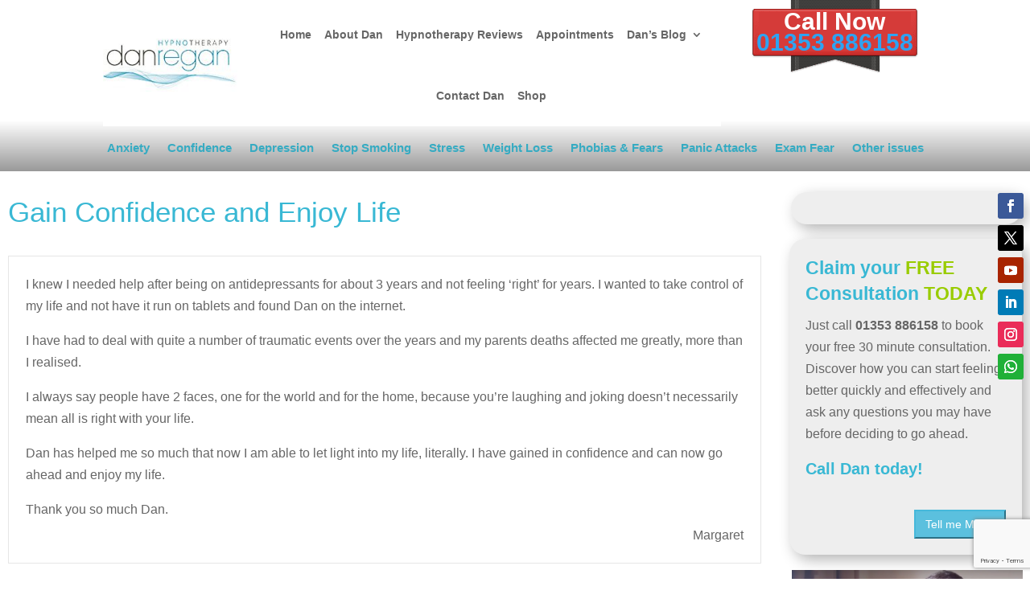

--- FILE ---
content_type: text/html; charset=UTF-8
request_url: https://danreganhypnotherapy.co.uk/what-people-said/gain-confidence-and-enjoy-life/
body_size: 27034
content:
<!DOCTYPE html>
<html lang="en-GB">
<head>
	<meta charset="UTF-8" />
<meta http-equiv="X-UA-Compatible" content="IE=edge">
	<link rel="pingback" href="https://danreganhypnotherapy.co.uk/xmlrpc.php" />

	<script type="text/javascript">
		document.documentElement.className = 'js';
	</script>
	
	<script id="diviarea-loader">window.DiviPopupData=window.DiviAreaConfig={"zIndex":1000000,"animateSpeed":400,"triggerClassPrefix":"show-popup-","idAttrib":"data-popup","modalIndicatorClass":"is-modal","blockingIndicatorClass":"is-blocking","defaultShowCloseButton":true,"withCloseClass":"with-close","noCloseClass":"no-close","triggerCloseClass":"close","singletonClass":"single","darkModeClass":"dark","noShadowClass":"no-shadow","altCloseClass":"close-alt","popupSelector":".et_pb_section.popup","initializeOnEvent":"et_pb_after_init_modules","popupWrapperClass":"area-outer-wrap","fullHeightClass":"full-height","openPopupClass":"da-overlay-visible","overlayClass":"da-overlay","exitIndicatorClass":"on-exit","hoverTriggerClass":"on-hover","clickTriggerClass":"on-click","onExitDelay":2000,"notMobileClass":"not-mobile","notTabletClass":"not-tablet","notDesktopClass":"not-desktop","baseContext":"body","activePopupClass":"is-open","closeButtonClass":"da-close","withLoaderClass":"with-loader","debug":false,"ajaxUrl":"https:\/\/danreganhypnotherapy.co.uk\/wp-admin\/admin-ajax.php","sys":[]};var divimode_loader=function(){"use strict";!function(t){t.DiviArea=t.DiviPopup={loaded:!1};var n=t.DiviArea,i=n.Hooks={},o={};function r(t,n,i){var r,e,c;if("string"==typeof t)if(o[t]){if(n)if((r=o[t])&&i)for(c=r.length;c--;)(e=r[c]).callback===n&&e.context===i&&(r[c]=!1);else for(c=r.length;c--;)r[c].callback===n&&(r[c]=!1)}else o[t]=[]}function e(t,n,i,r){if("string"==typeof t){var e={callback:n,priority:i,context:r},c=o[t];c?(c.push(e),c=function(t){var n,i,o,r,e=t.length;for(r=1;r<e;r++)for(n=t[r],i=r;i>0;i--)(o=t[i-1]).priority>n.priority&&(t[i]=o,t[i-1]=n);return t}(c)):c=[e],o[t]=c}}function c(t,n,i){"string"==typeof n&&(n=[n]);var r,e,c=[];for(r=0;r<n.length;r++)Array.prototype.push.apply(c,o[n[r]]);for(e=0;e<c.length;e++){var a=void 0;c[e]&&"function"==typeof c[e].callback&&("filter"===t?void 0!==(a=c[e].callback.apply(c[e].context,i))&&(i[0]=a):c[e].callback.apply(c[e].context,i))}if("filter"===t)return i[0]}i.silent=function(){return i},n.removeFilter=i.removeFilter=function(t,n){r(t,n)},n.removeAction=i.removeAction=function(t,n){r(t,n)},n.applyFilters=i.applyFilters=function(t){for(var n=[],i=arguments.length-1;i-- >0;)n[i]=arguments[i+1];return c("filter",t,n)},n.doAction=i.doAction=function(t){for(var n=[],i=arguments.length-1;i-- >0;)n[i]=arguments[i+1];c("action",t,n)},n.addFilter=i.addFilter=function(n,i,o,r){e(n,i,parseInt(o||10,10),r||t)},n.addAction=i.addAction=function(n,i,o,r){e(n,i,parseInt(o||10,10),r||t)},n.addActionOnce=i.addActionOnce=function(n,i,o,c){e(n,i,parseInt(o||10,10),c||t),e(n,(function(){r(n,i)}),1+parseInt(o||10,10),c||t)}}(window);return{}}();
</script><meta name='robots' content='index, follow, max-image-preview:large, max-snippet:-1, max-video-preview:-1' />
<!-- Google tag (gtag.js) consent mode dataLayer added by Site Kit -->
<script type="text/javascript" id="google_gtagjs-js-consent-mode-data-layer">
/* <![CDATA[ */
window.dataLayer = window.dataLayer || [];function gtag(){dataLayer.push(arguments);}
gtag('consent', 'default', {"ad_personalization":"denied","ad_storage":"denied","ad_user_data":"denied","analytics_storage":"denied","functionality_storage":"denied","security_storage":"denied","personalization_storage":"denied","region":["AT","BE","BG","CH","CY","CZ","DE","DK","EE","ES","FI","FR","GB","GR","HR","HU","IE","IS","IT","LI","LT","LU","LV","MT","NL","NO","PL","PT","RO","SE","SI","SK"],"wait_for_update":500});
window._googlesitekitConsentCategoryMap = {"statistics":["analytics_storage"],"marketing":["ad_storage","ad_user_data","ad_personalization"],"functional":["functionality_storage","security_storage"],"preferences":["personalization_storage"]};
window._googlesitekitConsents = {"ad_personalization":"denied","ad_storage":"denied","ad_user_data":"denied","analytics_storage":"denied","functionality_storage":"denied","security_storage":"denied","personalization_storage":"denied","region":["AT","BE","BG","CH","CY","CZ","DE","DK","EE","ES","FI","FR","GB","GR","HR","HU","IE","IS","IT","LI","LT","LU","LV","MT","NL","NO","PL","PT","RO","SE","SI","SK"],"wait_for_update":500};
/* ]]> */
</script>
<!-- End Google tag (gtag.js) consent mode dataLayer added by Site Kit -->
<script type="text/javascript">
			let jqueryParams=[],jQuery=function(r){return jqueryParams=[...jqueryParams,r],jQuery},$=function(r){return jqueryParams=[...jqueryParams,r],$};window.jQuery=jQuery,window.$=jQuery;let customHeadScripts=!1;jQuery.fn=jQuery.prototype={},$.fn=jQuery.prototype={},jQuery.noConflict=function(r){if(window.jQuery)return jQuery=window.jQuery,$=window.jQuery,customHeadScripts=!0,jQuery.noConflict},jQuery.ready=function(r){jqueryParams=[...jqueryParams,r]},$.ready=function(r){jqueryParams=[...jqueryParams,r]},jQuery.load=function(r){jqueryParams=[...jqueryParams,r]},$.load=function(r){jqueryParams=[...jqueryParams,r]},jQuery.fn.ready=function(r){jqueryParams=[...jqueryParams,r]},$.fn.ready=function(r){jqueryParams=[...jqueryParams,r]};</script>
	<!-- This site is optimized with the Yoast SEO plugin v26.7 - https://yoast.com/wordpress/plugins/seo/ -->
	<title>Gain Confidence and Enjoy Life - Hypnotherapy in Ely and Newmarket - Dan Regan Hypnotherapy</title>
	<meta name="description" content="Gain Confidence and Enjoy Life. Anxiety Hypnotherapy in Ely &amp; Newmarket. Book a free consultation: call now on 01353 886158" />
	<link rel="canonical" href="https://danreganhypnotherapy.co.uk/what-people-said/gain-confidence-and-enjoy-life/" />
	<meta property="og:locale" content="en_GB" />
	<meta property="og:type" content="article" />
	<meta property="og:title" content="Gain Confidence and Enjoy Life - Hypnotherapy in Ely and Newmarket - Dan Regan Hypnotherapy" />
	<meta property="og:description" content="Gain Confidence and Enjoy Life. Anxiety Hypnotherapy in Ely &amp; Newmarket. Book a free consultation: call now on 01353 886158" />
	<meta property="og:url" content="https://danreganhypnotherapy.co.uk/what-people-said/gain-confidence-and-enjoy-life/" />
	<meta property="og:site_name" content="Hypnotherapy in Ely and Newmarket - Dan Regan Hypnotherapy" />
	<meta property="article:publisher" content="http://www.facebook.com/DanReganHypnotherapy" />
	<meta property="article:modified_time" content="2024-05-28T15:49:08+00:00" />
	<meta name="twitter:card" content="summary_large_image" />
	<meta name="twitter:site" content="@Hypno_Dan" />
	<meta name="twitter:label1" content="Estimated reading time" />
	<meta name="twitter:data1" content="1 minute" />
	<script type="application/ld+json" class="yoast-schema-graph">{"@context":"https://schema.org","@graph":[{"@type":"WebPage","@id":"https://danreganhypnotherapy.co.uk/what-people-said/gain-confidence-and-enjoy-life/","url":"https://danreganhypnotherapy.co.uk/what-people-said/gain-confidence-and-enjoy-life/","name":"Gain Confidence and Enjoy Life - Hypnotherapy in Ely and Newmarket - Dan Regan Hypnotherapy","isPartOf":{"@id":"https://danreganhypnotherapy.co.uk/#website"},"datePublished":"2013-03-21T00:00:00+00:00","dateModified":"2024-05-28T15:49:08+00:00","description":"Gain Confidence and Enjoy Life. Anxiety Hypnotherapy in Ely & Newmarket. Book a free consultation: call now on 01353 886158","breadcrumb":{"@id":"https://danreganhypnotherapy.co.uk/what-people-said/gain-confidence-and-enjoy-life/#breadcrumb"},"inLanguage":"en-GB","potentialAction":[{"@type":"ReadAction","target":["https://danreganhypnotherapy.co.uk/what-people-said/gain-confidence-and-enjoy-life/"]}]},{"@type":"BreadcrumbList","@id":"https://danreganhypnotherapy.co.uk/what-people-said/gain-confidence-and-enjoy-life/#breadcrumb","itemListElement":[{"@type":"ListItem","position":1,"name":"Home","item":"https://danreganhypnotherapy.co.uk/"},{"@type":"ListItem","position":2,"name":"Gain Confidence and Enjoy Life"}]},{"@type":"WebSite","@id":"https://danreganhypnotherapy.co.uk/#website","url":"https://danreganhypnotherapy.co.uk/","name":"Dan Regan Hypnotherapy","description":"Hypnotherapy in Ely and Newmarket","publisher":{"@id":"https://danreganhypnotherapy.co.uk/#organization"},"potentialAction":[{"@type":"SearchAction","target":{"@type":"EntryPoint","urlTemplate":"https://danreganhypnotherapy.co.uk/?s={search_term_string}"},"query-input":{"@type":"PropertyValueSpecification","valueRequired":true,"valueName":"search_term_string"}}],"inLanguage":"en-GB"},{"@type":"Organization","@id":"https://danreganhypnotherapy.co.uk/#organization","name":"Dan Regan Hypnotherapy","url":"https://danreganhypnotherapy.co.uk/","logo":{"@type":"ImageObject","inLanguage":"en-GB","@id":"https://danreganhypnotherapy.co.uk/#/schema/logo/image/","url":"https://danreganhypnotherapy.co.uk/wp-content/uploads/2023/04/Dan_logo_250-Transparent.png","contentUrl":"https://danreganhypnotherapy.co.uk/wp-content/uploads/2023/04/Dan_logo_250-Transparent.png","width":250,"height":93,"caption":"Dan Regan Hypnotherapy"},"image":{"@id":"https://danreganhypnotherapy.co.uk/#/schema/logo/image/"},"sameAs":["http://www.facebook.com/DanReganHypnotherapy","https://x.com/Hypno_Dan","http://uk.linkedin.com/in/danreganhypnotherapy/","https://www.youtube.com/@Danreganhypnotherapy"]}]}</script>
	<!-- / Yoast SEO plugin. -->


<link rel='dns-prefetch' href='//www.googletagmanager.com' />

<link rel="alternate" type="application/rss+xml" title="Hypnotherapy in Ely and Newmarket - Dan Regan Hypnotherapy &raquo; Feed" href="https://danreganhypnotherapy.co.uk/feed/" />
<link rel="alternate" type="application/rss+xml" title="Hypnotherapy in Ely and Newmarket - Dan Regan Hypnotherapy &raquo; Comments Feed" href="https://danreganhypnotherapy.co.uk/comments/feed/" />
<link rel="alternate" type="application/rss+xml" title="Hypnotherapy in Ely and Newmarket - Dan Regan Hypnotherapy &raquo; Gain Confidence and Enjoy Life Comments Feed" href="https://danreganhypnotherapy.co.uk/what-people-said/gain-confidence-and-enjoy-life/feed/" />
<link rel="alternate" title="oEmbed (JSON)" type="application/json+oembed" href="https://danreganhypnotherapy.co.uk/wp-json/oembed/1.0/embed?url=https%3A%2F%2Fdanreganhypnotherapy.co.uk%2Fwhat-people-said%2Fgain-confidence-and-enjoy-life%2F" />
<link rel="alternate" title="oEmbed (XML)" type="text/xml+oembed" href="https://danreganhypnotherapy.co.uk/wp-json/oembed/1.0/embed?url=https%3A%2F%2Fdanreganhypnotherapy.co.uk%2Fwhat-people-said%2Fgain-confidence-and-enjoy-life%2F&#038;format=xml" />
<meta content="DanReganHypnotherapy v.1.0.0" name="generator"/><style id='wp-block-library-inline-css' type='text/css'>
:root{--wp-block-synced-color:#7a00df;--wp-block-synced-color--rgb:122,0,223;--wp-bound-block-color:var(--wp-block-synced-color);--wp-editor-canvas-background:#ddd;--wp-admin-theme-color:#007cba;--wp-admin-theme-color--rgb:0,124,186;--wp-admin-theme-color-darker-10:#006ba1;--wp-admin-theme-color-darker-10--rgb:0,107,160.5;--wp-admin-theme-color-darker-20:#005a87;--wp-admin-theme-color-darker-20--rgb:0,90,135;--wp-admin-border-width-focus:2px}@media (min-resolution:192dpi){:root{--wp-admin-border-width-focus:1.5px}}.wp-element-button{cursor:pointer}:root .has-very-light-gray-background-color{background-color:#eee}:root .has-very-dark-gray-background-color{background-color:#313131}:root .has-very-light-gray-color{color:#eee}:root .has-very-dark-gray-color{color:#313131}:root .has-vivid-green-cyan-to-vivid-cyan-blue-gradient-background{background:linear-gradient(135deg,#00d084,#0693e3)}:root .has-purple-crush-gradient-background{background:linear-gradient(135deg,#34e2e4,#4721fb 50%,#ab1dfe)}:root .has-hazy-dawn-gradient-background{background:linear-gradient(135deg,#faaca8,#dad0ec)}:root .has-subdued-olive-gradient-background{background:linear-gradient(135deg,#fafae1,#67a671)}:root .has-atomic-cream-gradient-background{background:linear-gradient(135deg,#fdd79a,#004a59)}:root .has-nightshade-gradient-background{background:linear-gradient(135deg,#330968,#31cdcf)}:root .has-midnight-gradient-background{background:linear-gradient(135deg,#020381,#2874fc)}:root{--wp--preset--font-size--normal:16px;--wp--preset--font-size--huge:42px}.has-regular-font-size{font-size:1em}.has-larger-font-size{font-size:2.625em}.has-normal-font-size{font-size:var(--wp--preset--font-size--normal)}.has-huge-font-size{font-size:var(--wp--preset--font-size--huge)}.has-text-align-center{text-align:center}.has-text-align-left{text-align:left}.has-text-align-right{text-align:right}.has-fit-text{white-space:nowrap!important}#end-resizable-editor-section{display:none}.aligncenter{clear:both}.items-justified-left{justify-content:flex-start}.items-justified-center{justify-content:center}.items-justified-right{justify-content:flex-end}.items-justified-space-between{justify-content:space-between}.screen-reader-text{border:0;clip-path:inset(50%);height:1px;margin:-1px;overflow:hidden;padding:0;position:absolute;width:1px;word-wrap:normal!important}.screen-reader-text:focus{background-color:#ddd;clip-path:none;color:#444;display:block;font-size:1em;height:auto;left:5px;line-height:normal;padding:15px 23px 14px;text-decoration:none;top:5px;width:auto;z-index:100000}html :where(.has-border-color){border-style:solid}html :where([style*=border-top-color]){border-top-style:solid}html :where([style*=border-right-color]){border-right-style:solid}html :where([style*=border-bottom-color]){border-bottom-style:solid}html :where([style*=border-left-color]){border-left-style:solid}html :where([style*=border-width]){border-style:solid}html :where([style*=border-top-width]){border-top-style:solid}html :where([style*=border-right-width]){border-right-style:solid}html :where([style*=border-bottom-width]){border-bottom-style:solid}html :where([style*=border-left-width]){border-left-style:solid}html :where(img[class*=wp-image-]){height:auto;max-width:100%}:where(figure){margin:0 0 1em}html :where(.is-position-sticky){--wp-admin--admin-bar--position-offset:var(--wp-admin--admin-bar--height,0px)}@media screen and (max-width:600px){html :where(.is-position-sticky){--wp-admin--admin-bar--position-offset:0px}}

/*# sourceURL=wp-block-library-inline-css */
</style><style id='global-styles-inline-css' type='text/css'>
:root{--wp--preset--aspect-ratio--square: 1;--wp--preset--aspect-ratio--4-3: 4/3;--wp--preset--aspect-ratio--3-4: 3/4;--wp--preset--aspect-ratio--3-2: 3/2;--wp--preset--aspect-ratio--2-3: 2/3;--wp--preset--aspect-ratio--16-9: 16/9;--wp--preset--aspect-ratio--9-16: 9/16;--wp--preset--color--black: #000000;--wp--preset--color--cyan-bluish-gray: #abb8c3;--wp--preset--color--white: #ffffff;--wp--preset--color--pale-pink: #f78da7;--wp--preset--color--vivid-red: #cf2e2e;--wp--preset--color--luminous-vivid-orange: #ff6900;--wp--preset--color--luminous-vivid-amber: #fcb900;--wp--preset--color--light-green-cyan: #7bdcb5;--wp--preset--color--vivid-green-cyan: #00d084;--wp--preset--color--pale-cyan-blue: #8ed1fc;--wp--preset--color--vivid-cyan-blue: #0693e3;--wp--preset--color--vivid-purple: #9b51e0;--wp--preset--gradient--vivid-cyan-blue-to-vivid-purple: linear-gradient(135deg,rgb(6,147,227) 0%,rgb(155,81,224) 100%);--wp--preset--gradient--light-green-cyan-to-vivid-green-cyan: linear-gradient(135deg,rgb(122,220,180) 0%,rgb(0,208,130) 100%);--wp--preset--gradient--luminous-vivid-amber-to-luminous-vivid-orange: linear-gradient(135deg,rgb(252,185,0) 0%,rgb(255,105,0) 100%);--wp--preset--gradient--luminous-vivid-orange-to-vivid-red: linear-gradient(135deg,rgb(255,105,0) 0%,rgb(207,46,46) 100%);--wp--preset--gradient--very-light-gray-to-cyan-bluish-gray: linear-gradient(135deg,rgb(238,238,238) 0%,rgb(169,184,195) 100%);--wp--preset--gradient--cool-to-warm-spectrum: linear-gradient(135deg,rgb(74,234,220) 0%,rgb(151,120,209) 20%,rgb(207,42,186) 40%,rgb(238,44,130) 60%,rgb(251,105,98) 80%,rgb(254,248,76) 100%);--wp--preset--gradient--blush-light-purple: linear-gradient(135deg,rgb(255,206,236) 0%,rgb(152,150,240) 100%);--wp--preset--gradient--blush-bordeaux: linear-gradient(135deg,rgb(254,205,165) 0%,rgb(254,45,45) 50%,rgb(107,0,62) 100%);--wp--preset--gradient--luminous-dusk: linear-gradient(135deg,rgb(255,203,112) 0%,rgb(199,81,192) 50%,rgb(65,88,208) 100%);--wp--preset--gradient--pale-ocean: linear-gradient(135deg,rgb(255,245,203) 0%,rgb(182,227,212) 50%,rgb(51,167,181) 100%);--wp--preset--gradient--electric-grass: linear-gradient(135deg,rgb(202,248,128) 0%,rgb(113,206,126) 100%);--wp--preset--gradient--midnight: linear-gradient(135deg,rgb(2,3,129) 0%,rgb(40,116,252) 100%);--wp--preset--font-size--small: 13px;--wp--preset--font-size--medium: 20px;--wp--preset--font-size--large: 36px;--wp--preset--font-size--x-large: 42px;--wp--preset--spacing--20: 0.44rem;--wp--preset--spacing--30: 0.67rem;--wp--preset--spacing--40: 1rem;--wp--preset--spacing--50: 1.5rem;--wp--preset--spacing--60: 2.25rem;--wp--preset--spacing--70: 3.38rem;--wp--preset--spacing--80: 5.06rem;--wp--preset--shadow--natural: 6px 6px 9px rgba(0, 0, 0, 0.2);--wp--preset--shadow--deep: 12px 12px 50px rgba(0, 0, 0, 0.4);--wp--preset--shadow--sharp: 6px 6px 0px rgba(0, 0, 0, 0.2);--wp--preset--shadow--outlined: 6px 6px 0px -3px rgb(255, 255, 255), 6px 6px rgb(0, 0, 0);--wp--preset--shadow--crisp: 6px 6px 0px rgb(0, 0, 0);}:root { --wp--style--global--content-size: 823px;--wp--style--global--wide-size: 1080px; }:where(body) { margin: 0; }.wp-site-blocks > .alignleft { float: left; margin-right: 2em; }.wp-site-blocks > .alignright { float: right; margin-left: 2em; }.wp-site-blocks > .aligncenter { justify-content: center; margin-left: auto; margin-right: auto; }:where(.is-layout-flex){gap: 0.5em;}:where(.is-layout-grid){gap: 0.5em;}.is-layout-flow > .alignleft{float: left;margin-inline-start: 0;margin-inline-end: 2em;}.is-layout-flow > .alignright{float: right;margin-inline-start: 2em;margin-inline-end: 0;}.is-layout-flow > .aligncenter{margin-left: auto !important;margin-right: auto !important;}.is-layout-constrained > .alignleft{float: left;margin-inline-start: 0;margin-inline-end: 2em;}.is-layout-constrained > .alignright{float: right;margin-inline-start: 2em;margin-inline-end: 0;}.is-layout-constrained > .aligncenter{margin-left: auto !important;margin-right: auto !important;}.is-layout-constrained > :where(:not(.alignleft):not(.alignright):not(.alignfull)){max-width: var(--wp--style--global--content-size);margin-left: auto !important;margin-right: auto !important;}.is-layout-constrained > .alignwide{max-width: var(--wp--style--global--wide-size);}body .is-layout-flex{display: flex;}.is-layout-flex{flex-wrap: wrap;align-items: center;}.is-layout-flex > :is(*, div){margin: 0;}body .is-layout-grid{display: grid;}.is-layout-grid > :is(*, div){margin: 0;}body{padding-top: 0px;padding-right: 0px;padding-bottom: 0px;padding-left: 0px;}:root :where(.wp-element-button, .wp-block-button__link){background-color: #32373c;border-width: 0;color: #fff;font-family: inherit;font-size: inherit;font-style: inherit;font-weight: inherit;letter-spacing: inherit;line-height: inherit;padding-top: calc(0.667em + 2px);padding-right: calc(1.333em + 2px);padding-bottom: calc(0.667em + 2px);padding-left: calc(1.333em + 2px);text-decoration: none;text-transform: inherit;}.has-black-color{color: var(--wp--preset--color--black) !important;}.has-cyan-bluish-gray-color{color: var(--wp--preset--color--cyan-bluish-gray) !important;}.has-white-color{color: var(--wp--preset--color--white) !important;}.has-pale-pink-color{color: var(--wp--preset--color--pale-pink) !important;}.has-vivid-red-color{color: var(--wp--preset--color--vivid-red) !important;}.has-luminous-vivid-orange-color{color: var(--wp--preset--color--luminous-vivid-orange) !important;}.has-luminous-vivid-amber-color{color: var(--wp--preset--color--luminous-vivid-amber) !important;}.has-light-green-cyan-color{color: var(--wp--preset--color--light-green-cyan) !important;}.has-vivid-green-cyan-color{color: var(--wp--preset--color--vivid-green-cyan) !important;}.has-pale-cyan-blue-color{color: var(--wp--preset--color--pale-cyan-blue) !important;}.has-vivid-cyan-blue-color{color: var(--wp--preset--color--vivid-cyan-blue) !important;}.has-vivid-purple-color{color: var(--wp--preset--color--vivid-purple) !important;}.has-black-background-color{background-color: var(--wp--preset--color--black) !important;}.has-cyan-bluish-gray-background-color{background-color: var(--wp--preset--color--cyan-bluish-gray) !important;}.has-white-background-color{background-color: var(--wp--preset--color--white) !important;}.has-pale-pink-background-color{background-color: var(--wp--preset--color--pale-pink) !important;}.has-vivid-red-background-color{background-color: var(--wp--preset--color--vivid-red) !important;}.has-luminous-vivid-orange-background-color{background-color: var(--wp--preset--color--luminous-vivid-orange) !important;}.has-luminous-vivid-amber-background-color{background-color: var(--wp--preset--color--luminous-vivid-amber) !important;}.has-light-green-cyan-background-color{background-color: var(--wp--preset--color--light-green-cyan) !important;}.has-vivid-green-cyan-background-color{background-color: var(--wp--preset--color--vivid-green-cyan) !important;}.has-pale-cyan-blue-background-color{background-color: var(--wp--preset--color--pale-cyan-blue) !important;}.has-vivid-cyan-blue-background-color{background-color: var(--wp--preset--color--vivid-cyan-blue) !important;}.has-vivid-purple-background-color{background-color: var(--wp--preset--color--vivid-purple) !important;}.has-black-border-color{border-color: var(--wp--preset--color--black) !important;}.has-cyan-bluish-gray-border-color{border-color: var(--wp--preset--color--cyan-bluish-gray) !important;}.has-white-border-color{border-color: var(--wp--preset--color--white) !important;}.has-pale-pink-border-color{border-color: var(--wp--preset--color--pale-pink) !important;}.has-vivid-red-border-color{border-color: var(--wp--preset--color--vivid-red) !important;}.has-luminous-vivid-orange-border-color{border-color: var(--wp--preset--color--luminous-vivid-orange) !important;}.has-luminous-vivid-amber-border-color{border-color: var(--wp--preset--color--luminous-vivid-amber) !important;}.has-light-green-cyan-border-color{border-color: var(--wp--preset--color--light-green-cyan) !important;}.has-vivid-green-cyan-border-color{border-color: var(--wp--preset--color--vivid-green-cyan) !important;}.has-pale-cyan-blue-border-color{border-color: var(--wp--preset--color--pale-cyan-blue) !important;}.has-vivid-cyan-blue-border-color{border-color: var(--wp--preset--color--vivid-cyan-blue) !important;}.has-vivid-purple-border-color{border-color: var(--wp--preset--color--vivid-purple) !important;}.has-vivid-cyan-blue-to-vivid-purple-gradient-background{background: var(--wp--preset--gradient--vivid-cyan-blue-to-vivid-purple) !important;}.has-light-green-cyan-to-vivid-green-cyan-gradient-background{background: var(--wp--preset--gradient--light-green-cyan-to-vivid-green-cyan) !important;}.has-luminous-vivid-amber-to-luminous-vivid-orange-gradient-background{background: var(--wp--preset--gradient--luminous-vivid-amber-to-luminous-vivid-orange) !important;}.has-luminous-vivid-orange-to-vivid-red-gradient-background{background: var(--wp--preset--gradient--luminous-vivid-orange-to-vivid-red) !important;}.has-very-light-gray-to-cyan-bluish-gray-gradient-background{background: var(--wp--preset--gradient--very-light-gray-to-cyan-bluish-gray) !important;}.has-cool-to-warm-spectrum-gradient-background{background: var(--wp--preset--gradient--cool-to-warm-spectrum) !important;}.has-blush-light-purple-gradient-background{background: var(--wp--preset--gradient--blush-light-purple) !important;}.has-blush-bordeaux-gradient-background{background: var(--wp--preset--gradient--blush-bordeaux) !important;}.has-luminous-dusk-gradient-background{background: var(--wp--preset--gradient--luminous-dusk) !important;}.has-pale-ocean-gradient-background{background: var(--wp--preset--gradient--pale-ocean) !important;}.has-electric-grass-gradient-background{background: var(--wp--preset--gradient--electric-grass) !important;}.has-midnight-gradient-background{background: var(--wp--preset--gradient--midnight) !important;}.has-small-font-size{font-size: var(--wp--preset--font-size--small) !important;}.has-medium-font-size{font-size: var(--wp--preset--font-size--medium) !important;}.has-large-font-size{font-size: var(--wp--preset--font-size--large) !important;}.has-x-large-font-size{font-size: var(--wp--preset--font-size--x-large) !important;}
/*# sourceURL=global-styles-inline-css */
</style>

<link rel='stylesheet' id='cf7-styler-for-divi-css' href='https://danreganhypnotherapy.co.uk/wp-content/plugins/cf7-styler-for-divi/dist/css/builder4.css?ver=2.3.4' type='text/css' media='all' />
<link rel='stylesheet' id='wtfdivi-user-css-css' href='https://danreganhypnotherapy.co.uk/wp-content/uploads/wtfdivi/wp_head.css?ver=1716055119' type='text/css' media='all' />
<link rel='stylesheet' id='contact-form-7-css' href='https://danreganhypnotherapy.co.uk/wp-content/plugins/contact-form-7/includes/css/styles.css?ver=6.1.4' type='text/css' media='all' />
<link rel='stylesheet' id='wpcf7-redirect-script-frontend-css' href='https://danreganhypnotherapy.co.uk/wp-content/plugins/wpcf7-redirect/build/assets/frontend-script.css?ver=2c532d7e2be36f6af233' type='text/css' media='all' />
<link rel='stylesheet' id='css-divi-area-css' href='https://danreganhypnotherapy.co.uk/wp-content/plugins/popups-for-divi/styles/front.min.css?ver=3.2.3' type='text/css' media='all' />
<style id='css-divi-area-inline-css' type='text/css'>
.et_pb_section.popup{display:none}
/*# sourceURL=css-divi-area-inline-css */
</style>
<link rel='stylesheet' id='css-divi-area-popuphidden-css' href='https://danreganhypnotherapy.co.uk/wp-content/plugins/popups-for-divi/styles/front-popuphidden.min.css?ver=3.2.3' type='text/css' media='all' />
<link rel='stylesheet' id='supreme-modules-for-divi-styles-css' href='https://danreganhypnotherapy.co.uk/wp-content/plugins/supreme-modules-for-divi/styles/style.min.css?ver=2.5.63' type='text/css' media='all' />
<link rel='stylesheet' id='divi-style-parent-css' href='https://danreganhypnotherapy.co.uk/wp-content/themes/Divi/style-static.min.css?ver=4.27.5' type='text/css' media='all' />
<link rel='stylesheet' id='divi-style-css' href='https://danreganhypnotherapy.co.uk/wp-content/themes/danreganhypnotherapy/style.css?ver=4.27.5' type='text/css' media='all' />
<script type="text/javascript" src="https://danreganhypnotherapy.co.uk/wp-includes/js/jquery/jquery.min.js?ver=3.7.1" id="jquery-core-js"></script>
<script type="text/javascript" src="https://danreganhypnotherapy.co.uk/wp-includes/js/jquery/jquery-migrate.min.js?ver=3.4.1" id="jquery-migrate-js"></script>
<script type="text/javascript" id="jquery-js-after">
/* <![CDATA[ */
jqueryParams.length&&$.each(jqueryParams,function(e,r){if("function"==typeof r){var n=String(r);n.replace("$","jQuery");var a=new Function("return "+n)();$(document).ready(a)}});
//# sourceURL=jquery-js-after
/* ]]> */
</script>
<script type="text/javascript" src="https://danreganhypnotherapy.co.uk/wp-content/plugins/popups-for-divi/scripts/ie-compat.min.js?ver=3.2.3" id="dap-ie-js"></script>
<script type="text/javascript" src="https://danreganhypnotherapy.co.uk/wp-content/themes/danreganhypnotherapy/ds-script.js?ver=6.9" id="ds-theme-script-js"></script>

<!-- Google tag (gtag.js) snippet added by Site Kit -->
<!-- Google Analytics snippet added by Site Kit -->
<script type="text/javascript" src="https://www.googletagmanager.com/gtag/js?id=GT-TX9CXKR" id="google_gtagjs-js" async></script>
<script type="text/javascript" id="google_gtagjs-js-after">
/* <![CDATA[ */
window.dataLayer = window.dataLayer || [];function gtag(){dataLayer.push(arguments);}
gtag("set","linker",{"domains":["danreganhypnotherapy.co.uk"]});
gtag("js", new Date());
gtag("set", "developer_id.dZTNiMT", true);
gtag("config", "GT-TX9CXKR", {"googlesitekit_post_type":"wpm-testimonial"});
//# sourceURL=google_gtagjs-js-after
/* ]]> */
</script>
<link rel="https://api.w.org/" href="https://danreganhypnotherapy.co.uk/wp-json/" /><link rel="EditURI" type="application/rsd+xml" title="RSD" href="https://danreganhypnotherapy.co.uk/xmlrpc.php?rsd" />
<meta name="generator" content="WordPress 6.9" />
<link rel='shortlink' href='https://danreganhypnotherapy.co.uk/?p=4604' />
	<script data-name="dbdb-head-js">
	 
	</script>
<style>
.db_title, .db_tagline { 
    margin-right: 30px;
    margin-top: 0px;
    line-height: 1em;
}
.db_title_and_tagline {
    display: flex;
    align-items: flex-start;
}
.db_tagline_below_title_on .db_title_and_tagline {
    flex-direction: column;
}
.db_tagline_below_title_on .db_tagline {
    margin-top: 8px;
}
.db_title_and_tagline_valign_middle .db_title_and_tagline {
    align-items: center;
}
.db_title_and_tagline_valign_bottom .db_title_and_tagline {
    align-items: flex-end;
}
.db_title_and_tagline_below_logo_on .db_title_and_tagline {
    position: absolute;
    bottom: 0px;
    left: 0px;
    transform: translateY(100%);
}
</style>
    <style>
/* Display the team member icons */
.db_pb_team_member_website_icon:before{content:"\e0e3";}
.db_pb_team_member_email_icon:before{content:"\e010";}
.db_pb_team_member_instagram_icon:before{content:"\e09a";}

/* Fix email icon hidden by Email Address Encoder plugin */
ul.et_pb_member_social_links li > span { 
	display: inline-block !important; 
}
</style>
<style>
@media only screen and (min-width: 981px) {
    .et_pb_module.db_inline_form .et_pb_newsletter_fields > p { 
        flex: auto !important;
    }
    .et_pb_module.db_inline_form .et_pb_newsletter_fields p.et_pb_newsletter_field {
        margin-right: 2%; 
    }
}
</style>
    <style>
        .et_pb_slider.dbdb_slider_random .et-pb-active-slide {
            visibility: hidden;
        }
    </style>
<meta name="viewport" content="width=device-width, user-scalable=yes, initial-scale=1.0, minimum-scale=0.1, maximum-scale=10.0"><meta name="generator" content="Site Kit by Google 1.170.0" />
<!-- Google Tag Manager snippet added by Site Kit -->
<script type="text/javascript">
/* <![CDATA[ */

			( function( w, d, s, l, i ) {
				w[l] = w[l] || [];
				w[l].push( {'gtm.start': new Date().getTime(), event: 'gtm.js'} );
				var f = d.getElementsByTagName( s )[0],
					j = d.createElement( s ), dl = l != 'dataLayer' ? '&l=' + l : '';
				j.async = true;
				j.src = 'https://www.googletagmanager.com/gtm.js?id=' + i + dl;
				f.parentNode.insertBefore( j, f );
			} )( window, document, 'script', 'dataLayer', 'GTM-P86XX5L' );
			
/* ]]> */
</script>

<!-- End Google Tag Manager snippet added by Site Kit -->
<script id="dt-collapsable-menu-items">
jQuery(function ($) {
	$(document).ready(function () {
		$(
			'body ul.et_mobile_menu li.menu-item-has-children, body ul.et_mobile_menu  li.page_item_has_children',
		).append(
			'<a href="#" class="mobile-toggle" aria-label="toggle sub menu"><svg class="dt-icons dt-open-icon" xmlns="http://www.w3.org/2000/svg" height="1em" viewBox="0 0 448 512"><path d="M256 80c0-17.7-14.3-32-32-32s-32 14.3-32 32V224H48c-17.7 0-32 14.3-32 32s14.3 32 32 32H192V432c0 17.7 14.3 32 32 32s32-14.3 32-32V288H400c17.7 0 32-14.3 32-32s-14.3-32-32-32H256V80z"/></svg><svg class="dt-icons dt-close-icon" xmlns="http://www.w3.org/2000/svg" height="1em" viewBox="0 0 384 512"><path d="M342.6 150.6c12.5-12.5 12.5-32.8 0-45.3s-32.8-12.5-45.3 0L192 210.7 86.6 105.4c-12.5-12.5-32.8-12.5-45.3 0s-12.5 32.8 0 45.3L146.7 256 41.4 361.4c-12.5 12.5-12.5 32.8 0 45.3s32.8 12.5 45.3 0L192 301.3 297.4 406.6c12.5 12.5 32.8 12.5 45.3 0s12.5-32.8 0-45.3L237.3 256 342.6 150.6z"/></svg></a>',
		);
		$(
			'ul.et_mobile_menu li.menu-item-has-children .mobile-toggle, ul.et_mobile_menu li.page_item_has_children .mobile-toggle',
		).click(function (event) {
			event.preventDefault();
			$(this).parent('li').toggleClass('dt-open');
			$(this)
				.parent('li')
				.find('ul.children')
				.first()
				.toggleClass('visible');
			$(this)
				.parent('li')
				.find('ul.sub-menu')
				.first()
				.toggleClass('visible');
		});
		$('.mobile-toggle')
			.on('mouseover', function () {
				$(this).parent().addClass('is-hover');
			})
			.on('mouseout', function () {
				$(this).parent().removeClass('is-hover');
			});
	});
});
</script><link rel="icon" href="https://danreganhypnotherapy.co.uk/wp-content/uploads/2023/04/cropped-dan-32x32.jpg" sizes="32x32" />
<link rel="icon" href="https://danreganhypnotherapy.co.uk/wp-content/uploads/2023/04/cropped-dan-192x192.jpg" sizes="192x192" />
<link rel="apple-touch-icon" href="https://danreganhypnotherapy.co.uk/wp-content/uploads/2023/04/cropped-dan-180x180.jpg" />
<meta name="msapplication-TileImage" content="https://danreganhypnotherapy.co.uk/wp-content/uploads/2023/04/cropped-dan-270x270.jpg" />
<link rel="stylesheet" id="et-divi-customizer-global-cached-inline-styles" href="https://danreganhypnotherapy.co.uk/wp-content/et-cache/global/et-divi-customizer-global.min.css?ver=1768507791" /><link rel='stylesheet' id='testimonials-default-form-css' href='https://danreganhypnotherapy.co.uk/wp-content/plugins/strong-testimonials/templates/default-form/form.css?ver=3.2.21' type='text/css' media='all' />
<link rel='stylesheet' id='wpmtst-select2-css' href='https://danreganhypnotherapy.co.uk/wp-content/plugins/strong-testimonials-assignment/assets/vendor/select2/css/select2-custom.min.css?ver=6.9' type='text/css' media='all' />
<link rel='stylesheet' id='wpmtst-assignment-field-css' href='https://danreganhypnotherapy.co.uk/wp-content/plugins/strong-testimonials-assignment/assets/front/css/assignment-field.css?ver=2.3.2' type='text/css' media='all' />
<link rel='stylesheet' id='divi-overlays-animate-style-css' href='https://danreganhypnotherapy.co.uk/wp-content/plugins/divi-overlays/assets/css/animate.min.css?ver=4.1.1' type='text/css' media='all' />
<link rel='stylesheet' id='divi-overlays-customanimations-css' href='https://danreganhypnotherapy.co.uk/wp-content/plugins/divi-overlays/assets/css/custom_animations.css?ver=2.9.7.9' type='text/css' media='all' />
<link rel='stylesheet' id='divi-overlays-custom_style_css-css' href='https://danreganhypnotherapy.co.uk/wp-content/plugins/divi-overlays/assets/css/style.css?ver=2.9.7.9' type='text/css' media='all' />
<link rel='stylesheet' id='dbdb-icons-socicon-css' href='https://danreganhypnotherapy.co.uk/wp-content/plugins/divi-booster/core/icons/socicon/style.min.css?ver=4.5.0' type='text/css' media='all' />
<link rel='stylesheet' id='dbdb-icons-divi-booster-icons-css' href='https://danreganhypnotherapy.co.uk/wp-content/plugins/divi-booster/core/icons/divi-booster-icons/icomoon/style.min.css?ver=4.5.0' type='text/css' media='all' />
<link rel='stylesheet' id='testimonials-default-css' href='https://danreganhypnotherapy.co.uk/wp-content/plugins/strong-testimonials/templates/default/content.css?ver=3.2.21' type='text/css' media='all' />
</head>
<body class="wp-singular wpm-testimonial-template-default single single-wpm-testimonial postid-4604 wp-theme-Divi wp-child-theme-danreganhypnotherapy et-tb-has-template et-tb-has-header et-tb-has-body et-tb-has-footer dbdb_divi_2_4_up desktop et_pb_button_helper_class et_cover_background et_pb_gutter osx et_pb_gutters2 et_smooth_scroll et_divi_theme et-db">
	<script type="text/javascript">var overlays_with_css_trigger = {};</script><script type="text/javascript">var overlays_with_automatic_trigger = {'11869': '{"at_type":"0","at_value":"0","at_onceperload":"0"}','6164': '{"at_type":"0","at_value":"0","at_onceperload":"0"}','6121': '{"at_type":"0","at_value":"0","at_onceperload":"0"}',};</script><style></style><style id="divioverlay-styles"></style><div id="divioverlay-links"></div><div id="sidebar-overlay" class="hiddenMainContainer">	<div id="divi-overlay-container-6121" class="overlay-container">
	<div class="divioverlay-bg animate__animated"></div>
		<div id="overlay-6121" class="divioverlay" style="display:none;"
		data-bgcolor="rgba(0,0,0,0.86)" data-enablebgblur="0" data-preventscroll="1"
 data-enableesckey="1"		
		data-scrolltop="" data-cookie="0" data-enableajax="0" data-contentloaded="0" data-animationin="doorOpen" data-animationout="doorClose" data-animationspeedin="" data-animationspeedout="" data-closeclickingoutside="0">
			
						<a href="javascript:;" class="overlay-close overlay-customclose-btn-6121"><span class="">&times;</span></a>
						
			<div class="animate__animated entry-content">
			<div class="strong-view strong-form strong-view-id-2 default-form wpmtst-default-form" data-state=idle data-assignment=none><div class="strong-form-wait" data-formid="1"><div class="message"><img src="https://danreganhypnotherapy.co.uk/wp-content/plugins/strong-testimonials/assets/public/svg/spinner-solid.svg" alt="Strong Testimonials form submission spinner."></div></div><div class="wpmtst-form wpmtst-form-id-1"><div class="strong-form-inner"><p class="required-notice"><span class="required symbol"></span>Required		</p><form class="wpmtst-submission-form" method="post" enctype="multipart/form-data" autocomplete="off" data-config="{&quot;scroll&quot;:{&quot;onError&quot;:true,&quot;onErrorOffset&quot;:80,&quot;onSuccess&quot;:true,&quot;onSuccessOffset&quot;:80},&quot;fields&quot;:[{&quot;name&quot;:&quot;client_name&quot;,&quot;type&quot;:&quot;text&quot;,&quot;required&quot;:1},{&quot;name&quot;:&quot;email&quot;,&quot;type&quot;:&quot;email&quot;,&quot;required&quot;:1},{&quot;name&quot;:&quot;location&quot;,&quot;type&quot;:&quot;text&quot;,&quot;required&quot;:0},{&quot;name&quot;:&quot;post_title&quot;,&quot;type&quot;:&quot;text&quot;,&quot;required&quot;:0},{&quot;name&quot;:&quot;post_content&quot;,&quot;type&quot;:&quot;textarea&quot;,&quot;required&quot;:1},{&quot;name&quot;:&quot;video&quot;,&quot;type&quot;:&quot;video&quot;,&quot;required&quot;:0}]}" data-formid = "1"><div style="display: none;"><input type="hidden" id="wpmtst_form_nonce" name="wpmtst_form_nonce" value="67243fd890" /><input type="hidden" name="_wp_http_referer" value="/what-people-said/gain-confidence-and-enjoy-life/" /><input type="hidden" name="action" value="wpmtst_form"><input type="hidden" name="form_id" value="1"><input type="hidden" name="default_category" value=""><input type="hidden" name="view_id" value="2"><input type="hidden" name="category" value=""></div><div class="form-field field-client_name"><label for="wpmtst_client_name" class="field-client_name">Name</label><span class="required symbol"></span><input id="wpmtst_client_name" type="text" class="text" name="client_name"  value="" placeholder=""   required tabindex="0"><span class="after">What is your name?</span></div><div class="form-field field-email"><label for="wpmtst_email" class="field-email">Email</label><span class="required symbol"></span><input id="wpmtst_email" type="email" class="text email" name="email"  value="" placeholder="Your Email (Not displayed online)"   required tabindex="0"><span class="after">What is your email address?</span></div><div class="form-field field-location"><label for="wpmtst_location" class="field-location">Location</label><input id="wpmtst_location" type="text" class="text" name="location"  value="" placeholder=""   tabindex="0"><span class="after">What is your approximate location?</span></div><div class="form-field field-post_title"><label for="wpmtst_post_title" class="field-post_title">Title</label><input id="wpmtst_post_title" type="text" class="text" name="post_title"  value="" placeholder=""   tabindex="0"><span class="after">A headline for your feedback.</span></div><div class="form-field field-post_content"><label for="wpmtst_post_content" class="field-post_content">Feedback</label><span class="required symbol"></span><textarea id="wpmtst_post_content" name="post_content" class="textarea"  required placeholder=""  tabindex="0"></textarea><span class="after">What would you like to say about Dan Regan Hypnotherapy?</span></div><div class="form-field field-video"><label for="wpmtst_video" class="field-video">Video (Youtube link)</label><input id="wpmtst_video" type="url" class="text url" name="video" value="" placeholder="Enter link to a YouTube testimonial if you have one"  tabindex="0"><span class="after"></span></div><div class="form-field wpmtst-captcha"><div><input type="hidden" name="g-recaptcha-response"/></div></div><div class="form-field wpmtst-submit"><label><input type="submit" class="wpmtst_submit_testimonial" name="wpmtst_submit_testimonial" value="Add Testimonial" class="button" tabindex="0"></label></div></form></div></div></div>			</div>
			
		</div>
	</div>
	</div>		<script type="text/javascript">
		var divioverlays_ajaxurl = "https://danreganhypnotherapy.co.uk/"
		, divioverlays_us = "9cdf3cb655"
		, divioverlays_loadingimg = "https://danreganhypnotherapy.co.uk/wp-content/plugins/divi-overlays/assets/img/divilife-loader.svg";
		</script>
		<div id="page-container">
<div id="et-boc" class="et-boc">
			
		<header class="et-l et-l--header">
			<div class="et_builder_inner_content et_pb_gutters3">
		<div class="et_pb_section et_pb_section_0_tb_header et_pb_sticky_module et_pb_with_background et_section_regular et_pb_section--with-menu" >
				
				
				
				
				
				
				<div class="et_pb_row et_pb_row_0_tb_header et_pb_gutters1 et_pb_row--with-menu dbdb_default_mobile_width">
				<div class="et_pb_column et_pb_column_3_4 et_pb_column_0_tb_header  et_pb_css_mix_blend_mode_passthrough et_pb_column--with-menu">
				
				
				
				
				<div id="Main-Meu" class="et_pb_with_border et_pb_module et_pb_menu et_pb_menu_0_tb_header menu-new et_pb_bg_layout_light  et_pb_text_align_center et_dropdown_animation_fade et_pb_menu--with-logo et_pb_menu--style-left_aligned">
					
					
					
					
					<div class="et_pb_menu_inner_container clearfix">
						<div class="et_pb_menu__logo-wrap">
			  <div class="et_pb_menu__logo">
				<a href="/" ><img decoding="async" width="202" height="80" src="https://danreganhypnotherapy.co.uk/wp-content/uploads/2024/05/DAn-Regan-Hypnotherapy-Logo-Solid.jpg" alt="Logo for Dan Regan Hypnotherapy in Ely and Newmarket" class="wp-image-13013" /></a>
			  </div>
			</div>
						<div class="et_pb_menu__wrap">
							<div class="et_pb_menu__menu">
								<nav class="et-menu-nav"><ul id="menu-mainmenu" class="et-menu nav"><li class="et_pb_menu_page_id-2107 menu-item menu-item-type-custom menu-item-object-custom menu-item-home menu-item-2107"><a href="https://danreganhypnotherapy.co.uk">Home</a></li>
<li class="et_pb_menu_page_id-950 menu-item menu-item-type-post_type menu-item-object-post menu-item-2108"><a href="https://danreganhypnotherapy.co.uk/about-dan/">About Dan</a></li>
<li class="et_pb_menu_page_id-3550 menu-item menu-item-type-post_type menu-item-object-page menu-item-4494"><a href="https://danreganhypnotherapy.co.uk/what-people-say/">Hypnotherapy Reviews</a></li>
<li class="et_pb_menu_page_id-943 menu-item menu-item-type-post_type menu-item-object-post menu-item-2109"><a href="https://danreganhypnotherapy.co.uk/appointments/">Appointments</a></li>
<li class="et_pb_menu_page_id-6767 menu-item menu-item-type-custom menu-item-object-custom menu-item-has-children menu-item-6767"><a href="/dans-blog">Dan’s Blog</a>
<ul class="sub-menu">
	<li class="et_pb_menu_page_id-5 menu-item menu-item-type-taxonomy menu-item-object-category menu-item-2147"><a href="https://danreganhypnotherapy.co.uk/dans-blog/">All blogs</a></li>
	<li class="et_pb_menu_page_id-22 menu-item menu-item-type-taxonomy menu-item-object-category menu-item-2148"><a href="https://danreganhypnotherapy.co.uk/dans-blog/addiction-help/">Addiction Help</a></li>
	<li class="et_pb_menu_page_id-16 menu-item menu-item-type-taxonomy menu-item-object-category menu-item-2149"><a href="https://danreganhypnotherapy.co.uk/dans-blog/anger/">Anger</a></li>
	<li class="et_pb_menu_page_id-18 menu-item menu-item-type-taxonomy menu-item-object-category menu-item-2150"><a href="https://danreganhypnotherapy.co.uk/dans-blog/anxiety-stress-a-panic-attacks/">Anxiety Stress and Panic Attacks</a></li>
	<li class="et_pb_menu_page_id-11 menu-item menu-item-type-taxonomy menu-item-object-category menu-item-2151"><a href="https://danreganhypnotherapy.co.uk/dans-blog/confidence-a-self-esteem/">Confidence and Self Esteem</a></li>
	<li class="et_pb_menu_page_id-10 menu-item menu-item-type-taxonomy menu-item-object-category menu-item-2152"><a href="https://danreganhypnotherapy.co.uk/dans-blog/depression/">Depression</a></li>
	<li class="et_pb_menu_page_id-12 menu-item menu-item-type-taxonomy menu-item-object-category menu-item-2153"><a href="https://danreganhypnotherapy.co.uk/dans-blog/excessive-drinking/">Excessive Drinking and Binge Drinking</a></li>
	<li class="et_pb_menu_page_id-19 menu-item menu-item-type-taxonomy menu-item-object-category menu-item-2154"><a href="https://danreganhypnotherapy.co.uk/dans-blog/hypnotherapy-hypnosis-a-nlp/">Hypnotherapy Hypnosis and NLP</a></li>
	<li class="et_pb_menu_page_id-23 menu-item menu-item-type-taxonomy menu-item-object-category menu-item-2155"><a href="https://danreganhypnotherapy.co.uk/dans-blog/insomnia-and-sleep-disorders/">Insomnia and Sleep Disorders</a></li>
	<li class="et_pb_menu_page_id-15 menu-item menu-item-type-taxonomy menu-item-object-category menu-item-2157"><a href="https://danreganhypnotherapy.co.uk/dans-blog/phobias-a-fears/">Phobias and Fears</a></li>
	<li class="et_pb_menu_page_id-9 menu-item menu-item-type-taxonomy menu-item-object-category menu-item-2158"><a href="https://danreganhypnotherapy.co.uk/dans-blog/stop-smoking/">Quit Smoking Hypnosis</a></li>
	<li class="et_pb_menu_page_id-13 menu-item menu-item-type-taxonomy menu-item-object-category menu-item-2159"><a href="https://danreganhypnotherapy.co.uk/dans-blog/sports-improvement/">Sports Improvement</a></li>
	<li class="et_pb_menu_page_id-8 menu-item menu-item-type-taxonomy menu-item-object-category menu-item-2160"><a href="https://danreganhypnotherapy.co.uk/dans-blog/weight-loss/">Weight Loss</a></li>
</ul>
</li>
<li class="et_pb_menu_page_id-5926 menu-item menu-item-type-post_type menu-item-object-page menu-item-5930"><a href="https://danreganhypnotherapy.co.uk/contact-dan/">Contact Dan</a></li>
<li class="et_pb_menu_page_id-2198 menu-item menu-item-type-custom menu-item-object-custom menu-item-2198"><a href="https://downloads.danreganhypnotherapy.co.uk/">Shop</a></li>
<li class="hide-on-desktop et_pb_menu_page_id-6695 menu-item menu-item-type-custom menu-item-object-custom menu-item-has-children menu-item-6695"><a>Issues</a>
<ul class="sub-menu">
	<li class="et_pb_menu_page_id-25 menu-item menu-item-type-post_type menu-item-object-post menu-item-6696"><a href="https://danreganhypnotherapy.co.uk/issues/anxiety/">Anxiety</a></li>
	<li class="et_pb_menu_page_id-27 menu-item menu-item-type-post_type menu-item-object-post menu-item-6697"><a href="https://danreganhypnotherapy.co.uk/issues/hypnotherapy-for-confidence/">Confidence</a></li>
	<li class="et_pb_menu_page_id-30 menu-item menu-item-type-post_type menu-item-object-post menu-item-6698"><a href="https://danreganhypnotherapy.co.uk/issues/depression/">Depression</a></li>
	<li class="et_pb_menu_page_id-38 menu-item menu-item-type-post_type menu-item-object-page menu-item-6699"><a href="https://danreganhypnotherapy.co.uk/issues/stop-smoking-hypnotherapy/">Stop Smoking</a></li>
	<li class="et_pb_menu_page_id-40 menu-item menu-item-type-post_type menu-item-object-post menu-item-6700"><a href="https://danreganhypnotherapy.co.uk/issues/stress/">Stress</a></li>
	<li class="et_pb_menu_page_id-42 menu-item menu-item-type-post_type menu-item-object-post menu-item-6701"><a href="https://danreganhypnotherapy.co.uk/issues/weight-loss/">Weight Loss</a></li>
	<li class="et_pb_menu_page_id-35 menu-item menu-item-type-post_type menu-item-object-post menu-item-6702"><a href="https://danreganhypnotherapy.co.uk/issues/phobias-and-fears/">Phobias &#038; Fears</a></li>
	<li class="et_pb_menu_page_id-33 menu-item menu-item-type-post_type menu-item-object-post menu-item-6703"><a href="https://danreganhypnotherapy.co.uk/issues/panic-attacks/">Panic Attacks</a></li>
	<li class="et_pb_menu_page_id-870 menu-item menu-item-type-post_type menu-item-object-page menu-item-6705"><a href="https://danreganhypnotherapy.co.uk/issues/exam-stress-and-anxiety/">Exam Fear</a></li>
	<li class="et_pb_menu_page_id-68 menu-item menu-item-type-post_type menu-item-object-post menu-item-6706"><a href="https://danreganhypnotherapy.co.uk/issues/other-issues/">Other Issues</a></li>
</ul>
</li>
</ul></nav>
							</div>
							
							
							<div class="et_mobile_nav_menu">
				<div class="mobile_nav closed">
					<span class="mobile_menu_bar"></span>
				</div>
			</div>
						</div>
						
					</div>
				</div><style>
.et_pb_menu_0_tb_header .et-menu.nav > li  {
	padding-left: 8px !important;
    padding-right: 8px !important;
}
</style>
			</div><div class="et_pb_column et_pb_column_1_4 et_pb_column_1_tb_header  et_pb_css_mix_blend_mode_passthrough et-last-child">
				
				
				
				
				<div class="et_pb_module et_pb_code et_pb_code_0_tb_header">
				
				
				
				
				<div class="et_pb_code_inner"><div class="get_help_num">
	<div class="get_heading">
    Call Now<br /><a href="tel:01353 886158">01353 886158</a>
  </div>
</div></div>
			</div><ul class="et_pb_module et_pb_social_media_follow et_pb_social_media_follow_0_tb_header clearfix  et_pb_bg_layout_light">
				
				
				
				
				<li
            class='et_pb_social_media_follow_network_0_tb_header et_pb_social_icon et_pb_social_network_link  et-social-facebook'><a
              href='http://www.facebook.com/DanReganHypnotherapy'
              class='icon et_pb_with_border'
              title='Follow on Facebook'
               target="_blank"><span
                class='et_pb_social_media_follow_network_name'
                aria-hidden='true'
                >Follow</span></a></li><li
            class='et_pb_social_media_follow_network_1_tb_header et_pb_social_icon et_pb_social_network_link  et-social-twitter'><a
              href='https://twitter.com/Hypno_Dan'
              class='icon et_pb_with_border'
              title='Follow on X'
               target="_blank"><span
                class='et_pb_social_media_follow_network_name'
                aria-hidden='true'
                >Follow</span></a></li><li
            class='et_pb_social_media_follow_network_2_tb_header et_pb_social_icon et_pb_social_network_link  et-social-youtube'><a
              href='https://www.youtube.com/channel/UCIrmnOObLyo5nh4rbLXxCCw'
              class='icon et_pb_with_border'
              title='Follow on Youtube'
               target="_blank"><span
                class='et_pb_social_media_follow_network_name'
                aria-hidden='true'
                >Follow</span></a></li><li
            class='et_pb_social_media_follow_network_3_tb_header et_pb_social_icon et_pb_social_network_link  et-social-linkedin'><a
              href='http://uk.linkedin.com/in/danreganhypnotherapy/'
              class='icon et_pb_with_border'
              title='Follow on LinkedIn'
               target="_blank"><span
                class='et_pb_social_media_follow_network_name'
                aria-hidden='true'
                >Follow</span></a></li><li
            class='et_pb_social_media_follow_network_4_tb_header et_pb_social_icon et_pb_social_network_link  et-social-instagram'><a
              href='https://www.instagram.com/dan.regan/'
              class='icon et_pb_with_border'
              title='Follow on Instagram'
               target="_blank"><span
                class='et_pb_social_media_follow_network_name'
                aria-hidden='true'
                >Follow</span></a></li><li
            class='et_pb_social_media_follow_network_5_tb_header et_pb_social_icon et_pb_social_network_link  et-social-dbdb-whatsapp'><a
              href='https://wa.me/447724155715?text=Hello%2C%20I%20found%20your%20website%20and%20would%20like%20to%20enquire.'
              class='icon et_pb_with_border'
              title='Follow on WhatsApp'
               target="_blank"><span
                class='et_pb_social_media_follow_network_name'
                aria-hidden='true'
                >Follow</span></a></li>
			</ul>
			</div>
				
				
				
				
			</div>
				
				
			</div><div class="et_pb_section et_pb_section_1_tb_header et_pb_fullwidth_section et_section_regular et_pb_section--with-menu" >
				
				
				
				
				
				
				<div id="issues" class="et_pb_module et_pb_fullwidth_menu et_pb_fullwidth_menu_0_tb_header et_pb_bg_layout_dark  et_pb_text_align_left et_dropdown_animation_fade et_pb_fullwidth_menu_fullwidth et_pb_fullwidth_menu--without-logo et_pb_fullwidth_menu--style-centered">
					
					
					
					
					<div class="et_pb_row clearfix">
						
						<div class="et_pb_menu__wrap">
							<div class="et_pb_menu__menu">
								<nav class="et-menu-nav fullwidth-menu-nav"><ul id="menu-issues" class="et-menu fullwidth-menu nav"><li id="menu-item-2137" class="et_pb_menu_page_id-25 menu-item menu-item-type-post_type menu-item-object-post menu-item-2137"><a href="https://danreganhypnotherapy.co.uk/issues/anxiety/">Anxiety</a></li>
<li id="menu-item-2138" class="et_pb_menu_page_id-27 menu-item menu-item-type-post_type menu-item-object-post menu-item-2138"><a href="https://danreganhypnotherapy.co.uk/issues/hypnotherapy-for-confidence/">Confidence</a></li>
<li id="menu-item-2139" class="et_pb_menu_page_id-30 menu-item menu-item-type-post_type menu-item-object-post menu-item-2139"><a href="https://danreganhypnotherapy.co.uk/issues/depression/">Depression</a></li>
<li id="menu-item-2140" class="et_pb_menu_page_id-38 menu-item menu-item-type-post_type menu-item-object-post menu-item-2140"><a href="https://danreganhypnotherapy.co.uk/issues/stop-smoking-hypnotherapy/">Stop Smoking</a></li>
<li id="menu-item-2141" class="et_pb_menu_page_id-40 menu-item menu-item-type-post_type menu-item-object-post menu-item-2141"><a href="https://danreganhypnotherapy.co.uk/issues/stress/">Stress</a></li>
<li id="menu-item-2142" class="et_pb_menu_page_id-42 menu-item menu-item-type-post_type menu-item-object-post menu-item-2142"><a href="https://danreganhypnotherapy.co.uk/issues/weight-loss/">Weight Loss</a></li>
<li id="menu-item-2143" class="et_pb_menu_page_id-35 menu-item menu-item-type-post_type menu-item-object-post menu-item-2143"><a href="https://danreganhypnotherapy.co.uk/issues/phobias-and-fears/">Phobias &#038; Fears</a></li>
<li id="menu-item-2144" class="et_pb_menu_page_id-33 menu-item menu-item-type-post_type menu-item-object-post menu-item-2144"><a href="https://danreganhypnotherapy.co.uk/issues/panic-attacks/">Panic Attacks</a></li>
<li id="menu-item-2201" class="et_pb_menu_page_id-870 menu-item menu-item-type-post_type menu-item-object-post menu-item-2201"><a href="https://danreganhypnotherapy.co.uk/issues/exam-stress-and-anxiety/">Exam Fear</a></li>
<li id="menu-item-2145" class="et_pb_menu_page_id-68 menu-item menu-item-type-post_type menu-item-object-post menu-item-2145"><a href="https://danreganhypnotherapy.co.uk/issues/other-issues/">Other issues</a></li>
</ul></nav>
							</div>
							
							
							<div class="et_mobile_nav_menu">
				<div class="mobile_nav closed">
					<span class="mobile_menu_bar"></span>
				</div>
			</div>
						</div>
						
					</div>
				</div>
				
				
			</div>		</div>
	</header>
	<div id="et-main-area">
	
    <div id="main-content">
    <div class="et-l et-l--body">
			<div class="et_builder_inner_content et_pb_gutters3"><div class="et_pb_section et_pb_section_0_tb_body et_section_regular" >
				
				
				
				
				
				
				<div class="et_pb_row et_pb_row_0_tb_body">
				<div class="et_pb_column et_pb_column_3_4 et_pb_column_0_tb_body  et_pb_css_mix_blend_mode_passthrough">
				
				
				
				
				<div class="et_pb_module et_pb_post_title et_pb_post_title_0_tb_body et_pb_bg_layout_light  et_pb_text_align_left"   >
				
				
				
				
				
				<div class="et_pb_title_container">
					<h1 class="entry-title">Gain Confidence and Enjoy Life</h1>
				</div>
				
			</div><div class="et_pb_module et_pb_post_content et_pb_post_content_0_tb_body">
				
				
				
				
				<div class="strong-view strong-view-id- default wpmtst-default" data-count=1><div class="strong-content strong-normal columns-1"><div class="wpmtst-testimonial testimonial post-4604"><div class="wpmtst-testimonial-inner testimonial-inner"><div    class="wpmtst-testimonial-content testimonial-content"><div class="maybe-clear"></div><p>I knew I needed help after being on antidepressants for about 3 years and not feeling &#8216;right&#8217; for years. I wanted to take control of my life and not have it run on tablets and found Dan on the internet.</p><p>I have had to deal with quite a number of traumatic events over the years and my parents deaths affected me greatly, more than I realised.</p><p>I always say people have 2 faces, one for the world and for the home, because you&#8217;re laughing and joking doesn&#8217;t necessarily mean all is right with your life.</p><p>Dan has helped me so much that now I am able to let light into my life, literally. I have gained in confidence and can now go ahead and enjoy my life.</p><p>Thank you so much Dan.</p></div><div class="wpmtst-testimonial-field testimonial-field testimonial-name">Margaret</div><div class="clear"></div></div></div></div></div>
			</div>
			</div><div class="et_pb_column et_pb_column_1_4 et_pb_column_1_tb_body  et_pb_css_mix_blend_mode_passthrough et-last-child">
				
				
				
				
				<div class="et_pb_module dsm_menu dsm_menu_0_tb_body  et_pb_text_align_left et_pb_bg_layout_light">
				
				
				
				
				
				
				<div class="et_pb_module_inner">
					
				</div>
			</div><div class="et_pb_module et_pb_text et_pb_text_0_tb_body free_consultation  et_pb_text_align_left et_pb_bg_layout_light">
				
				
				
				
				<div class="et_pb_text_inner"><div>
<h2><strong>Claim your <span style="color: #99cc00;">FREE</span> Consultation<span style="color: #99cc00;"> TODAY</span></strong></h2>
<p><span>Just call <strong>01353 886158</strong> to book your free 30 minute consultation. Discover how you can start feeling better quickly and effectively and ask any questions you may have before deciding to go ahead.</span></p>
<h3><strong>Call Dan today!</strong></h3>
<p style="text-align: right;"><a title="More information on free initial first consultation" href="/appointments/"><span><br /><button class="btn btn-info btn-md" type="button"> <i class="fa-solid fa-star"></i> Tell me More! </button><br /></span></a></p>
</div></div>
			</div><div class="et_pb_module et_pb_video et_pb_video_0_tb_body">
				
				
				
				
				<div class="et_pb_video_box"><iframe title="Hypnotherapy in Ely &amp; Newmarket Hypnotherapy 01353 886158" width="1080" height="608" src="https://www.youtube.com/embed/4yFS1PxEAL0?feature=oembed"  allow="accelerometer; autoplay; clipboard-write; encrypted-media; gyroscope; picture-in-picture; web-share" referrerpolicy="strict-origin-when-cross-origin" allowfullscreen></iframe></div>
				
			</div><div class="et_pb_module et_pb_text et_pb_text_1_tb_body  et_pb_text_align_center et_pb_bg_layout_light">
				
				
				
				
				<div class="et_pb_text_inner"><h2>Get Your Copy Right Now…</h2>
<p><span>Subscribe to Dan&#8217;s Digest filled with tips, strategies and techniques and</span> <span>get instant access to your free rapid relaxation hypnosis audio track.</span></p>
<p><span>Enjoy feeling and being more mentally calm and physically relaxed right now:</span></div>
			</div><div class="et_pb_module et_pb_image et_pb_image_0_tb_body">
				
				
				
				
				<span class="et_pb_image_wrap "><img fetchpriority="high" decoding="async" width="300" height="300" src="https://danreganhypnotherapy.co.uk/wp-content/uploads/2015/02/Rapid_Relaxation_hypnosis_mp3_dan_regan_hypnotherapy-300x300.jpg" alt="hypnosis downloads dan regan hypnotherapy Ely" title="Rapid Relaxation hypnosis mp3 dan regan hypnotherapy" srcset="https://danreganhypnotherapy.co.uk/wp-content/uploads/2015/02/Rapid_Relaxation_hypnosis_mp3_dan_regan_hypnotherapy-300x300.jpg 300w, https://danreganhypnotherapy.co.uk/wp-content/uploads/2015/02/Rapid_Relaxation_hypnosis_mp3_dan_regan_hypnotherapy-150x150.jpg 150w, https://danreganhypnotherapy.co.uk/wp-content/uploads/2015/02/Rapid_Relaxation_hypnosis_mp3_dan_regan_hypnotherapy.jpg 600w" sizes="(max-width: 300px) 100vw, 300px" class="wp-image-485" /></span>
			</div><div class="et_pb_with_border et_pb_module et_pb_signup_0_tb_body et_pb_recaptcha_enabled et_pb_newsletter_layout_left_right et_pb_newsletter et_pb_subscribe clearfix  et_pb_text_align_left et_pb_bg_layout_dark et_pb_newsletter_description_no_title et_pb_newsletter_description_no_content dbdb-icon-on-right dbdb-icon-on-hover" data-redirect_url="/almost-done" data-redirect_query="name">
				
				
				
				
				<div class="et_pb_newsletter_description et_multi_view_hidden"></div>
				
				<div class="et_pb_newsletter_form">
					<form method="post">
						<div class="et_pb_newsletter_result et_pb_newsletter_error"></div>
						<div class="et_pb_newsletter_result et_pb_newsletter_success">
							<h2>Success!</h2>
						</div>
						<div class="et_pb_newsletter_fields">
							
					<p class="et_pb_newsletter_field et_pb_contact_field_last et_pb_contact_field_last_tablet et_pb_contact_field_last_phone">
						<label class="et_pb_contact_form_label" for="et_pb_signup_firstname" style="display: none;">Name</label>
						<input id="et_pb_signup_firstname" class="input" type="text" placeholder="Name" name="et_pb_signup_firstname">
					</p>
							
							
					<p class="et_pb_newsletter_field et_pb_contact_field_last et_pb_contact_field_last_tablet et_pb_contact_field_last_phone">
						<label class="et_pb_contact_form_label" for="et_pb_signup_email" style="display: none;">Email</label>
						<input id="et_pb_signup_email" class="input" type="text" placeholder="Email" name="et_pb_signup_email">
					</p>
							
							
					<p class="et_pb_newsletter_button_wrap">
						<a class="et_pb_newsletter_button et_pb_button" href="#" data-icon="">
							<span class="et_subscribe_loader"></span>
							<span class="et_pb_newsletter_button_text">Get yours FREE right now!</span>
						</a>
					</p>
							
						</div>
						
						<input type="hidden" value="aweber" name="et_pb_signup_provider" />
						<input type="hidden" value="4195883" name="et_pb_signup_list_id" />
						<input type="hidden" value="Dan Regan Webber" name="et_pb_signup_account_name" />
						<input type="hidden" value="true" name="et_pb_signup_ip_address" /><input type="hidden" value="8cab63c5a06fd2352016806259dd827c" name="et_pb_signup_checksum" />
					</form>
				</div>
			</div><div class="et_pb_module et_pb_text et_pb_text_2_tb_body free_consultation  et_pb_text_align_left et_pb_bg_layout_light">
				
				
				
				
				<div class="et_pb_text_inner"><div class="custom">
<h2>Dan in the <span style="color: #99cc00;">spotlight!</span></h2>
<p>Click below to see Dan in the media</p>
<p style="text-align: right;"><a href="/dan-in-the-spotlight/" title="Find out about dan in the spotlight"><span><button class="btn btn-info btn-md"><span><span></span> Click Me!</span></button></span></a></p>
</div></div>
			</div><div class="et_pb_module et_pb_text et_pb_text_3_tb_body free_consultation  et_pb_text_align_left et_pb_bg_layout_light">
				
				
				
				
				<div class="et_pb_text_inner"><h2>Hypnosis Downloads</h2>
<p><span>Powerful hypnosis for download that will help you to overcome issues and achieve your goals. </span></p>
<p style="text-align: right;"><a href="https://downloads.danreganhypnotherapy.co.uk/" title="View Dan's Hypnotherapy Shop"><button class="btn btn-info btn-md" type="button"><i class="fa-solid fa-star"></i>Hypnosis for Download</button></a></p></div>
			</div><div class="et_pb_module et_pb_text et_pb_text_4_tb_body free_consultation  et_pb_text_align_left et_pb_bg_layout_light">
				
				
				
				
				<div class="et_pb_text_inner"><div class="custom">
<h2>Hypnotherapy Video <span style="color: #99cc00;">Testimonials</span></h2>
<p><span>Click below to see dozens of videos from happy clients who have worked with Dan:</span></p>
<p><a href="/2-general-content/223-video-hypnotherapy-testimonials" target="_self" title="View Hypnotherapy video testimonials" rel="noopener"><img decoding="async" alt="Copy of YouTube Channel Art Untitled Design" class=" ls-is-cached jch-lazyloaded" data-src="/wp-content/uploads/2023/04/Copy_of_YouTube_Channel_Art__Untitled_Design-1.png" height="169" src="/wp-content/uploads/2023/04/Copy_of_YouTube_Channel_Art__Untitled_Design-1.png" style="display: block; margin-left: auto; margin-right: auto;" width="300" /><noscript><img decoding="async" src="/wp-content/uploads/2023/04/Copy_of_YouTube_Channel_Art__Untitled_Design-1.jpg" alt="Copy of YouTube Channel Art Untitled Design" width="300" height="169" style="display: block; margin-left: auto; margin-right: auto;" /></noscript></a></p>
<p><a href="/2-general-content/223-video-hypnotherapy-testimonials" target="_self" title="View Video Testimonials" rel="noopener"><img decoding="async" alt="Copy of YouTube Channel Art Untitled Design" class=" ls-is-cached jch-lazyloaded" data-src="/images/Copy_of_YouTube_Channel_Art__Untitled_Design.jpg" height="169" src="/wp-content/uploads/2023/04/Copy_of_YouTube_Channel_Art__Untitled_Design-1.jpg" style="display: block; margin-left: auto; margin-right: auto;" width="300" /><noscript><img decoding="async" src="/wp-content/uploads/2023/04/Copy_of_YouTube_Channel_Art__Untitled_Design-1.jpg" alt="Copy of YouTube Channel Art Untitled Design" width="300" height="169" style="display: block; margin-left: auto; margin-right: auto;" /></noscript></a></p>
<p style="text-align: right;"><a href="/video-hypnotherapy-testimonials/" title="View hypnotherapy Video testimonials"><span><button class="btn btn-info btn-md" type="button"><span><span><span class="glyphicon glyphicon-star"></span> Watch Here</span><br />
</span></button></span></a></p>
</div></div>
			</div>
			</div>
				
				
				
				
			</div>
				
				
			</div>		</div>
	</div>
	    </div>
    
	<footer class="et-l et-l--footer">
			<div class="et_builder_inner_content et_pb_gutters2">
		<div class="et_pb_section et_pb_section_0_tb_footer et_pb_with_background et_section_regular et_pb_section--with-menu" >
				
				
				
				
				
				
				<div class="et_pb_row et_pb_row_0_tb_footer et_pb_row--with-menu dbdb_default_mobile_width">
				<div class="et_pb_column et_pb_column_1_5 et_pb_column_0_tb_footer  et_pb_css_mix_blend_mode_passthrough">
				
				
				
				
				<div class="et_pb_module et_pb_image et_pb_image_0_tb_footer">
				
				
				
				
				<span class="et_pb_image_wrap "><img loading="lazy" decoding="async" width="232" height="350" src="https://danreganhypnotherapy.co.uk/wp-content/uploads/2023/04/dan.jpg" alt="Dan Regan" title="Dan Regan, hypnotherapist" srcset="https://danreganhypnotherapy.co.uk/wp-content/uploads/2023/04/dan.jpg 232w, https://danreganhypnotherapy.co.uk/wp-content/uploads/2023/04/dan-199x300.jpg 199w" sizes="(max-width: 232px) 100vw, 232px" class="wp-image-2207" /></span>
			</div>
			</div><div class="et_pb_column et_pb_column_1_5 et_pb_column_1_tb_footer  et_pb_css_mix_blend_mode_passthrough">
				
				
				
				
				<div class="et_pb_module et_pb_text et_pb_text_0_tb_footer  et_pb_text_align_left et_pb_bg_layout_light">
				
				
				
				
				<div class="et_pb_text_inner"><h3>KEEP IN TOUCH</h3>
<h3><a href="/hypnotherapy-in-ely-with-dan" title="View Ely location">Hypnotherapy in Ely</a></h3>
<p><span>Ely Hypnotherapy Centre</span><br /><span>Suite 5</span><br /><span>28 St Thomas Place</span><br /><span>Ely</span><br /><span>CB7 4EX. </span><br /><span>01353 886158</span></p></div>
			</div>
			</div><div class="et_pb_column et_pb_column_1_5 et_pb_column_2_tb_footer  et_pb_css_mix_blend_mode_passthrough">
				
				
				
				
				<div class="et_pb_module et_pb_text et_pb_text_1_tb_footer  et_pb_text_align_left et_pb_bg_layout_light">
				
				
				
				
				<div class="et_pb_text_inner"><h3><a href="/hypnotherapy-in-newmarket-with-dan" title="View Newmarket location">Hypnotherapy in Newmarket</a></h3>
<p><span>White Tara Complementary Health &amp; Beauty Clinic </span><br /><span>32 Dellor&#8217;s Yard</span><br /><span>Mill Hill</span><br /><span>Newmarket</span><br /><span>Suffolk CB8 0JB</span><br /><span>01638 669933</span></p></div>
			</div>
			</div><div class="et_pb_column et_pb_column_1_5 et_pb_column_3_tb_footer  et_pb_css_mix_blend_mode_passthrough et_pb_column--with-menu">
				
				
				
				
				<div class="et_pb_module et_pb_text et_pb_text_2_tb_footer  et_pb_text_align_left et_pb_bg_layout_light">
				
				
				
				
				<div class="et_pb_text_inner"><h3>Quick Links</h3></div>
			</div><div class="et_pb_module et_pb_menu et_pb_menu_0_tb_footer et_pb_bg_layout_light  et_pb_text_align_left et_dropdown_animation_fade et_pb_menu--without-logo et_pb_menu--style-left_aligned db_title_off db_title_use_link_off db_tagline_off db_tagline_below_title_off db_title_and_tagline_valign_top db_title_and_tagline_below_logo_off">
					
					
					
					
					<div class="et_pb_menu_inner_container clearfix">
						
						<div class="et_pb_menu__wrap">
							<div class="et_pb_menu__menu">
								<nav class="et-menu-nav"><ul id="menu-quicklinks" class="et-menu nav"><li id="menu-item-2118" class="et_pb_menu_page_id-25 menu-item menu-item-type-post_type menu-item-object-post menu-item-2118"><a href="https://danreganhypnotherapy.co.uk/issues/anxiety/" itemprop="url">Anxiety Relief</a></li>
<li id="menu-item-2119" class="et_pb_menu_page_id-38 menu-item menu-item-type-post_type menu-item-object-post menu-item-2119"><a href="https://danreganhypnotherapy.co.uk/issues/stop-smoking-hypnotherapy/" itemprop="url">Stop Smoking Now</a></li>
<li id="menu-item-2120" class="et_pb_menu_page_id-42 menu-item menu-item-type-post_type menu-item-object-post menu-item-2120"><a href="https://danreganhypnotherapy.co.uk/issues/weight-loss/" itemprop="url">Weight Loss Success</a></li>
<li id="menu-item-2122" class="et_pb_menu_page_id-33 menu-item menu-item-type-post_type menu-item-object-post menu-item-2122"><a href="https://danreganhypnotherapy.co.uk/issues/panic-attacks/" itemprop="url">Panic Attacks Help</a></li>
<li id="menu-item-2123" class="et_pb_menu_page_id-35 menu-item menu-item-type-post_type menu-item-object-post menu-item-2123"><a href="https://danreganhypnotherapy.co.uk/issues/phobias-and-fears/" itemprop="url">Phobia Freedom</a></li>
<li id="menu-item-2124" class="et_pb_menu_page_id-27 menu-item menu-item-type-post_type menu-item-object-post menu-item-2124"><a href="https://danreganhypnotherapy.co.uk/issues/hypnotherapy-for-confidence/" itemprop="url">Confidence Multiplier</a></li>
<li id="menu-item-2125" class="et_pb_menu_page_id-40 menu-item menu-item-type-post_type menu-item-object-post menu-item-2125"><a href="https://danreganhypnotherapy.co.uk/issues/stress/" itemprop="url">Stress Reduction</a></li>
<li id="menu-item-2126" class="et_pb_menu_page_id-30 menu-item menu-item-type-post_type menu-item-object-post menu-item-2126"><a href="https://danreganhypnotherapy.co.uk/issues/depression/" itemprop="url">Depression Relief</a></li>
<li id="menu-item-2206" class="et_pb_menu_page_id-1736 menu-item menu-item-type-post_type menu-item-object-post menu-item-2206"><a href="https://danreganhypnotherapy.co.uk/hypnotherapy-supervision/" itemprop="url">Hypnotherapy Supervision</a></li>
<li id="menu-item-8978" class="et_pb_menu_page_id-3550 menu-item menu-item-type-post_type menu-item-object-page menu-item-8978"><a href="https://danreganhypnotherapy.co.uk/what-people-say/" itemprop="url">Hypnotherapy Reviews</a></li>
<li id="menu-item-2162" class="et_pb_menu_page_id-67 menu-item menu-item-type-post_type menu-item-object-post menu-item-2162"><a href="https://danreganhypnotherapy.co.uk/issues/hypno-band-weight-loss/" itemprop="url">Hypno Band Weight Loss</a></li>
<li id="menu-item-2203" class="et_pb_menu_page_id-1105 menu-item menu-item-type-post_type menu-item-object-post menu-item-2203"><a href="https://danreganhypnotherapy.co.uk/cookie-policy/" itemprop="url">Cookie Policy</a></li>
<li id="menu-item-2204" class="et_pb_menu_page_id-1106 menu-item menu-item-type-post_type menu-item-object-post menu-item-2204"><a href="https://danreganhypnotherapy.co.uk/privacy-policy/" itemprop="url">Privacy Policy</a></li>
<li id="menu-item-2205" class="et_pb_menu_page_id-1559 menu-item menu-item-type-post_type menu-item-object-post menu-item-2205"><a href="https://danreganhypnotherapy.co.uk/covid-19-safety/" itemprop="url">Covid-19 Safety</a></li>
<li id="menu-item-6115" class="et_pb_menu_page_id-5926 menu-item menu-item-type-post_type menu-item-object-page menu-item-6115"><a href="https://danreganhypnotherapy.co.uk/contact-dan/" itemprop="url">Contact Dan</a></li>
</ul></nav>
							</div>
							
							
							<div class="et_mobile_nav_menu">
				<div class="mobile_nav closed">
					<span class="mobile_menu_bar"></span>
				</div>
			</div>
						</div>
						
					</div>
				</div>
			</div><div class="et_pb_column et_pb_column_1_5 et_pb_column_4_tb_footer  et_pb_css_mix_blend_mode_passthrough et-last-child">
				
				
				
				
				<div class="et_pb_module et_pb_text et_pb_text_3_tb_footer  et_pb_text_align_left et_pb_bg_layout_light">
				
				
				
				
				<div class="et_pb_text_inner"><div class="custom">
<ul class="footer-social">
<li class="Facebook">
			<a href="http://www.facebook.com/DanReganHypnotherapy" rel="noopener" target="_blank" title="Goto Dan's Facebook">facebook</a>
		</li>
<li class="twitter">
			<a href="https://twitter.com/Hypno_Dan" rel="noopener" target="_blank" title="Go to Dan's Twitter">twitter</a>
		</li>
<li class="linkedin">
			<a href="http://uk.linkedin.com/in/danreganhypnotherapy/" rel="noopener" target="_blank" title="Go to Dan's Linked In">linked In</a>
		</li>
<li class="mail">
			<a href="/contact-dan">mail</a>
		</li>
<li class="YTube">
			<a target="_blank" href="https://www.youtube.com/channel/UCIrmnOObLyo5nh4rbLXxCCw" title="Visit Dan's You Tube Channel" rel="noopener"><img decoding="async" alt="skype hypnotherapy" data-src="/wp-content/uploads/2023/04/YouTube_logo_standard_white.png" width="186" src="/wp-content/uploads/2023/04/YouTube_logo_standard_white.png" style="display: block; margin-left: auto; margin-right: auto; clear: both;" width="175"><noscript>&lt;img style=&#8221;display: block; margin-left: auto; margin-right: auto; clear: both;&#8221; src=&#8221;/wp-content/uploads/2023/04/YouTube_logo_standard_white.png&#8221; alt=&#8221;skype trans&#8221; width=&#8221;185&#8243; height=&#8221;100&#8243; /&gt;</noscript></a>
		</li>
<li class="zoom">
			<a href="/locations/skype-hypnotherapy" title="Find out about video call hypnotherapy now!"><img loading="lazy" decoding="async" src="https://danreganhypnotherapy.co.uk/wp-content/uploads/2023/05/Zoom_logo.png-e1685039907178-300x106.webp" width="185" height="106" alt="Zoom Video call Logo" class="wp-image-5952 aligncenter size-thumbnail" /></a>
		</li>
</ul>
</div></div>
			</div>
			</div>
				
				
				
				
			</div>
				
				
			</div><div class="et_pb_section et_pb_section_1_tb_footer et_pb_with_background et_section_regular" >
				
				
				
				
				
				
				<div class="et_pb_row et_pb_row_1_tb_footer dbdb_default_mobile_width">
				<div class="et_pb_column et_pb_column_2_3 et_pb_column_5_tb_footer  et_pb_css_mix_blend_mode_passthrough">
				
				
				
				
				<div class="et_pb_module et_pb_text et_pb_text_4_tb_footer  et_pb_text_align_left et_pb_bg_layout_light">
				
				
				
				
				<div class="et_pb_text_inner">© Dan Regan Hypnotherapy 2026</div>
			</div>
			</div><div class="et_pb_column et_pb_column_1_3 et_pb_column_6_tb_footer  et_pb_css_mix_blend_mode_passthrough et-last-child">
				
				
				
				
				<div class="et_pb_module et_pb_text et_pb_text_5_tb_footer  et_pb_text_align_left et_pb_bg_layout_light">
				
				
				
				
				<div class="et_pb_text_inner"><p>Developed and hosted by <a href="http://www.celticwebsolutions.co.uk">Celtic Web Solutions</a></p></div>
			</div>
			</div>
				
				
				
				
			</div>
				
				
			</div>		</div>
	</footer>
		</div>

			
		</div>
		</div>

			<script type="speculationrules">
{"prefetch":[{"source":"document","where":{"and":[{"href_matches":"/*"},{"not":{"href_matches":["/wp-*.php","/wp-admin/*","/wp-content/uploads/*","/wp-content/*","/wp-content/plugins/*","/wp-content/themes/danreganhypnotherapy/*","/wp-content/themes/Divi/*","/*\\?(.+)"]}},{"not":{"selector_matches":"a[rel~=\"nofollow\"]"}},{"not":{"selector_matches":".no-prefetch, .no-prefetch a"}}]},"eagerness":"conservative"}]}
</script>
    <script>
        jQuery(function($) {

            // Trigger counter refresh on first load
            $('.dbdb-gallery-with-image-count').each(function() {
                triggerSlideChanged($(this));
            });

            // Trigger counter refresh when the slide changes (due to arrow button clicked)
            $(document).on('mouseup', '.dbdb-gallery-with-image-count .et-pb-slider-arrows a, .dbdb-gallery-with-image-count .et-pb-controllers a', function() {
                var $gallery = $(this).closest('.dbdb-gallery-with-image-count');
                triggerSlideChanged($gallery);
            });

            function triggerSlideChanged($gallery) {
                $gallery.trigger('divi-booster:gallery-slide-changed');
            }

            // Update the counter when the slide has changed
            $(document).on('divi-booster:gallery-slide-changed', '.dbdb-gallery-with-image-count', function() {
                var $gallery = $(this);
                setTimeout(function() {
                    var currentIndex = $gallery.find('.et-pb-active-slide').index() + 1;
                    $gallery.find('.dbdb-slide-counter-active').text(currentIndex);
                }, 50);
            });

        });
    </script>
    <style>
        .dbdb-gallery-with-image-count .dbdb-slide-counter {
            position: absolute;
            width: 100%;
        }

        .dbdb-gallery-with-image-count {
            overflow: visible !important;
        }

        .dbdb-gallery-with-image-count .et_pb_gallery_items {
            overflow: hidden;
        }

        /* Fix divi gallery layout change on first slide change bug (as this causes the counter to jump too) */
        .dbdb-gallery-with-image-count .et_pb_gallery_item.et_slide_transition {
            display: block !important;
        }
    </style>
    <script>
        jQuery(document).ready(function($) {
            $('.et_pb_slider.dbdb_slider_random').each(function() {
                var $slider = $(this);
                var $slidesContainer = $slider.find('.et_pb_slides');

                // Randomize the slides
                var $slides = $slidesContainer.children().sort(function() {
                    return Math.random() - 0.5;
                }).detach().appendTo($slidesContainer);

                // Remove the active class from existing slide
                $slides.removeClass('et-pb-active-slide');

                // Restore visibility to the slides
                $slides.css('visibility', 'visible');


                // Add the active class to the first slide
                $slides.first().addClass('et-pb-active-slide');
            });
        });
    </script>
<style>
.et_pb_newsletter .et_pb_newsletter_button.et_pb_button[data-db-button-animation="rocking"] {
    animation: dbRockingEffect 2s linear infinite;
    transition: transform 0.3s ease-in-out;
}
.et_pb_newsletter .et_pb_newsletter_button.et_pb_button[data-db-button-animation="rocking"]:hover {
    animation: none;
    transform: rotate(0deg);
}
@keyframes dbRockingEffect {
    0%, 60%, 100% { transform: rotate(0deg); }
    15% { transform: rotate(1.5deg); }
    45% { transform: rotate(-1.5deg); }
}
</style>

<script>function init() {var vidDefer = document.getElementsByTagName('iframe');for (var i=0; i<vidDefer.length; i++) {if(vidDefer[i].getAttribute('data-src')) {vidDefer[i].setAttribute('src',vidDefer[i].getAttribute('data-src'));} } }window.onload = init;</script><link rel="preload" href="https://danreganhypnotherapy.co.uk/wp-content/plugins/divi-booster/core/icons/socicon/fonts/Socicon.woff2?87visu" as="font" crossorigin>
<style>
@font-face {
  font-family: 'Socicon';
  src:  url('https://danreganhypnotherapy.co.uk/wp-content/plugins/divi-booster/core/icons/socicon/fonts/Socicon.eot?87visu');
  src:  url('https://danreganhypnotherapy.co.uk/wp-content/plugins/divi-booster/core/icons/socicon/fonts/Socicon.eot?87visu#iefix') format('embedded-opentype'),
	url('https://danreganhypnotherapy.co.uk/wp-content/plugins/divi-booster/core/icons/socicon/fonts/Socicon.woff2?87visu') format('woff2'),
	url('https://danreganhypnotherapy.co.uk/wp-content/plugins/divi-booster/core/icons/socicon/fonts/Socicon.ttf?87visu') format('truetype'),
	url('https://danreganhypnotherapy.co.uk/wp-content/plugins/divi-booster/core/icons/socicon/fonts/Socicon.woff?87visu') format('woff'),
	url('https://danreganhypnotherapy.co.uk/wp-content/plugins/divi-booster/core/icons/socicon/fonts/Socicon.svg?87visu#Socicon') format('svg');
  font-weight: normal;
  font-style: normal;
  font-display: block;
}
</style>
		<style>
.yt-lite{position:relative;display:block;background:#000;cursor:pointer;max-width:100%}
.yt-lite::before{content:"";display:block;padding-top:56.25%}
.yt-lite>img,.yt-lite iframe{position:absolute;top:0;left:0;width:100%;height:100%;object-fit:cover}
.yt-lite .yt-play{position:absolute;inset:0;margin:auto;width:68px;height:48px;display:grid;place-items:center;border:0;background:transparent;pointer-events:none}
.yt-lite .yt-play svg{width:100%;height:100%}
</style>

<script>
(function(){
  function getIdFromEmbedUrl(u){
    try{
      const url = new URL(u, location.href);
      const m = url.pathname.match(/\/embed\/([^/?#]+)/i);
      return m ? m[1] : null;
    }catch(e){ return null; }
  }

  function preconnectOnce(){
    if (document.documentElement.dataset._ytPreconn) return;
    ['https://www.youtube.com','https://www.google.com','https://i.ytimg.com'].forEach(h=>{
      const l=document.createElement('link'); l.rel='preconnect'; l.href=h; document.head.appendChild(l);
    });
    document.documentElement.dataset._ytPreconn='1';
  }

  function buildLite(el){
    // skip if this iframe is already inside a lite wrapper
    if (el.closest && el.closest('.yt-lite')) return true;

    const raw = el.getAttribute('src') || el.getAttribute('data-src') || '';
    if (!/youtube\.com\/embed/i.test(raw)) return false;
    const vid = getIdFromEmbedUrl(raw);
    if (!vid) return false;

    const wrap = document.createElement('div');
    wrap.className = 'yt-lite';
    wrap.dataset.vid = vid;

    // thumbnail candidates (webp/jpg; largest to smallest)
    const thumbs = [
      `https://i.ytimg.com/vi_webp/${vid}/maxresdefault.webp`,
      `https://i.ytimg.com/vi/${vid}/maxresdefault.jpg`,
      `https://i.ytimg.com/vi/${vid}/sddefault.jpg`,
      `https://i.ytimg.com/vi/${vid}/hqdefault.jpg`,
      `https://i.ytimg.com/vi/${vid}/mqdefault.jpg`,
      `https://i.ytimg.com/vi/${vid}/default.jpg`
    ];
    const img = document.createElement('img');
    img.loading = 'lazy'; img.decoding = 'async';
    let ti = 0;

    function tryNext(){
      if (ti < thumbs.length) img.src = thumbs[ti++];
    }
    img.onerror = tryNext;
    img.onload = function(){
      // YouTube's "no thumbnail" blob is tiny; if so, try next candidate
      if (img.naturalWidth && img.naturalWidth < 200 && ti < thumbs.length) tryNext();
    };
    tryNext();
    wrap.appendChild(img);

    const btn = document.createElement('div');
    btn.className = 'yt-play';
    btn.innerHTML = `
      <svg viewBox="0 0 68 48" xmlns="http://www.w3.org/2000/svg">
        <path d="M66.52,7.74c-0.78-2.93-2.49-5.41-5.42-6.19C55.79,.13,34,0,34,0S12.21,.13,6.9,1.55
        C3.97,2.33,2.27,4.81,1.48,7.74C0.06,13.05,0,24,0,24s0.06,10.95,1.48,16.26c0.78,2.93,2.49,5.41,5.42,6.19
        C12.21,47.87,34,48,34,48s21.79-0.13,27.1-1.55c2.93-0.78,4.64-3.26,5.42-6.19C67.94,34.95,68,24,68,24
        S67.94,13.05,66.52,7.74z" fill="#f03"></path>
        <path d="M45,24 27,14 27,34" fill="#fff"></path>
      </svg>`;
    wrap.appendChild(btn);

    function activate(autoplay){
      if (wrap.dataset.activated) return;
      wrap.dataset.activated = '1';
      const origin = encodeURIComponent(location.origin);
      const qs = `rel=0&modestbranding=1&playsinline=1&enablejsapi=1${autoplay?'&autoplay=1':''}&origin=${origin}`;
      const iframe = document.createElement('iframe');
      iframe.src = `https://www.youtube.com/embed/${vid}?${qs}`;
      iframe.allow = 'accelerometer; autoplay; clipboard-write; encrypted-media; gyroscope; picture-in-picture; web-share';
      iframe.setAttribute('allowfullscreen','');
      iframe.setAttribute('referrerpolicy','strict-origin-when-cross-origin');
      Object.assign(iframe.style,{position:'absolute',top:'0',left:'0',width:'100%',height:'100%'});
      wrap.innerHTML = '';
      wrap.appendChild(iframe);
    }
    wrap.addEventListener('click', ()=>{ preconnectOnce(); activate(true); }, {passive:true});

    // Preconnect near viewport
    if ('IntersectionObserver' in window){
      new IntersectionObserver((entries)=>entries.forEach(e=>{ if (e.isIntersecting) preconnectOnce(); }),
        {rootMargin:'400px'}).observe(wrap);
    }

    // replace original iframe
    el.parentNode.replaceChild(wrap, el);
    return true;
  }

  function patchIframe(el){
    if (!el || el.dataset._yt153done || (el.closest && el.closest('.yt-lite'))) return;
    const raw = el.getAttribute('src') || el.getAttribute('data-src') || '';
    if (!/youtube\.com\/embed/i.test(raw)) return;
    try{
      const u = new URL(raw, location.href);
      u.hostname = 'www.youtube.com';
      u.searchParams.set('enablejsapi','1');
      u.searchParams.set('playsinline','1');
      u.searchParams.set('origin', location.origin);
      if (el.hasAttribute('data-src')) el.setAttribute('data-src', u.toString());
      else el.setAttribute('src', u.toString());
      el.setAttribute('referrerpolicy','strict-origin-when-cross-origin');
      el.dataset._yt153done='1';
    }catch(e){}
  }

  function convertAll(root=document){
    const nodes = root.querySelectorAll('iframe[src*="youtube.com/embed"], iframe[data-src*="youtube.com/embed"]');
    nodes.forEach(el => { if (!buildLite(el)) patchIframe(el); });
  }

  document.addEventListener('DOMContentLoaded', ()=>{
    convertAll();

    // Observe new nodes, but IGNORE iframes inside existing .yt-lite wrappers
    new MutationObserver((muts)=>{
      muts.forEach(m=>{
        m.addedNodes.forEach(n=>{
          if (n.nodeType!==1) return;
          if (n.matches && n.matches('iframe[src*="youtube.com/embed"],iframe[data-src*="youtube.com/embed"]')){
            if (!n.closest('.yt-lite')) convertAll(n.parentNode || document);
          } else if (n.querySelectorAll){
            // only scan if this subtree doesn't belong to a lite wrapper
            if (!n.closest || !n.closest('.yt-lite')) convertAll(n);
          }
        });
      });
    }).observe(document.documentElement,{childList:true,subtree:true});

    // Safety reruns
    window.addEventListener('load', ()=>{ setTimeout(convertAll,300); setTimeout(convertAll,1200); });
  });
})();
</script><script type="text/javascript" src="https://danreganhypnotherapy.co.uk/wp-includes/js/dist/hooks.min.js?ver=dd5603f07f9220ed27f1" id="wp-hooks-js"></script>
<script type="text/javascript" src="https://danreganhypnotherapy.co.uk/wp-includes/js/dist/i18n.min.js?ver=c26c3dc7bed366793375" id="wp-i18n-js"></script>
<script type="text/javascript" id="wp-i18n-js-after">
/* <![CDATA[ */
wp.i18n.setLocaleData( { 'text direction\u0004ltr': [ 'ltr' ] } );
//# sourceURL=wp-i18n-js-after
/* ]]> */
</script>
<script type="text/javascript" src="https://danreganhypnotherapy.co.uk/wp-content/plugins/contact-form-7/includes/swv/js/index.js?ver=6.1.4" id="swv-js"></script>
<script type="text/javascript" id="contact-form-7-js-before">
/* <![CDATA[ */
var wpcf7 = {
    "api": {
        "root": "https:\/\/danreganhypnotherapy.co.uk\/wp-json\/",
        "namespace": "contact-form-7\/v1"
    },
    "cached": 1
};
//# sourceURL=contact-form-7-js-before
/* ]]> */
</script>
<script type="text/javascript" src="https://danreganhypnotherapy.co.uk/wp-content/plugins/contact-form-7/includes/js/index.js?ver=6.1.4" id="contact-form-7-js"></script>
<script type="text/javascript" id="wpcf7-redirect-script-js-extra">
/* <![CDATA[ */
var wpcf7r = {"ajax_url":"https://danreganhypnotherapy.co.uk/wp-admin/admin-ajax.php"};
//# sourceURL=wpcf7-redirect-script-js-extra
/* ]]> */
</script>
<script type="text/javascript" src="https://danreganhypnotherapy.co.uk/wp-content/plugins/wpcf7-redirect/build/assets/frontend-script.js?ver=2c532d7e2be36f6af233" id="wpcf7-redirect-script-js"></script>
<script type="text/javascript" src="https://danreganhypnotherapy.co.uk/wp-content/plugins/popups-for-divi/scripts/front.min.js?ver=3.2.3" id="js-divi-area-js"></script>
<script type="text/javascript" id="rocket-browser-checker-js-after">
/* <![CDATA[ */
"use strict";var _createClass=function(){function defineProperties(target,props){for(var i=0;i<props.length;i++){var descriptor=props[i];descriptor.enumerable=descriptor.enumerable||!1,descriptor.configurable=!0,"value"in descriptor&&(descriptor.writable=!0),Object.defineProperty(target,descriptor.key,descriptor)}}return function(Constructor,protoProps,staticProps){return protoProps&&defineProperties(Constructor.prototype,protoProps),staticProps&&defineProperties(Constructor,staticProps),Constructor}}();function _classCallCheck(instance,Constructor){if(!(instance instanceof Constructor))throw new TypeError("Cannot call a class as a function")}var RocketBrowserCompatibilityChecker=function(){function RocketBrowserCompatibilityChecker(options){_classCallCheck(this,RocketBrowserCompatibilityChecker),this.passiveSupported=!1,this._checkPassiveOption(this),this.options=!!this.passiveSupported&&options}return _createClass(RocketBrowserCompatibilityChecker,[{key:"_checkPassiveOption",value:function(self){try{var options={get passive(){return!(self.passiveSupported=!0)}};window.addEventListener("test",null,options),window.removeEventListener("test",null,options)}catch(err){self.passiveSupported=!1}}},{key:"initRequestIdleCallback",value:function(){!1 in window&&(window.requestIdleCallback=function(cb){var start=Date.now();return setTimeout(function(){cb({didTimeout:!1,timeRemaining:function(){return Math.max(0,50-(Date.now()-start))}})},1)}),!1 in window&&(window.cancelIdleCallback=function(id){return clearTimeout(id)})}},{key:"isDataSaverModeOn",value:function(){return"connection"in navigator&&!0===navigator.connection.saveData}},{key:"supportsLinkPrefetch",value:function(){var elem=document.createElement("link");return elem.relList&&elem.relList.supports&&elem.relList.supports("prefetch")&&window.IntersectionObserver&&"isIntersecting"in IntersectionObserverEntry.prototype}},{key:"isSlowConnection",value:function(){return"connection"in navigator&&"effectiveType"in navigator.connection&&("2g"===navigator.connection.effectiveType||"slow-2g"===navigator.connection.effectiveType)}}]),RocketBrowserCompatibilityChecker}();
//# sourceURL=rocket-browser-checker-js-after
/* ]]> */
</script>
<script type="text/javascript" id="rocket-preload-links-js-extra">
/* <![CDATA[ */
var RocketPreloadLinksConfig = {"excludeUris":"/(?:.+/)?feed(?:/(?:.+/?)?)?$|/(?:.+/)?embed/|/(index.php/)?(.*)wp-json(/.*|$)|/refer/|/go/|/recommend/|/recommends/","usesTrailingSlash":"1","imageExt":"jpg|jpeg|gif|png|tiff|bmp|webp|avif|pdf|doc|docx|xls|xlsx|php","fileExt":"jpg|jpeg|gif|png|tiff|bmp|webp|avif|pdf|doc|docx|xls|xlsx|php|html|htm","siteUrl":"https://danreganhypnotherapy.co.uk","onHoverDelay":"100","rateThrottle":"3"};
//# sourceURL=rocket-preload-links-js-extra
/* ]]> */
</script>
<script type="text/javascript" id="rocket-preload-links-js-after">
/* <![CDATA[ */
(function() {
"use strict";var r="function"==typeof Symbol&&"symbol"==typeof Symbol.iterator?function(e){return typeof e}:function(e){return e&&"function"==typeof Symbol&&e.constructor===Symbol&&e!==Symbol.prototype?"symbol":typeof e},e=function(){function i(e,t){for(var n=0;n<t.length;n++){var i=t[n];i.enumerable=i.enumerable||!1,i.configurable=!0,"value"in i&&(i.writable=!0),Object.defineProperty(e,i.key,i)}}return function(e,t,n){return t&&i(e.prototype,t),n&&i(e,n),e}}();function i(e,t){if(!(e instanceof t))throw new TypeError("Cannot call a class as a function")}var t=function(){function n(e,t){i(this,n),this.browser=e,this.config=t,this.options=this.browser.options,this.prefetched=new Set,this.eventTime=null,this.threshold=1111,this.numOnHover=0}return e(n,[{key:"init",value:function(){!this.browser.supportsLinkPrefetch()||this.browser.isDataSaverModeOn()||this.browser.isSlowConnection()||(this.regex={excludeUris:RegExp(this.config.excludeUris,"i"),images:RegExp(".("+this.config.imageExt+")$","i"),fileExt:RegExp(".("+this.config.fileExt+")$","i")},this._initListeners(this))}},{key:"_initListeners",value:function(e){-1<this.config.onHoverDelay&&document.addEventListener("mouseover",e.listener.bind(e),e.listenerOptions),document.addEventListener("mousedown",e.listener.bind(e),e.listenerOptions),document.addEventListener("touchstart",e.listener.bind(e),e.listenerOptions)}},{key:"listener",value:function(e){var t=e.target.closest("a"),n=this._prepareUrl(t);if(null!==n)switch(e.type){case"mousedown":case"touchstart":this._addPrefetchLink(n);break;case"mouseover":this._earlyPrefetch(t,n,"mouseout")}}},{key:"_earlyPrefetch",value:function(t,e,n){var i=this,r=setTimeout(function(){if(r=null,0===i.numOnHover)setTimeout(function(){return i.numOnHover=0},1e3);else if(i.numOnHover>i.config.rateThrottle)return;i.numOnHover++,i._addPrefetchLink(e)},this.config.onHoverDelay);t.addEventListener(n,function e(){t.removeEventListener(n,e,{passive:!0}),null!==r&&(clearTimeout(r),r=null)},{passive:!0})}},{key:"_addPrefetchLink",value:function(i){return this.prefetched.add(i.href),new Promise(function(e,t){var n=document.createElement("link");n.rel="prefetch",n.href=i.href,n.onload=e,n.onerror=t,document.head.appendChild(n)}).catch(function(){})}},{key:"_prepareUrl",value:function(e){if(null===e||"object"!==(void 0===e?"undefined":r(e))||!1 in e||-1===["http:","https:"].indexOf(e.protocol))return null;var t=e.href.substring(0,this.config.siteUrl.length),n=this._getPathname(e.href,t),i={original:e.href,protocol:e.protocol,origin:t,pathname:n,href:t+n};return this._isLinkOk(i)?i:null}},{key:"_getPathname",value:function(e,t){var n=t?e.substring(this.config.siteUrl.length):e;return n.startsWith("/")||(n="/"+n),this._shouldAddTrailingSlash(n)?n+"/":n}},{key:"_shouldAddTrailingSlash",value:function(e){return this.config.usesTrailingSlash&&!e.endsWith("/")&&!this.regex.fileExt.test(e)}},{key:"_isLinkOk",value:function(e){return null!==e&&"object"===(void 0===e?"undefined":r(e))&&(!this.prefetched.has(e.href)&&e.origin===this.config.siteUrl&&-1===e.href.indexOf("?")&&-1===e.href.indexOf("#")&&!this.regex.excludeUris.test(e.href)&&!this.regex.images.test(e.href))}}],[{key:"run",value:function(){"undefined"!=typeof RocketPreloadLinksConfig&&new n(new RocketBrowserCompatibilityChecker({capture:!0,passive:!0}),RocketPreloadLinksConfig).init()}}]),n}();t.run();
}());

//# sourceURL=rocket-preload-links-js-after
/* ]]> */
</script>
<script type="text/javascript" src="https://danreganhypnotherapy.co.uk/wp-includes/js/comment-reply.min.js?ver=6.9" id="comment-reply-js" async="async" data-wp-strategy="async" fetchpriority="low"></script>
<script type="text/javascript" id="divi-custom-script-js-extra">
/* <![CDATA[ */
var DIVI = {"item_count":"%d Item","items_count":"%d Items"};
var et_builder_utils_params = {"condition":{"diviTheme":true,"extraTheme":false},"scrollLocations":["app","top"],"builderScrollLocations":{"desktop":"app","tablet":"app","phone":"app"},"onloadScrollLocation":"app","builderType":"fe"};
var et_frontend_scripts = {"builderCssContainerPrefix":"#et-boc","builderCssLayoutPrefix":"#et-boc .et-l"};
var et_pb_custom = {"ajaxurl":"https://danreganhypnotherapy.co.uk/wp-admin/admin-ajax.php","images_uri":"https://danreganhypnotherapy.co.uk/wp-content/themes/Divi/images","builder_images_uri":"https://danreganhypnotherapy.co.uk/wp-content/themes/Divi/includes/builder/images","et_frontend_nonce":"7c39bb2a5a","subscription_failed":"Please, check the fields below to make sure you entered the correct information.","et_ab_log_nonce":"165788a5b5","fill_message":"Please, fill in the following fields:","contact_error_message":"Please, fix the following errors:","invalid":"Invalid email","captcha":"Captcha","prev":"Prev","previous":"Previous","next":"Next","wrong_captcha":"You entered the wrong number in captcha.","wrong_checkbox":"Checkbox","ignore_waypoints":"no","is_divi_theme_used":"1","widget_search_selector":".widget_search","ab_tests":[],"is_ab_testing_active":"","page_id":"4604","unique_test_id":"","ab_bounce_rate":"5","is_cache_plugin_active":"yes","is_shortcode_tracking":"","tinymce_uri":"https://danreganhypnotherapy.co.uk/wp-content/themes/Divi/includes/builder/frontend-builder/assets/vendors","accent_color":"#2ea3f2","waypoints_options":[]};
var et_pb_box_shadow_elements = [];
//# sourceURL=divi-custom-script-js-extra
/* ]]> */
</script>
<script type="text/javascript" src="https://danreganhypnotherapy.co.uk/wp-content/themes/Divi/js/scripts.min.js?ver=4.27.5" id="divi-custom-script-js"></script>
<script type="text/javascript" src="https://danreganhypnotherapy.co.uk/wp-content/themes/Divi/js/smoothscroll.js?ver=4.27.5" id="smoothscroll-js"></script>
<script type="text/javascript" src="https://danreganhypnotherapy.co.uk/wp-content/themes/Divi/core/admin/js/es6-promise.auto.min.js?ver=4.27.5" id="es6-promise-js"></script>
<script type="text/javascript" src="https://www.google.com/recaptcha/api.js?render=6LcyhO8bAAAAAM4ZWKYxw3ZYQW2YjLtnHiag1F8J&amp;ver=4.27.5" id="et-recaptcha-v3-js"></script>
<script type="text/javascript" id="et-core-api-spam-recaptcha-js-extra">
/* <![CDATA[ */
var et_core_api_spam_recaptcha = {"site_key":"6LcyhO8bAAAAAM4ZWKYxw3ZYQW2YjLtnHiag1F8J","page_action":{"action":"gain_confidence_and_enjoy_life"}};
//# sourceURL=et-core-api-spam-recaptcha-js-extra
/* ]]> */
</script>
<script type="text/javascript" src="https://danreganhypnotherapy.co.uk/wp-content/themes/Divi/core/admin/js/recaptcha.js?ver=4.27.5" id="et-core-api-spam-recaptcha-js"></script>
<script type="text/javascript" src="https://danreganhypnotherapy.co.uk/wp-content/plugins/google-site-kit/dist/assets/js/googlesitekit-consent-mode-bc2e26cfa69fcd4a8261.js" id="googlesitekit-consent-mode-js"></script>
<script type="text/javascript" src="https://danreganhypnotherapy.co.uk/wp-content/themes/Divi/includes/builder/feature/dynamic-assets/assets/js/jquery.fitvids.js?ver=4.27.5" id="fitvids-js"></script>
<script type="text/javascript" src="https://danreganhypnotherapy.co.uk/wp-content/plugins/supreme-modules-for-divi/scripts/frontend-bundle.min.js?ver=2.5.63" id="supreme-modules-for-divi-frontend-bundle-js"></script>
<script type="text/javascript" id="et-builder-cpt-modules-wrapper-js-extra">
/* <![CDATA[ */
var et_modules_wrapper = {"builderCssContainerPrefix":"#et-boc","builderCssLayoutPrefix":"#et-boc .et-l"};
//# sourceURL=et-builder-cpt-modules-wrapper-js-extra
/* ]]> */
</script>
<script type="text/javascript" src="https://danreganhypnotherapy.co.uk/wp-content/themes/Divi/includes/builder/scripts/cpt-modules-wrapper.js?ver=4.27.5" id="et-builder-cpt-modules-wrapper-js"></script>
<script type="text/javascript" src="https://danreganhypnotherapy.co.uk/wp-content/themes/Divi/core/admin/js/common.js?ver=4.27.5" id="et-core-common-js"></script>
<script type="text/javascript" src="https://www.google.com/recaptcha/api.js?render=6LcyhO8bAAAAAM4ZWKYxw3ZYQW2YjLtnHiag1F8J&amp;ver=3.0" id="google-recaptcha-js"></script>
<script type="text/javascript" src="https://danreganhypnotherapy.co.uk/wp-includes/js/dist/vendor/wp-polyfill.min.js?ver=3.15.0" id="wp-polyfill-js"></script>
<script type="text/javascript" id="wpcf7-recaptcha-js-before">
/* <![CDATA[ */
var wpcf7_recaptcha = {
    "sitekey": "6LcyhO8bAAAAAM4ZWKYxw3ZYQW2YjLtnHiag1F8J",
    "actions": {
        "homepage": "homepage",
        "contactform": "contactform"
    }
};
//# sourceURL=wpcf7-recaptcha-js-before
/* ]]> */
</script>
<script type="text/javascript" src="https://danreganhypnotherapy.co.uk/wp-content/plugins/contact-form-7/modules/recaptcha/index.js?ver=6.1.4" id="wpcf7-recaptcha-js"></script>
<script type="text/javascript" src="https://danreganhypnotherapy.co.uk/wp-content/uploads/wtfdivi/wp_footer.js?ver=1716055119" id="wtfdivi-user-js-js"></script>
<script type="text/javascript" src="https://www.google.com/recaptcha/api.js?onload=wpmtstCatpchaCallback&amp;render=explicit&amp;ver=1.3.2" id="wpmtst-google-recaptcha-js"></script>
<script type="text/javascript" id="wpmtst-captcha-js-extra">
/* <![CDATA[ */
var wpmtstCatpcha = {"sitekey":"6LcyhO8bAAAAAM4ZWKYxw3ZYQW2YjLtnHiag1F8J","recaptchaVersion":"invisible"};
//# sourceURL=wpmtst-captcha-js-extra
/* ]]> */
</script>
<script type="text/javascript" src="https://danreganhypnotherapy.co.uk/wp-content/plugins/strong-testimonials-captcha/assets/js/captcha.js?ver=1.3.2" id="wpmtst-captcha-js"></script>
<script type="text/javascript" defer src="https://danreganhypnotherapy.co.uk/wp-content/plugins/strong-testimonials/assets/public/js/lib/validate/jquery-validate.min.js?ver=1.21.0" id="wpmtst-validation-plugin-js"></script>
<script type="text/javascript" src="https://danreganhypnotherapy.co.uk/wp-includes/js/jquery/jquery.form.min.js?ver=4.3.0" id="jquery-form-js"></script>
<script type="text/javascript" id="wpmtst-form-validation-js-extra">
/* <![CDATA[ */
var strongForm = {"scroll":{"onError":true,"onErrorOffset":80,"onSuccess":true,"onSuccessOffset":80},"fields":[{"name":"client_name","type":"text","required":1},{"name":"email","type":"email","required":1},{"name":"location","type":"text","required":0},{"name":"post_title","type":"text","required":0},{"name":"post_content","type":"textarea","required":1},{"name":"video","type":"video","required":0}]};
//# sourceURL=wpmtst-form-validation-js-extra
/* ]]> */
</script>
<script type="text/javascript" defer src="https://danreganhypnotherapy.co.uk/wp-content/plugins/strong-testimonials/assets/public/js/lib/form-validation/form-validation.min.js?ver=3.2.21" id="wpmtst-form-validation-js"></script>
<script type="text/javascript" id="wpmtst-controller-js-extra">
/* <![CDATA[ */
var strongControllerParms = {"initializeOn":"documentReady","method":"universal","universalTimer":"500","observerTimer":"500","event":"","script":"","containerId":"page","addedNodeId":"content","debug":""};
//# sourceURL=wpmtst-controller-js-extra
/* ]]> */
</script>
<script type="text/javascript" src="https://danreganhypnotherapy.co.uk/wp-content/plugins/strong-testimonials/assets/public/js/controller.min.js?ver=3.2.21" id="wpmtst-controller-js"></script>
<script type="text/javascript" src="https://danreganhypnotherapy.co.uk/wp-content/plugins/strong-testimonials-assignment/assets/vendor/select2/js/select2.min.js?ver=4.0.5" id="wpmtst-select2-js"></script>
<script type="text/javascript" src="https://danreganhypnotherapy.co.uk/wp-content/plugins/strong-testimonials-assignment/assets/front/js/assignment-field.js?ver=2.3.2" id="wpmtst-assignment-field-js"></script>
<script type="text/javascript" src="https://danreganhypnotherapy.co.uk/wp-content/plugins/divi-overlays/assets/js/jquery.exitintent.js?ver=2.9.7.9" id="divi-overlays-exit-intent-js"></script>
<script type="text/javascript" src="https://danreganhypnotherapy.co.uk/wp-content/plugins/divi-overlays/assets/js/custom.js?ver=2.9.7.9" id="divi-overlays-custom-js-js"></script>
<script type="text/javascript" id="et-builder-modules-script-sticky-js-extra">
/* <![CDATA[ */
var et_pb_sticky_elements = {"et_pb_section_0_tb_header":{"id":"et_pb_section_0_tb_header","selector":".et_pb_section_0_tb_header","position":"top","topOffset":"0px","bottomOffset":"0px","topLimit":"none","bottomLimit":"none","offsetSurrounding":"on","transition":"on","styles":{"width":{"desktop":"100%"},"max-width":{"desktop":"100%"},"module_alignment":{"desktop":"","tablet":"","phone":""},"positioning":"relative"},"stickyStyles":{"position_origin_r":"top_left","horizontal_offset":"","vertical_offset":""}}};
//# sourceURL=et-builder-modules-script-sticky-js-extra
/* ]]> */
</script>
<script type="text/javascript" src="https://danreganhypnotherapy.co.uk/wp-content/themes/Divi/includes/builder/feature/dynamic-assets/assets/js/sticky-elements.js?ver=4.27.5" id="et-builder-modules-script-sticky-js"></script>
<style id="et-builder-module-design-tb-2938-tb-3124-tb-3134-4604-cached-inline-styles">.et_header_style_centered.et_fixed_nav #top-menu-nav li a{padding-top:25px}.et_header_style_centered.et_fixed_nav #top-menu-nav li a{padding-top:25px}</style><style id="et-builder-module-design-tb-2938-tb-3124-tb-3134-deferred-4604-cached-inline-styles">.et_pb_section_0_tb_header{margin-top:0px;margin-bottom:0px;width:100%;max-width:100%;z-index:500;position:relative}.et_pb_section_0_tb_header.et_pb_section{padding-top:0px;padding-bottom:0px;background-color:#FFFFFF!important}.et_pb_sticky.et_pb_section_0_tb_header{z-index:500!important}.et_pb_row_0_tb_header{background-color:#FFFFFF}.et_pb_menu_0_tb_header.et_pb_menu ul li a{font-weight:700}.et_pb_menu_0_tb_header.et_pb_menu{background-color:#ffffff}.et_pb_menu_0_tb_header .et_pb_menu__logo-wrap .et_pb_menu__logo img{border-style:none}.et_pb_menu_0_tb_header{padding-top:0px;margin-bottom:-7px!important;width:auto}.et_pb_sticky .et_pb_menu_0_tb_header,.et_pb_fullwidth_menu_0_tb_header{width:100%}.et_pb_menu_0_tb_header,.et_pb_menu_0_tb_header.et_pb_menu{transition:margin 300ms ease 0ms,width 300ms ease 0ms}.et_pb_menu_0_tb_header.et_pb_menu .nav li ul,.et_pb_menu_0_tb_header.et_pb_menu .et_mobile_menu,.et_pb_menu_0_tb_header.et_pb_menu .et_mobile_menu ul,.et_pb_fullwidth_menu_0_tb_header.et_pb_fullwidth_menu .nav li ul,.et_pb_fullwidth_menu_0_tb_header.et_pb_fullwidth_menu .et_mobile_menu,.et_pb_fullwidth_menu_0_tb_header.et_pb_fullwidth_menu .et_mobile_menu ul{background-color:#ffffff!important}.et_pb_menu_0_tb_header .et_pb_menu_inner_container>.et_pb_menu__logo-wrap,.et_pb_menu_0_tb_header .et_pb_menu__logo-slot,.et_pb_fullwidth_menu_0_tb_header .et_pb_row>.et_pb_menu__logo-wrap,.et_pb_fullwidth_menu_0_tb_header .et_pb_menu__logo-slot{width:auto;max-width:100%}.et_pb_menu_0_tb_header .et_pb_menu_inner_container>.et_pb_menu__logo-wrap .et_pb_menu__logo img,.et_pb_menu_0_tb_header .et_pb_menu__logo-slot .et_pb_menu__logo-wrap img,.et_pb_fullwidth_menu_0_tb_header .et_pb_row>.et_pb_menu__logo-wrap .et_pb_menu__logo img,.et_pb_fullwidth_menu_0_tb_header .et_pb_menu__logo-slot .et_pb_menu__logo-wrap img{height:auto;max-height:none}.et_pb_menu_0_tb_header .mobile_nav .mobile_menu_bar:before,.et_pb_menu_0_tb_header .et_pb_menu__icon.et_pb_menu__search-button,.et_pb_menu_0_tb_header .et_pb_menu__icon.et_pb_menu__close-search-button,.et_pb_menu_0_tb_header .et_pb_menu__icon.et_pb_menu__cart-button,.et_pb_fullwidth_menu_0_tb_header .mobile_nav .mobile_menu_bar:before,.et_pb_fullwidth_menu_0_tb_header .et_pb_menu__icon.et_pb_menu__search-button,.et_pb_fullwidth_menu_0_tb_header .et_pb_menu__icon.et_pb_menu__close-search-button,.et_pb_fullwidth_menu_0_tb_header .et_pb_menu__icon.et_pb_menu__cart-button{color:#2ea3f2}.et_pb_social_media_follow_network_0_tb_header,.et_pb_social_media_follow_network_1_tb_header,.et_pb_social_media_follow_network_2_tb_header,.et_pb_social_media_follow_network_3_tb_header,.et_pb_social_media_follow_network_4_tb_header{transition:transform 300ms ease 0ms}.et_pb_social_media_follow_network_5_tb_header a.icon:before{content:"\e099";font-family:"Socicon"!important}.et_pb_social_media_follow_0_tb_header{max-width:40px;position:fixed!important;top:50%;bottom:auto;right:0px;left:auto;transform:translateY(-50%)}body.logged-in.admin-bar .et_pb_social_media_follow_0_tb_header{top:calc(50% + 32px)}.et_pb_fullwidth_menu_0_tb_header.et_pb_fullwidth_menu ul li a{font-weight:700;font-size:15px;color:#36abc2!important;line-height:1px}.et_pb_fullwidth_menu_0_tb_header.et_pb_fullwidth_menu{background-image:linear-gradient(180deg,#ffffff 0%,#999999 100%);background-color:#ffffff;padding-top:0px;padding-right:50px;padding-bottom:0px;padding-left:50px;margin-top:0px;margin-right:auto;margin-bottom:0px;margin-left:auto}.et_pb_column_0_tb_header{padding-top:5px}.et_pb_social_media_follow_network_0_tb_header a.icon{background-color:#3b5998!important}.et_pb_social_media_follow_network_0_tb_header:hover,.et_pb_social_media_follow_network_1_tb_header:hover,.et_pb_social_media_follow_network_2_tb_header:hover,.et_pb_social_media_follow_network_3_tb_header:hover{transform:translateX(-4px) translateY(0px)!important}.et_pb_social_media_follow_network_1_tb_header a.icon{background-color:#000000!important}.et_pb_social_media_follow_network_2_tb_header a.icon{background-color:#a82400!important}.et_pb_social_media_follow_network_3_tb_header a.icon{background-color:#007bb6!important}.et_pb_social_media_follow_network_4_tb_header a.icon{background-color:#ea2c59!important}.et_pb_social_media_follow_network_4_tb_header:hover{transform:translateX(-4px) translateY(-4px)!important}.et_pb_social_media_follow_network_5_tb_header a.icon{background-color:#20B038!important}.et_pb_row_0_tb_header.et_pb_row{padding-top:0px!important;padding-bottom:0px!important;margin-left:auto!important;margin-right:auto!important;padding-top:0px;padding-bottom:0px}.et_pb_fullwidth_menu_0_tb_header.et_pb_module{margin-left:auto!important;margin-right:auto!important}@media only screen and (max-width:980px){.et_pb_fullwidth_menu_0_tb_header.et_pb_fullwidth_menu{margin-top:0px;margin-right:auto;margin-bottom:0px;margin-left:auto}}@media only screen and (min-width:768px) and (max-width:980px){.et_pb_code_0_tb_header,.et_pb_section_1_tb_header{display:none!important}}@media only screen and (max-width:767px){.et_pb_code_0_tb_header,.et_pb_section_1_tb_header{display:none!important}.et_pb_fullwidth_menu_0_tb_header.et_pb_fullwidth_menu{margin-top:0px;margin-right:auto;margin-bottom:0px;margin-left:auto}}.testimonials-menu li{list-style:none}.et_pb_section_0_tb_body.et_pb_section,.et_pb_post_content_0_tb_body{padding-top:0px;margin-top:0px}.et_pb_section_0_tb_body{width:100%;max-width:100%}.et_pb_row_0_tb_body.et_pb_row{padding-right:10px!important;padding-left:10px!important;padding-right:10px;padding-left:10px}.et_pb_row_0_tb_body,body #page-container .et-db #et-boc .et-l .et_pb_row_0_tb_body.et_pb_row,body.et_pb_pagebuilder_layout.single #page-container #et-boc .et-l .et_pb_row_0_tb_body.et_pb_row,body.et_pb_pagebuilder_layout.single.et_full_width_page #page-container .et_pb_row_0_tb_body.et_pb_row{width:100%}.et_pb_section .et_pb_post_title_0_tb_body.et_pb_post_title{margin-bottom:0px!important;padding-bottom:0px!important}.dsm_menu_0_tb_body h1.dsm-menu-title,.dsm_menu_0_tb_body h2.dsm-menu-title,.dsm_menu_0_tb_body h3.dsm-menu-title,.dsm_menu_0_tb_body h4.dsm-menu-title,.dsm_menu_0_tb_body h5.dsm-menu-title,.dsm_menu_0_tb_body h6.dsm-menu-title{font-weight:700!important}.dsm_menu_0_tb_body{background-color:#eeeeee;border-radius:20px 20px 20px 20px;overflow:hidden;box-shadow:6px 6px 18px 0px rgba(0,0,0,0.3)}.dsm_menu_0_tb_body.et_pb_module.dsm_menu{padding-top:20px;padding-right:10px;padding-bottom:20px;padding-left:10px}.dsm_menu_0_tb_body .dsm-menu-title{padding-bottom:10px}.dsm_menu_0_tb_body .dsm-menu li:not(:last-child){margin-bottom:5px}.dsm_menu_0_tb_body .dsm-menu .menu-item-has-children .sub-menu>li{margin-top:5px}.dsm_menu_0_tb_body ul.dsm-menu{padding-left:0px}.dsm_menu_0_tb_body .dsm-menu .menu-item-has-children .sub-menu{padding-left:20px}.dsm_menu_0_tb_body ul.dsm-menu li a,.dsm_menu_0_tb_body ul.dsm-menu li a:active,.dsm_menu_0_tb_body ul.dsm-menu li.current-menu-item a{color:#666666}.dsm_menu_0_tb_body ul.dsm-menu li a:visited{color:gcid-de31ddc7-e473-40b5-a544-81a7817bac49}#et-boc .dsm_menu_0_tb_body ul.dsm-menu,.dsm_menu_0_tb_body ul.dsm-menu,.dsm_menu_0_tb_body ul.dsm-menu .sub-menu{list-style-type:none}.et_pb_text_0_tb_body{background-color:#eeeeee;border-radius:20px 20px 20px 20px;overflow:hidden;padding-top:20px!important;padding-right:20px!important;padding-bottom:20px!important;padding-left:20px!important;margin-left:-2px!important;box-shadow:6px 6px 18px 0px rgba(0,0,0,0.3)}.et_pb_video_0_tb_body{margin-left:1px!important;width:100%}.et_pb_video_0_tb_body .et_pb_video_overlay_hover:hover{background-color:rgba(0,0,0,.6)}.et_pb_text_1_tb_body h2,.et_pb_text_2_tb_body h2{font-weight:700;font-size:30px}.et_pb_text_1_tb_body{padding-bottom:0px!important;margin-bottom:0px!important}.et_pb_image_0_tb_body{padding-bottom:0px;margin-bottom:0px!important;text-align:left;margin-left:0}.et_pb_signup_0_tb_body.et_pb_subscribe{background-color:RGBA(255,255,255,0)}.et_pb_signup_0_tb_body .et_pb_newsletter_form p input[type="text"],.et_pb_signup_0_tb_body .et_pb_newsletter_form p textarea,.et_pb_signup_0_tb_body .et_pb_newsletter_form p select,.et_pb_signup_0_tb_body .et_pb_newsletter_form p .input[type="radio"]+label i,.et_pb_signup_0_tb_body .et_pb_newsletter_form p .input[type="checkbox"]+label i{border-width:1px}body #page-container .et_pb_section .et_pb_signup_0_tb_body.et_pb_subscribe .et_pb_newsletter_button.et_pb_button{color:#FFFFFF!important;border-width:0px!important;border-radius:11px;font-size:16px;background-image:linear-gradient(180deg,#149bbd 2%,#73fbff 40%);padding-right:5px!important;padding-left:5px!important}body #page-container .et_pb_section .et_pb_signup_0_tb_body.et_pb_subscribe .et_pb_newsletter_button.et_pb_button:before,body #page-container .et_pb_section .et_pb_signup_0_tb_body.et_pb_subscribe .et_pb_newsletter_button.et_pb_button:after{display:none!important}.et_pb_text_2_tb_body{background-color:#eeeeee;border-radius:20px 20px 20px 20px;overflow:hidden;padding-top:20px!important;padding-right:20px!important;padding-bottom:20px!important;padding-left:20px!important;margin-top:30px!important;margin-left:-2px!important;box-shadow:6px 6px 18px 0px rgba(0,0,0,0.3)}.et_pb_text_3_tb_body,.et_pb_text_4_tb_body{background-color:#eeeeee;border-radius:20px 20px 20px 20px;overflow:hidden;padding-top:20px!important;padding-right:20px!important;padding-bottom:20px!important;padding-left:20px!important;margin-top:30px!important;box-shadow:6px 6px 18px 0px rgba(0,0,0,0.3)}@media only screen and (max-width:980px){.et_pb_image_0_tb_body .et_pb_image_wrap img{width:auto}}@media only screen and (max-width:767px){.et_pb_image_0_tb_body .et_pb_image_wrap img{width:auto}}.et_pb_section_0_tb_footer.et_pb_section{padding-bottom:2px;background-color:#383838!important}.et_pb_image_0_tb_footer{text-align:left;margin-left:0}.et_pb_text_0_tb_footer.et_pb_text,.et_pb_text_1_tb_footer.et_pb_text,.et_pb_menu_0_tb_footer.et_pb_menu ul li a{color:#FFFFFF!important}.et_pb_text_1_tb_footer{margin-top:35px!important}.et_pb_text_2_tb_footer{margin-bottom:5px!important}.et_pb_menu_0_tb_footer.et_pb_menu{background-color:RGBA(255,255,255,0)}.et_pb_menu_0_tb_footer{padding-top:0px}.et_pb_menu_0_tb_footer.et_pb_menu .et-menu-nav li a{padding:0}.et_pb_menu_0_tb_footer.et_pb_menu .nav li ul,.et_pb_menu_0_tb_footer.et_pb_menu .et_mobile_menu,.et_pb_menu_0_tb_footer.et_pb_menu .et_mobile_menu ul{background-color:RGBA(255,255,255,0)!important}.et_pb_menu_0_tb_footer .et_pb_menu_inner_container>.et_pb_menu__logo-wrap,.et_pb_menu_0_tb_footer .et_pb_menu__logo-slot{width:auto;max-width:100%}.et_pb_menu_0_tb_footer .et_pb_menu_inner_container>.et_pb_menu__logo-wrap .et_pb_menu__logo img,.et_pb_menu_0_tb_footer .et_pb_menu__logo-slot .et_pb_menu__logo-wrap img{height:auto;max-height:none}.et_pb_menu_0_tb_footer .mobile_nav .mobile_menu_bar:before,.et_pb_menu_0_tb_footer .et_pb_menu__icon.et_pb_menu__search-button,.et_pb_menu_0_tb_footer .et_pb_menu__icon.et_pb_menu__close-search-button,.et_pb_menu_0_tb_footer .et_pb_menu__icon.et_pb_menu__cart-button{color:#2ea3f2}.et_pb_section_1_tb_footer{min-height:60px}.et_pb_section_1_tb_footer.et_pb_section{padding-top:0px;padding-bottom:0px;margin-top:0px;margin-bottom:0px;background-color:#272727!important}.et_pb_row_1_tb_footer.et_pb_row{padding-top:20px!important;padding-bottom:20px!important;margin-top:0px!important;margin-bottom:0px!important;padding-top:20px;padding-bottom:20px}.et_pb_text_4_tb_footer{width:100%}.et_pb_text_4_tb_footer.et_pb_module{margin-left:auto!important;margin-right:auto!important}@media only screen and (max-width:980px){.et_pb_image_0_tb_footer .et_pb_image_wrap img{width:auto}.et_pb_text_1_tb_footer{margin-top:20px!important}}@media only screen and (max-width:767px){.et_pb_image_0_tb_footer{display:none!important}.et_pb_image_0_tb_footer .et_pb_image_wrap img{width:auto}.et_pb_text_1_tb_footer{margin-top:20px!important}}</style>	
			<span class="et_pb_scroll_top et-pb-icon"></span>
	<script>var rocket_lcp_data = {"ajax_url":"https:\/\/danreganhypnotherapy.co.uk\/wp-admin\/admin-ajax.php","nonce":"c0ab0c1ebb","url":"https:\/\/danreganhypnotherapy.co.uk\/what-people-said\/gain-confidence-and-enjoy-life","is_mobile":false,"elements":"img, video, picture, p, main, div, li, svg","width_threshold":1600,"height_threshold":700,"debug":null}</script><script data-name="wpr-lcp-beacon" src='https://danreganhypnotherapy.co.uk/wp-content/plugins/wp-rocket/assets/js/lcp-beacon.min.js' async></script></body>
</html>

<!-- Performance optimized by Redis Object Cache. Learn more: https://wprediscache.com -->

<!-- This website is like a Rocket, isn't it? Performance optimized by WP Rocket. Learn more: https://wp-rocket.me -->

--- FILE ---
content_type: text/html; charset=utf-8
request_url: https://www.google.com/recaptcha/api2/anchor?ar=1&k=6LcyhO8bAAAAAM4ZWKYxw3ZYQW2YjLtnHiag1F8J&co=aHR0cHM6Ly9kYW5yZWdhbmh5cG5vdGhlcmFweS5jby51azo0NDM.&hl=en&v=PoyoqOPhxBO7pBk68S4YbpHZ&size=invisible&anchor-ms=20000&execute-ms=30000&cb=mt3vqpjzb634
body_size: 48655
content:
<!DOCTYPE HTML><html dir="ltr" lang="en"><head><meta http-equiv="Content-Type" content="text/html; charset=UTF-8">
<meta http-equiv="X-UA-Compatible" content="IE=edge">
<title>reCAPTCHA</title>
<style type="text/css">
/* cyrillic-ext */
@font-face {
  font-family: 'Roboto';
  font-style: normal;
  font-weight: 400;
  font-stretch: 100%;
  src: url(//fonts.gstatic.com/s/roboto/v48/KFO7CnqEu92Fr1ME7kSn66aGLdTylUAMa3GUBHMdazTgWw.woff2) format('woff2');
  unicode-range: U+0460-052F, U+1C80-1C8A, U+20B4, U+2DE0-2DFF, U+A640-A69F, U+FE2E-FE2F;
}
/* cyrillic */
@font-face {
  font-family: 'Roboto';
  font-style: normal;
  font-weight: 400;
  font-stretch: 100%;
  src: url(//fonts.gstatic.com/s/roboto/v48/KFO7CnqEu92Fr1ME7kSn66aGLdTylUAMa3iUBHMdazTgWw.woff2) format('woff2');
  unicode-range: U+0301, U+0400-045F, U+0490-0491, U+04B0-04B1, U+2116;
}
/* greek-ext */
@font-face {
  font-family: 'Roboto';
  font-style: normal;
  font-weight: 400;
  font-stretch: 100%;
  src: url(//fonts.gstatic.com/s/roboto/v48/KFO7CnqEu92Fr1ME7kSn66aGLdTylUAMa3CUBHMdazTgWw.woff2) format('woff2');
  unicode-range: U+1F00-1FFF;
}
/* greek */
@font-face {
  font-family: 'Roboto';
  font-style: normal;
  font-weight: 400;
  font-stretch: 100%;
  src: url(//fonts.gstatic.com/s/roboto/v48/KFO7CnqEu92Fr1ME7kSn66aGLdTylUAMa3-UBHMdazTgWw.woff2) format('woff2');
  unicode-range: U+0370-0377, U+037A-037F, U+0384-038A, U+038C, U+038E-03A1, U+03A3-03FF;
}
/* math */
@font-face {
  font-family: 'Roboto';
  font-style: normal;
  font-weight: 400;
  font-stretch: 100%;
  src: url(//fonts.gstatic.com/s/roboto/v48/KFO7CnqEu92Fr1ME7kSn66aGLdTylUAMawCUBHMdazTgWw.woff2) format('woff2');
  unicode-range: U+0302-0303, U+0305, U+0307-0308, U+0310, U+0312, U+0315, U+031A, U+0326-0327, U+032C, U+032F-0330, U+0332-0333, U+0338, U+033A, U+0346, U+034D, U+0391-03A1, U+03A3-03A9, U+03B1-03C9, U+03D1, U+03D5-03D6, U+03F0-03F1, U+03F4-03F5, U+2016-2017, U+2034-2038, U+203C, U+2040, U+2043, U+2047, U+2050, U+2057, U+205F, U+2070-2071, U+2074-208E, U+2090-209C, U+20D0-20DC, U+20E1, U+20E5-20EF, U+2100-2112, U+2114-2115, U+2117-2121, U+2123-214F, U+2190, U+2192, U+2194-21AE, U+21B0-21E5, U+21F1-21F2, U+21F4-2211, U+2213-2214, U+2216-22FF, U+2308-230B, U+2310, U+2319, U+231C-2321, U+2336-237A, U+237C, U+2395, U+239B-23B7, U+23D0, U+23DC-23E1, U+2474-2475, U+25AF, U+25B3, U+25B7, U+25BD, U+25C1, U+25CA, U+25CC, U+25FB, U+266D-266F, U+27C0-27FF, U+2900-2AFF, U+2B0E-2B11, U+2B30-2B4C, U+2BFE, U+3030, U+FF5B, U+FF5D, U+1D400-1D7FF, U+1EE00-1EEFF;
}
/* symbols */
@font-face {
  font-family: 'Roboto';
  font-style: normal;
  font-weight: 400;
  font-stretch: 100%;
  src: url(//fonts.gstatic.com/s/roboto/v48/KFO7CnqEu92Fr1ME7kSn66aGLdTylUAMaxKUBHMdazTgWw.woff2) format('woff2');
  unicode-range: U+0001-000C, U+000E-001F, U+007F-009F, U+20DD-20E0, U+20E2-20E4, U+2150-218F, U+2190, U+2192, U+2194-2199, U+21AF, U+21E6-21F0, U+21F3, U+2218-2219, U+2299, U+22C4-22C6, U+2300-243F, U+2440-244A, U+2460-24FF, U+25A0-27BF, U+2800-28FF, U+2921-2922, U+2981, U+29BF, U+29EB, U+2B00-2BFF, U+4DC0-4DFF, U+FFF9-FFFB, U+10140-1018E, U+10190-1019C, U+101A0, U+101D0-101FD, U+102E0-102FB, U+10E60-10E7E, U+1D2C0-1D2D3, U+1D2E0-1D37F, U+1F000-1F0FF, U+1F100-1F1AD, U+1F1E6-1F1FF, U+1F30D-1F30F, U+1F315, U+1F31C, U+1F31E, U+1F320-1F32C, U+1F336, U+1F378, U+1F37D, U+1F382, U+1F393-1F39F, U+1F3A7-1F3A8, U+1F3AC-1F3AF, U+1F3C2, U+1F3C4-1F3C6, U+1F3CA-1F3CE, U+1F3D4-1F3E0, U+1F3ED, U+1F3F1-1F3F3, U+1F3F5-1F3F7, U+1F408, U+1F415, U+1F41F, U+1F426, U+1F43F, U+1F441-1F442, U+1F444, U+1F446-1F449, U+1F44C-1F44E, U+1F453, U+1F46A, U+1F47D, U+1F4A3, U+1F4B0, U+1F4B3, U+1F4B9, U+1F4BB, U+1F4BF, U+1F4C8-1F4CB, U+1F4D6, U+1F4DA, U+1F4DF, U+1F4E3-1F4E6, U+1F4EA-1F4ED, U+1F4F7, U+1F4F9-1F4FB, U+1F4FD-1F4FE, U+1F503, U+1F507-1F50B, U+1F50D, U+1F512-1F513, U+1F53E-1F54A, U+1F54F-1F5FA, U+1F610, U+1F650-1F67F, U+1F687, U+1F68D, U+1F691, U+1F694, U+1F698, U+1F6AD, U+1F6B2, U+1F6B9-1F6BA, U+1F6BC, U+1F6C6-1F6CF, U+1F6D3-1F6D7, U+1F6E0-1F6EA, U+1F6F0-1F6F3, U+1F6F7-1F6FC, U+1F700-1F7FF, U+1F800-1F80B, U+1F810-1F847, U+1F850-1F859, U+1F860-1F887, U+1F890-1F8AD, U+1F8B0-1F8BB, U+1F8C0-1F8C1, U+1F900-1F90B, U+1F93B, U+1F946, U+1F984, U+1F996, U+1F9E9, U+1FA00-1FA6F, U+1FA70-1FA7C, U+1FA80-1FA89, U+1FA8F-1FAC6, U+1FACE-1FADC, U+1FADF-1FAE9, U+1FAF0-1FAF8, U+1FB00-1FBFF;
}
/* vietnamese */
@font-face {
  font-family: 'Roboto';
  font-style: normal;
  font-weight: 400;
  font-stretch: 100%;
  src: url(//fonts.gstatic.com/s/roboto/v48/KFO7CnqEu92Fr1ME7kSn66aGLdTylUAMa3OUBHMdazTgWw.woff2) format('woff2');
  unicode-range: U+0102-0103, U+0110-0111, U+0128-0129, U+0168-0169, U+01A0-01A1, U+01AF-01B0, U+0300-0301, U+0303-0304, U+0308-0309, U+0323, U+0329, U+1EA0-1EF9, U+20AB;
}
/* latin-ext */
@font-face {
  font-family: 'Roboto';
  font-style: normal;
  font-weight: 400;
  font-stretch: 100%;
  src: url(//fonts.gstatic.com/s/roboto/v48/KFO7CnqEu92Fr1ME7kSn66aGLdTylUAMa3KUBHMdazTgWw.woff2) format('woff2');
  unicode-range: U+0100-02BA, U+02BD-02C5, U+02C7-02CC, U+02CE-02D7, U+02DD-02FF, U+0304, U+0308, U+0329, U+1D00-1DBF, U+1E00-1E9F, U+1EF2-1EFF, U+2020, U+20A0-20AB, U+20AD-20C0, U+2113, U+2C60-2C7F, U+A720-A7FF;
}
/* latin */
@font-face {
  font-family: 'Roboto';
  font-style: normal;
  font-weight: 400;
  font-stretch: 100%;
  src: url(//fonts.gstatic.com/s/roboto/v48/KFO7CnqEu92Fr1ME7kSn66aGLdTylUAMa3yUBHMdazQ.woff2) format('woff2');
  unicode-range: U+0000-00FF, U+0131, U+0152-0153, U+02BB-02BC, U+02C6, U+02DA, U+02DC, U+0304, U+0308, U+0329, U+2000-206F, U+20AC, U+2122, U+2191, U+2193, U+2212, U+2215, U+FEFF, U+FFFD;
}
/* cyrillic-ext */
@font-face {
  font-family: 'Roboto';
  font-style: normal;
  font-weight: 500;
  font-stretch: 100%;
  src: url(//fonts.gstatic.com/s/roboto/v48/KFO7CnqEu92Fr1ME7kSn66aGLdTylUAMa3GUBHMdazTgWw.woff2) format('woff2');
  unicode-range: U+0460-052F, U+1C80-1C8A, U+20B4, U+2DE0-2DFF, U+A640-A69F, U+FE2E-FE2F;
}
/* cyrillic */
@font-face {
  font-family: 'Roboto';
  font-style: normal;
  font-weight: 500;
  font-stretch: 100%;
  src: url(//fonts.gstatic.com/s/roboto/v48/KFO7CnqEu92Fr1ME7kSn66aGLdTylUAMa3iUBHMdazTgWw.woff2) format('woff2');
  unicode-range: U+0301, U+0400-045F, U+0490-0491, U+04B0-04B1, U+2116;
}
/* greek-ext */
@font-face {
  font-family: 'Roboto';
  font-style: normal;
  font-weight: 500;
  font-stretch: 100%;
  src: url(//fonts.gstatic.com/s/roboto/v48/KFO7CnqEu92Fr1ME7kSn66aGLdTylUAMa3CUBHMdazTgWw.woff2) format('woff2');
  unicode-range: U+1F00-1FFF;
}
/* greek */
@font-face {
  font-family: 'Roboto';
  font-style: normal;
  font-weight: 500;
  font-stretch: 100%;
  src: url(//fonts.gstatic.com/s/roboto/v48/KFO7CnqEu92Fr1ME7kSn66aGLdTylUAMa3-UBHMdazTgWw.woff2) format('woff2');
  unicode-range: U+0370-0377, U+037A-037F, U+0384-038A, U+038C, U+038E-03A1, U+03A3-03FF;
}
/* math */
@font-face {
  font-family: 'Roboto';
  font-style: normal;
  font-weight: 500;
  font-stretch: 100%;
  src: url(//fonts.gstatic.com/s/roboto/v48/KFO7CnqEu92Fr1ME7kSn66aGLdTylUAMawCUBHMdazTgWw.woff2) format('woff2');
  unicode-range: U+0302-0303, U+0305, U+0307-0308, U+0310, U+0312, U+0315, U+031A, U+0326-0327, U+032C, U+032F-0330, U+0332-0333, U+0338, U+033A, U+0346, U+034D, U+0391-03A1, U+03A3-03A9, U+03B1-03C9, U+03D1, U+03D5-03D6, U+03F0-03F1, U+03F4-03F5, U+2016-2017, U+2034-2038, U+203C, U+2040, U+2043, U+2047, U+2050, U+2057, U+205F, U+2070-2071, U+2074-208E, U+2090-209C, U+20D0-20DC, U+20E1, U+20E5-20EF, U+2100-2112, U+2114-2115, U+2117-2121, U+2123-214F, U+2190, U+2192, U+2194-21AE, U+21B0-21E5, U+21F1-21F2, U+21F4-2211, U+2213-2214, U+2216-22FF, U+2308-230B, U+2310, U+2319, U+231C-2321, U+2336-237A, U+237C, U+2395, U+239B-23B7, U+23D0, U+23DC-23E1, U+2474-2475, U+25AF, U+25B3, U+25B7, U+25BD, U+25C1, U+25CA, U+25CC, U+25FB, U+266D-266F, U+27C0-27FF, U+2900-2AFF, U+2B0E-2B11, U+2B30-2B4C, U+2BFE, U+3030, U+FF5B, U+FF5D, U+1D400-1D7FF, U+1EE00-1EEFF;
}
/* symbols */
@font-face {
  font-family: 'Roboto';
  font-style: normal;
  font-weight: 500;
  font-stretch: 100%;
  src: url(//fonts.gstatic.com/s/roboto/v48/KFO7CnqEu92Fr1ME7kSn66aGLdTylUAMaxKUBHMdazTgWw.woff2) format('woff2');
  unicode-range: U+0001-000C, U+000E-001F, U+007F-009F, U+20DD-20E0, U+20E2-20E4, U+2150-218F, U+2190, U+2192, U+2194-2199, U+21AF, U+21E6-21F0, U+21F3, U+2218-2219, U+2299, U+22C4-22C6, U+2300-243F, U+2440-244A, U+2460-24FF, U+25A0-27BF, U+2800-28FF, U+2921-2922, U+2981, U+29BF, U+29EB, U+2B00-2BFF, U+4DC0-4DFF, U+FFF9-FFFB, U+10140-1018E, U+10190-1019C, U+101A0, U+101D0-101FD, U+102E0-102FB, U+10E60-10E7E, U+1D2C0-1D2D3, U+1D2E0-1D37F, U+1F000-1F0FF, U+1F100-1F1AD, U+1F1E6-1F1FF, U+1F30D-1F30F, U+1F315, U+1F31C, U+1F31E, U+1F320-1F32C, U+1F336, U+1F378, U+1F37D, U+1F382, U+1F393-1F39F, U+1F3A7-1F3A8, U+1F3AC-1F3AF, U+1F3C2, U+1F3C4-1F3C6, U+1F3CA-1F3CE, U+1F3D4-1F3E0, U+1F3ED, U+1F3F1-1F3F3, U+1F3F5-1F3F7, U+1F408, U+1F415, U+1F41F, U+1F426, U+1F43F, U+1F441-1F442, U+1F444, U+1F446-1F449, U+1F44C-1F44E, U+1F453, U+1F46A, U+1F47D, U+1F4A3, U+1F4B0, U+1F4B3, U+1F4B9, U+1F4BB, U+1F4BF, U+1F4C8-1F4CB, U+1F4D6, U+1F4DA, U+1F4DF, U+1F4E3-1F4E6, U+1F4EA-1F4ED, U+1F4F7, U+1F4F9-1F4FB, U+1F4FD-1F4FE, U+1F503, U+1F507-1F50B, U+1F50D, U+1F512-1F513, U+1F53E-1F54A, U+1F54F-1F5FA, U+1F610, U+1F650-1F67F, U+1F687, U+1F68D, U+1F691, U+1F694, U+1F698, U+1F6AD, U+1F6B2, U+1F6B9-1F6BA, U+1F6BC, U+1F6C6-1F6CF, U+1F6D3-1F6D7, U+1F6E0-1F6EA, U+1F6F0-1F6F3, U+1F6F7-1F6FC, U+1F700-1F7FF, U+1F800-1F80B, U+1F810-1F847, U+1F850-1F859, U+1F860-1F887, U+1F890-1F8AD, U+1F8B0-1F8BB, U+1F8C0-1F8C1, U+1F900-1F90B, U+1F93B, U+1F946, U+1F984, U+1F996, U+1F9E9, U+1FA00-1FA6F, U+1FA70-1FA7C, U+1FA80-1FA89, U+1FA8F-1FAC6, U+1FACE-1FADC, U+1FADF-1FAE9, U+1FAF0-1FAF8, U+1FB00-1FBFF;
}
/* vietnamese */
@font-face {
  font-family: 'Roboto';
  font-style: normal;
  font-weight: 500;
  font-stretch: 100%;
  src: url(//fonts.gstatic.com/s/roboto/v48/KFO7CnqEu92Fr1ME7kSn66aGLdTylUAMa3OUBHMdazTgWw.woff2) format('woff2');
  unicode-range: U+0102-0103, U+0110-0111, U+0128-0129, U+0168-0169, U+01A0-01A1, U+01AF-01B0, U+0300-0301, U+0303-0304, U+0308-0309, U+0323, U+0329, U+1EA0-1EF9, U+20AB;
}
/* latin-ext */
@font-face {
  font-family: 'Roboto';
  font-style: normal;
  font-weight: 500;
  font-stretch: 100%;
  src: url(//fonts.gstatic.com/s/roboto/v48/KFO7CnqEu92Fr1ME7kSn66aGLdTylUAMa3KUBHMdazTgWw.woff2) format('woff2');
  unicode-range: U+0100-02BA, U+02BD-02C5, U+02C7-02CC, U+02CE-02D7, U+02DD-02FF, U+0304, U+0308, U+0329, U+1D00-1DBF, U+1E00-1E9F, U+1EF2-1EFF, U+2020, U+20A0-20AB, U+20AD-20C0, U+2113, U+2C60-2C7F, U+A720-A7FF;
}
/* latin */
@font-face {
  font-family: 'Roboto';
  font-style: normal;
  font-weight: 500;
  font-stretch: 100%;
  src: url(//fonts.gstatic.com/s/roboto/v48/KFO7CnqEu92Fr1ME7kSn66aGLdTylUAMa3yUBHMdazQ.woff2) format('woff2');
  unicode-range: U+0000-00FF, U+0131, U+0152-0153, U+02BB-02BC, U+02C6, U+02DA, U+02DC, U+0304, U+0308, U+0329, U+2000-206F, U+20AC, U+2122, U+2191, U+2193, U+2212, U+2215, U+FEFF, U+FFFD;
}
/* cyrillic-ext */
@font-face {
  font-family: 'Roboto';
  font-style: normal;
  font-weight: 900;
  font-stretch: 100%;
  src: url(//fonts.gstatic.com/s/roboto/v48/KFO7CnqEu92Fr1ME7kSn66aGLdTylUAMa3GUBHMdazTgWw.woff2) format('woff2');
  unicode-range: U+0460-052F, U+1C80-1C8A, U+20B4, U+2DE0-2DFF, U+A640-A69F, U+FE2E-FE2F;
}
/* cyrillic */
@font-face {
  font-family: 'Roboto';
  font-style: normal;
  font-weight: 900;
  font-stretch: 100%;
  src: url(//fonts.gstatic.com/s/roboto/v48/KFO7CnqEu92Fr1ME7kSn66aGLdTylUAMa3iUBHMdazTgWw.woff2) format('woff2');
  unicode-range: U+0301, U+0400-045F, U+0490-0491, U+04B0-04B1, U+2116;
}
/* greek-ext */
@font-face {
  font-family: 'Roboto';
  font-style: normal;
  font-weight: 900;
  font-stretch: 100%;
  src: url(//fonts.gstatic.com/s/roboto/v48/KFO7CnqEu92Fr1ME7kSn66aGLdTylUAMa3CUBHMdazTgWw.woff2) format('woff2');
  unicode-range: U+1F00-1FFF;
}
/* greek */
@font-face {
  font-family: 'Roboto';
  font-style: normal;
  font-weight: 900;
  font-stretch: 100%;
  src: url(//fonts.gstatic.com/s/roboto/v48/KFO7CnqEu92Fr1ME7kSn66aGLdTylUAMa3-UBHMdazTgWw.woff2) format('woff2');
  unicode-range: U+0370-0377, U+037A-037F, U+0384-038A, U+038C, U+038E-03A1, U+03A3-03FF;
}
/* math */
@font-face {
  font-family: 'Roboto';
  font-style: normal;
  font-weight: 900;
  font-stretch: 100%;
  src: url(//fonts.gstatic.com/s/roboto/v48/KFO7CnqEu92Fr1ME7kSn66aGLdTylUAMawCUBHMdazTgWw.woff2) format('woff2');
  unicode-range: U+0302-0303, U+0305, U+0307-0308, U+0310, U+0312, U+0315, U+031A, U+0326-0327, U+032C, U+032F-0330, U+0332-0333, U+0338, U+033A, U+0346, U+034D, U+0391-03A1, U+03A3-03A9, U+03B1-03C9, U+03D1, U+03D5-03D6, U+03F0-03F1, U+03F4-03F5, U+2016-2017, U+2034-2038, U+203C, U+2040, U+2043, U+2047, U+2050, U+2057, U+205F, U+2070-2071, U+2074-208E, U+2090-209C, U+20D0-20DC, U+20E1, U+20E5-20EF, U+2100-2112, U+2114-2115, U+2117-2121, U+2123-214F, U+2190, U+2192, U+2194-21AE, U+21B0-21E5, U+21F1-21F2, U+21F4-2211, U+2213-2214, U+2216-22FF, U+2308-230B, U+2310, U+2319, U+231C-2321, U+2336-237A, U+237C, U+2395, U+239B-23B7, U+23D0, U+23DC-23E1, U+2474-2475, U+25AF, U+25B3, U+25B7, U+25BD, U+25C1, U+25CA, U+25CC, U+25FB, U+266D-266F, U+27C0-27FF, U+2900-2AFF, U+2B0E-2B11, U+2B30-2B4C, U+2BFE, U+3030, U+FF5B, U+FF5D, U+1D400-1D7FF, U+1EE00-1EEFF;
}
/* symbols */
@font-face {
  font-family: 'Roboto';
  font-style: normal;
  font-weight: 900;
  font-stretch: 100%;
  src: url(//fonts.gstatic.com/s/roboto/v48/KFO7CnqEu92Fr1ME7kSn66aGLdTylUAMaxKUBHMdazTgWw.woff2) format('woff2');
  unicode-range: U+0001-000C, U+000E-001F, U+007F-009F, U+20DD-20E0, U+20E2-20E4, U+2150-218F, U+2190, U+2192, U+2194-2199, U+21AF, U+21E6-21F0, U+21F3, U+2218-2219, U+2299, U+22C4-22C6, U+2300-243F, U+2440-244A, U+2460-24FF, U+25A0-27BF, U+2800-28FF, U+2921-2922, U+2981, U+29BF, U+29EB, U+2B00-2BFF, U+4DC0-4DFF, U+FFF9-FFFB, U+10140-1018E, U+10190-1019C, U+101A0, U+101D0-101FD, U+102E0-102FB, U+10E60-10E7E, U+1D2C0-1D2D3, U+1D2E0-1D37F, U+1F000-1F0FF, U+1F100-1F1AD, U+1F1E6-1F1FF, U+1F30D-1F30F, U+1F315, U+1F31C, U+1F31E, U+1F320-1F32C, U+1F336, U+1F378, U+1F37D, U+1F382, U+1F393-1F39F, U+1F3A7-1F3A8, U+1F3AC-1F3AF, U+1F3C2, U+1F3C4-1F3C6, U+1F3CA-1F3CE, U+1F3D4-1F3E0, U+1F3ED, U+1F3F1-1F3F3, U+1F3F5-1F3F7, U+1F408, U+1F415, U+1F41F, U+1F426, U+1F43F, U+1F441-1F442, U+1F444, U+1F446-1F449, U+1F44C-1F44E, U+1F453, U+1F46A, U+1F47D, U+1F4A3, U+1F4B0, U+1F4B3, U+1F4B9, U+1F4BB, U+1F4BF, U+1F4C8-1F4CB, U+1F4D6, U+1F4DA, U+1F4DF, U+1F4E3-1F4E6, U+1F4EA-1F4ED, U+1F4F7, U+1F4F9-1F4FB, U+1F4FD-1F4FE, U+1F503, U+1F507-1F50B, U+1F50D, U+1F512-1F513, U+1F53E-1F54A, U+1F54F-1F5FA, U+1F610, U+1F650-1F67F, U+1F687, U+1F68D, U+1F691, U+1F694, U+1F698, U+1F6AD, U+1F6B2, U+1F6B9-1F6BA, U+1F6BC, U+1F6C6-1F6CF, U+1F6D3-1F6D7, U+1F6E0-1F6EA, U+1F6F0-1F6F3, U+1F6F7-1F6FC, U+1F700-1F7FF, U+1F800-1F80B, U+1F810-1F847, U+1F850-1F859, U+1F860-1F887, U+1F890-1F8AD, U+1F8B0-1F8BB, U+1F8C0-1F8C1, U+1F900-1F90B, U+1F93B, U+1F946, U+1F984, U+1F996, U+1F9E9, U+1FA00-1FA6F, U+1FA70-1FA7C, U+1FA80-1FA89, U+1FA8F-1FAC6, U+1FACE-1FADC, U+1FADF-1FAE9, U+1FAF0-1FAF8, U+1FB00-1FBFF;
}
/* vietnamese */
@font-face {
  font-family: 'Roboto';
  font-style: normal;
  font-weight: 900;
  font-stretch: 100%;
  src: url(//fonts.gstatic.com/s/roboto/v48/KFO7CnqEu92Fr1ME7kSn66aGLdTylUAMa3OUBHMdazTgWw.woff2) format('woff2');
  unicode-range: U+0102-0103, U+0110-0111, U+0128-0129, U+0168-0169, U+01A0-01A1, U+01AF-01B0, U+0300-0301, U+0303-0304, U+0308-0309, U+0323, U+0329, U+1EA0-1EF9, U+20AB;
}
/* latin-ext */
@font-face {
  font-family: 'Roboto';
  font-style: normal;
  font-weight: 900;
  font-stretch: 100%;
  src: url(//fonts.gstatic.com/s/roboto/v48/KFO7CnqEu92Fr1ME7kSn66aGLdTylUAMa3KUBHMdazTgWw.woff2) format('woff2');
  unicode-range: U+0100-02BA, U+02BD-02C5, U+02C7-02CC, U+02CE-02D7, U+02DD-02FF, U+0304, U+0308, U+0329, U+1D00-1DBF, U+1E00-1E9F, U+1EF2-1EFF, U+2020, U+20A0-20AB, U+20AD-20C0, U+2113, U+2C60-2C7F, U+A720-A7FF;
}
/* latin */
@font-face {
  font-family: 'Roboto';
  font-style: normal;
  font-weight: 900;
  font-stretch: 100%;
  src: url(//fonts.gstatic.com/s/roboto/v48/KFO7CnqEu92Fr1ME7kSn66aGLdTylUAMa3yUBHMdazQ.woff2) format('woff2');
  unicode-range: U+0000-00FF, U+0131, U+0152-0153, U+02BB-02BC, U+02C6, U+02DA, U+02DC, U+0304, U+0308, U+0329, U+2000-206F, U+20AC, U+2122, U+2191, U+2193, U+2212, U+2215, U+FEFF, U+FFFD;
}

</style>
<link rel="stylesheet" type="text/css" href="https://www.gstatic.com/recaptcha/releases/PoyoqOPhxBO7pBk68S4YbpHZ/styles__ltr.css">
<script nonce="dKs4414Y5Gt4KAZlf7FXSA" type="text/javascript">window['__recaptcha_api'] = 'https://www.google.com/recaptcha/api2/';</script>
<script type="text/javascript" src="https://www.gstatic.com/recaptcha/releases/PoyoqOPhxBO7pBk68S4YbpHZ/recaptcha__en.js" nonce="dKs4414Y5Gt4KAZlf7FXSA">
      
    </script></head>
<body><div id="rc-anchor-alert" class="rc-anchor-alert"></div>
<input type="hidden" id="recaptcha-token" value="[base64]">
<script type="text/javascript" nonce="dKs4414Y5Gt4KAZlf7FXSA">
      recaptcha.anchor.Main.init("[\x22ainput\x22,[\x22bgdata\x22,\x22\x22,\[base64]/[base64]/[base64]/bmV3IHJbeF0oY1swXSk6RT09Mj9uZXcgclt4XShjWzBdLGNbMV0pOkU9PTM/bmV3IHJbeF0oY1swXSxjWzFdLGNbMl0pOkU9PTQ/[base64]/[base64]/[base64]/[base64]/[base64]/[base64]/[base64]/[base64]\x22,\[base64]\x22,\x22aQUDw4nCsFjChGo0CGLDqUfCj8KVw4DDpcOiw4LCv1ZrwpvDhFTDhcO4w5DDhWtZw7tiFsOIw4bCsG00wpHDl8KEw4R9wpTDoGjDuHDDpnHClMOhwpHDuirDhsKaYcOeZB/DsMOqesK3CG9waMKmccO2w5TDiMK5VsK4wrPDgcKuT8OAw6lBw6bDj8Kcw6BcCW7CssOow5VQesOSY3jDhMO5EgjCiCc1ecOKCHrDuSwWGcO0JMOMc8KjVUciUTQIw7nDnVACwpUdIMONw5XCncOJw6Vew7xWwofCp8ONHMOpw5xlYgLDv8O/EMOIwoscw5gKw5bDosOZwq0LwprDhMK3w71hw7nDncKvwp7CgcKXw6tTFGTDisOKIcO7wqTDjGVBwrLDg21Uw64Pw5YkMsK6w6Mkw6x+w4zCgA5NwoXCicOBZF/CggkCAi8Uw75ZDMK8UwIZw51Mw6vDgsO9J8K8asOhaS3Dp8KqaRDCp8KuLlQSB8O0w6nDtzrDg085J8KBSEfCi8K+Qy8IbMO+w5bDosOWPXV5worDvCPDgcKVwr7CpcOkw5wDwoLCphYuw6RNwohhw4MjehbClcKFwqkBwq9nF0omw64UCsOzw7/[base64]/DksOQwr4zDzXCisKPVcKVShvDny8MwpPDqzHCmBhCwpzCusKYFsKBDiPCmcKjwrUcMsOFw5DDmzAqwowaI8OHa8Orw6DDlcOoDMKawp5vMMObNMO+KXJ8wq/DiRXDoh3DoCvCi3XCnD5tcmoeUnRPwrrDrMOywoljWsKxWsKVw7bDpmLCocKHwqERAcKxckFjw4kuw6wYO8ORIXQVw4UXOcKMYcO4VC3CrE94fcOHFkzCrR9VIcObRMOJw41gPMOEXMOEfsOJw7s7eB8TLmXDtlLDlHHCh0tdO2vCtsKHwp/DhcO0Bg7CtCTCm8O1w4nDqW7DjsONw7liUznCtG93OAHCocKhT2RPw6LCscK6fGdWY8KXUVfDncKAanTDt8K6w4FDAEx1M8O0GsK9HA1ZK2jChUbCnCsDw7PDuMK5wptwfTjCqX1wMcK/[base64]/LDYrLcO9woNUDBbDmmlUw5oBW8KSZ1Ylw5DCjErDqsOGw4A1FcKKw7bCilUiwp5aXMKhQS/CuHrCh28HN1vDqMOWw4LDgmMdZmMIZcKHwqcwwoNDw6LDm2g1I17Cjx/[base64]/[base64]/[base64]/UMOiKsOXLsOWwrfClsO9YsKqw7/Ct8OaYcOlw63CmsKvJT7DgwHDlXjDsThTWismwqTDgy3ChsOJw4DDtcOFwoRnEsKjwq1jHRB5wrczw7RjwqfDlXQxwpfCszkUHcO1wr7Cq8KEK3zCjcOlMsOmB8K8cjk1cT3CjsKHCsKEwohQw43CrC82wqcLw6vClcK1cUNlNxM+wp/Dmz3ClVvCs1vDnMOSPcKBw4zDoXHDicOBfU/DjxJbw5Y/HcKswqnDvMKZDMObwqfCn8KcAT/ColrCkB/[base64]/[base64]/CpsKBw6jCqcKJBcKUw4Neagc/wqzCosOsUlfDpcOUw4vCkMOuwrYHN8OITFQoOWBZDsOcUsKybsKQeijCsDfDjMOnw6ACaS3DicKBw7PDmz4PDMOmw6RWw7Bgwq4HwrnCoCYqTwrCjWjCssO7GMOZwp1dwqLDncOcwp/Dv8OTIn1LAF/DhVw/[base64]/[base64]/Ckz/CosO5w5zDvQBBOVXCp8KQwpgwUMK3wrYcwoHDjAXCgR8Nw5lGw7N5wqrCvwpCw7FTPsKeTlx0CwbCh8O9bADDucO3wqJWwqNLw5/Ck8Ocw5MzSMO1w680eC/DmcKPw6g0wpgSccOOw48BLcKiwobChWPDkzPCh8OqwqVlU28Hw41+ZMKaZ0kDwpoYNcKuworDvWVrLMKiH8K6Y8O4OcO0MwvDrHHDo8KWUMK4J2pxw5ldJBLDicKrw7QeXsKBPsKDw5jDpkfCix7Dq0BgKsKBJsKkwp7DqljCsyJzaQjDjhx/[base64]/[base64]/w7BdwphgRcOIYcKeODbDq8Kyw5lxNMOOw7I5wq/[base64]/w7zDvxtgw7ICwpkeMFfCmMOZw4I8w5ZLwoJcw4Few7BvwrUddDw6woPCvgTDt8KNwrjDv0k/[base64]/w47DnSJDwo7Cpjowfi7Cr1PDrcKzFG9rwrfDusO8w6p1wqjDl2PDm2HCm23Co08HMiDCscKGw4lrKMKYCyxsw5YMw5k9wqrDqxxXB8OCw47DhMKvwoXDpsO/[base64]/[base64]/CmMOrbVQsOnw0wojDl8KONcOyLT7Cl8K3KFZsB3lDw6tKasKwwoTDgsO4wpk7AsOmADcIw4jCrCVDV8K2wqLCn18fTjNBw4zDvcOCJsOHw5/ClS19P8K2RXbDrXrCsGYywrQsHcOOAcOuw7/Cv2TDi3EmT8O8w7VPM8Oaw4TDnMK6wphLE1I2wojCkMOoYTN3VR/CgBQcTsKcccKbAmxTw6HDpRzDucK6eMOSWsK/M8OUR8KREcOFwpZ7wrxFKDrDniUIazrCiCfCvSoHwp5tFy5qBggqLlTCg8KXNsKMD8Khw4DCojrCj33Cr8OPwrnDjE10w4nCgMOkw4E2JMKES8OXwrTCvm/Cnw3Dm29SZcKxMWzDrAt9O8Kdw7VYw5JlesKqTBkSw7LCoRtFYF8dw7zDrsKzJzbChcONwoHCiMObw6s+WEBnw5bDv8KZwptofMOQw5rDl8OHGsK9w53DpsKhwqLCskwQK8K8wplsw4R7FMKewqrCm8KlGirCk8OpUzjCgMK3XgbChsK/w7XDtlfDohfCiMOzwocAw4vCjcO2JUXDtijCl1rDuMOzw6fDuRLDq0siwr0gPMOSdMOQw4DDhxfDiB/DjzjDuVVfGFUBwpkpwpzDnylvRsOlCcOnw4xrXxkNwog3XVTDqyXDs8O8w57Dr8K+w7cowoNkw7xpXMO/w7Q3wrDDusKvw6Ylw4zDpsK7A8O+LMOTGMOWaT8hwq9EwqZfLcKCwrYKXS3DusKXBsKYXA7CoMOCwpzDjyPCs8Kuw6sSwpYJwoMow4PCuykQCMKcXF5XK8K4w6xUHDUFwoXDmxLCiCcSw6fDlFbDqm/CuUMEw6c7wrnDplpWJmbCimzCgsK/wq9iw79YPMK0w4vChifDvMORw58Dw5nDlsK7w7XCnjrDksKdw78GQMOTbDfDscO0w4ZmSTlyw5wlYcOawqjCnVHDsMO4w7bCljDCmsO0YlLDrHbCvT/CtCRaPsKWOMK+bsKXSsKDw7NCd8KdUWFhwoZSEsORw7jDrUonNU8ifGctwpfDm8K7w6Ftb8O5NUwxez8nI8KMCQh+NGFrMyZpwocxRcKqw4ktwqzCtsORwrtRZCZ4AcKrw4Y/worDlcOoT8OWG8O9w53CrMKzIFoswonCucKRC8K/M8KiwoLCm8OEw6RgeXIyXsOhXVFSIlghw4PCjcKqfEc3FU53H8O+wplgwrI/woUswql8w7XCs0VuLsKSw48rYcOUw4nDqA8Nw4XDrWrCk8KwawDCkMOuRTo8w7BrwoNWw5IZBMKVcsKieETCr8OlGcKpXyoTfcOrwrU8wph2N8OEQUkuw5/Cv2M0IcKdFlDDmG7Dg8KGw6vCuWBFfsK5D8KhdhnDp8KRKC7Cv8OtaUbCt8OXf1/DgMKlNSXDtFTDgi7DvEjDiHPDv2I0wrbCucK8eMK7w50twpJowpjCpMK/CFZQMw8Cwp/[base64]/DkT4mSk/[base64]/wqbDkcOHwr3CvwlfeMOiwpHCqMKqw400w5Nkw415wp7DjcOuUMK/H8Ozw6BLwqJtPsOodlEvw5LChhw0w73CpxAxwqrDhnbCtFQew5bClMO7w4d1NzXDpsOiwqQCKcO1cMKKw65WEMOqMngjVVXDhcK/WcKPOsOHaD5RdMO/K8KdTlB6EBPDsMOmw7hoWcObbk8XNEZDw73DqcODdX7CmQvCqTXCmwvCvsKhwpUWM8OMwoHCuR/[base64]/DqcOxwo7CmMO8aSExworCnsOFwqzDj0d2w7xRWcKRw6BpDMKPwo5twpZ+WTp0W1rClBxWZFZqw4B4w7XDksKswozDlCF5wpsLwpxNMl0Ew53DnMOrdcKMQMO0VcKUcEg2wolnwpTDsH3DkWPCkXE7O8K7wqxtTcOhw7Zuw6TDrR/[base64]/DrizCqsO9fGrDisKhJcODZ8KEw5vDgMOOB04yw7DDuA1NN8KBwpojShXCkDUrwoUSGEBfw5LCu0diwq/DucOsWcKBwqDCohrCvl0rw5XCkwc2RWV4RHXClzRfLMKPXD/DucKjwpASTXJ1wr8ew702GFPCgsKffkNTLzYXwqTCt8OSLHfCnFPDvjg/ZMOxC8KAwpEVw73CgsOdw6jDhMOTw5kNDMKHwrxMMcOfw6XCgmrCscO6wrvCsUVXw5LCq07CkhDCq8OOVSTDqXRuw6/ChQcaw7zDpsKjw7LCgCrCusO4w7FYwpbDr1jCucKdCzggw4fDoBjDvMKkWcKRZ8OnGR3CrhVBLMKWecK0KU3Cj8KEw4s1WHzDqxkYA8KgwrLDt8KVPcK7P8OYLsOtw5jCpRPCpyLCp8KfbcKBwqpawp/CmzZVbwrDhzDCuRRzc1JvwqDDqF3CvsOOPzvCgsKHbcKGFsKAY2bCl8KKwr/DucKkLxPCiSbDnHcJwofCgcK7w57ChsKRwrprTyzDpsK+wpBZKMOVw73DoTTDvcK9wp3Djkp2bMOWwpUNPsKnwoDDriB5DnTDskY4w7HDkcKXw44hWTLClypVw7jCons6KFnDiEZhTcKowoleC8KcRztwwpHClsKPw6TCksK9w5PCvlDDm8OUw6vCmhfDvcKiw4/Dn8KGwrJDLBzCm8OTw6/DpcKdBxwgWmbDjcO4wokpW8OlIsKiw5ARJMK7w4VEw4XCvMOxw7LCmcKswozCgH/DvXnCqVvDmcOZdsKQKsOOeMOxwpvDs8KQND/Chnhtw7kOwooEw5LCu8KqwqN7wpzDvmwTXmo7wpsTw7LDrUHCnmliw7/ClBh3DX7CjGlUwojCqTbDl8ONe3t+N8O7w7fCo8KXw6QDFsKmwrPClznCmQDDoxofw4lvdXocw4JNwoA8w5sLOsOhZTPDo8OwQQPDrFPCrkDDnMKMTyodw4HCnMOESh/CgsKJeMKAw6Emc8KIwr4SQkcgQSUaw5XCmsOafcK6w4rDvsO8esOfw7NLKsOBP0/Cp2nDr2vCnsKywpXChgs/[base64]/CksOywppwwqTCssKzC8OKwpt9wp1pEgU7BUcfw4TCqcOfJw/DssObUcKmBsKcAyvCssOswrTDhUUeUAPDocK6XsO+wo0LBh7DnUFtwr3DvC7DqFXDicOaQ8OgE0fCnxPCpx3Ds8Otw6PCg8OswrzDgQk5w5XDrsKxcMOIw40Kf8KdYcOow6VEMcOOwqxeXMKqw4vCvw8XOkHCp8OEfhVow6AHw4zDmcOiDsKPwpsEw5/CkcO1U0kIB8KDW8ODwoXCtlfCrMKhw4LCh8ObZ8OzwrnDnMK3NCnCjsK5C8OUwq4ZVAgtGcKMw6JkN8KtwobCvRPClMOMYjXDhC7DlsKRAcK0w4HDosK2w6k/w60Zw6EEw6UMw5/Dq0xPw6/DqMOwQ0BTw6kfwoJCw40bw4EpC8Kgwp7CmR9dFMKhE8OPwovDo8KpOADChVTDmsOMBMOdUGDClsOZwo/DjMKHS1jDn2EYw6dsw7fChgZUwpIsGFzDlcKBX8Oxw4DCpGcPw70teCLCqjTDpz5BI8KjK0XDj2TDr1HDqsO8aMKEa27Dr8OmPzsWWMKBWE7CisKiFcOsS8OCw7Z1UifCl8OeIsOpTMO6w67DkMKkwqDDmFXCh3QZNMODY0PDiMO/wrVOw57DssKuw7zDpVMYw44Fw7nCrgDDrXhTXQEfSsO6w5fCisOfH8KeOcO9WsKARBpyZwR3LcK7wol7Yh3CsMKCwqnCuWE+w5/ColFQG8KjQSrDiMKfw5fDp8OTVwY+LcKlW0DCmi4dw7nCmcKrC8Oew4HDrx3CmUjDoXTDiTnCtMO8w53DvMKhw5kPwqrDomfDssKVBShKw6Quwq/DvsOXwqLCncOawpBcwoPDvMKDBk/DrUfCkA5aEcKjAcOCPTIlKgzDrQIyw4MWw7HDkkgKw5Jtw7M+XzDCqsKuwoHDksO/TMO6T8OlcVnDqE/CmUzCqMK+K2PCvcKlMStDwrnCo3HDkcKJw4HDmHbCohwjw6hwVsOYcnVhwpswFznCh8Olw49Qw48JUATDm3w7wrkEwpnDmmvDkcKMw6YLdhjDqWjDusKpFsKYwqcrw50FZMO2wr/DnA3DgAzDosKLVMKfaVzDoDUQM8OPOwY8w6zClMO7CwbDjcKPwoBYTnPCtsK1w4DDvMKnw7ReQAvCsyfCgcO2DDt3SMOWQsK0wpfDtcKQPQgBwr0swpHCtsO3asOtVMKkwq07TR7Ds3kTUcOuw6dvw47Dj8OFd8K+wprDjCNkX3/[base64]/a3vCs25xRcOcwrQjwqfDqmfDt1vDp8OdwrfDiUjDrcKHw7zDqcKCRUEQVsKhwrHCpcK3VWHDmFXDpMKaBEnCj8KbCcO8w6bDnyDDscOewrXDoCluw6Bcw7DCgsOpw67Cm2d9VgzDumDCv8KmCMKCGjFjJVc/[base64]/w6PDnGvDs8KawqwwEMKSMQbCozI5LVzCvcOQJMKIwpI8YnvDliIMR8OVw7bCh8KFw7bDtsKvwqLCtcOAOxnCvsKrXcKXwq7ChTZNFsOUw5zChMO4wrzCtE7DlMOtDgMNfcOsTcO5W39rI8OpLD/CpcKdIDJDw7stdGdSwqHCocKVw4bCt8O0HGxZwoVWwr0bw4PCgDQVwpMRwqLCiMO+bMKSw7/ClHDCosKtNz0JecKJw5bDm2UYfgPDp3/[base64]/DgcKYwqPDhyUkwpdmVMOdw7bDi8Kew5TDkmgxw5d7wozDpsKQLjMnw5XDjcKpwqbCp1nCnMKHDT9WwppQHyIuw57DrjEew4Vbw5BaBMK7aXgYwpZOb8O0w6cVaMKIwr3DuMOWwqw4w5zDi8OnGcKAw4jDmcOuIsKIZsOAw4IbwrvDlmJSHU/[base64]/CvcOXw7ElVsK/wpAiw4jDpGDDhMKMwqLCqiAqw5RzwrzCsCDCiMK/wqpGd8O8wrHDlsKzdg3CqwFGwqrClkRxTMKRwrs2RG/DisKmRELCk8OjSsK1McOMEMKadm3CscOqwozCjMKHw73CqzdgwrRmw4gRw4UUV8KewoAoPTnChcO+ZmnChkF8BTgyESjDuMOZwpnCs8OmwpvDs3bDh0s+DzHCpTtQE8KGwp3DsMO9wpXCpMOXD8OhHDPDpcKMwo0iw6JJU8OdEMKYZ8KdwpV9ASdMY8KtW8OOwo/Dh3NqKyvDocOLDEd1VcKeIsOQVS5/[base64]/PcKnwoZwd8OCWBRswrMXw5nDkD3DmW8wLz3Cs0XDrXdrw5UJwqvCr1UWw5XDq8KdwqdzLwDCuDbDssOtL1nDosOywqggYMOrwrDDuxQZw5sTwr/CgMOrw5Efw6RUOHXCs2srw4VAw6nDjcKfKT7CjkccZV7CpcOsw4Qqw6HCqlvDg8OPw5DCkcKmJFwuw7Bmw5QIJMOKYsKYw4/CpsOSwpvCscOnw6YIL2PCtGFpJW9cw6xfJsKCw7NKwq1Mw5nDiMKqccOkXDLCnVnDoGnCisOMTXM9w5HCssOMfVbDnFs2w7DCnMO7w6HDtHVJwrgmJk3Cq8Kjwrdlwqd+wqYgwq3CjxPDmsOVZQDDhysXEjzClMOtw53CucOFSg5wwoLCssO4wr1kw604w45bIw/[base64]/DlsKewq95w6nDncKuwp7Dg8KEET/DkV7CpBwyLWtwVBrCvcOxUcODTMKcJMK/AcKrS8KrdMO0w5HDmgk0SMKadT0jw7jDnT/Cp8Orw7XCnmTDpFEFwp8xwpDClHQYwpLClMO9wrHDi0PDgGvDuxbCh0E8w5/Cs1AdG8K9WC/DqMOtAcKOw6nDlWkOZcKUZXPDvmjDoAkWwp4zw6TClQrChQ3DnwTDnX9dZsK3G8OePMK/U3zCl8O/wrp9w5bDg8KAwo7CvcO0w4rCkcOqwrXDtsOyw4cTZA50UC/ClsKRE1ZpwoMiw4M/wp7CnU/DvMOjPyHCoALCnGDCqW1pbnHDlhZyQDAHwqsUw7s/c3fDocOkw63Dv8OmFhl9w4VYfsKMw5USwpV8CcKhw5TCpgI+w5lFwo/CoS42w40swpHDoxTCjGfCisOewrvCmMKdZsKuwpnCiXIqwq89woNmwrN8ZsOew4FVBVNROAnDlTnCksOaw6HCnQfDgcKLAynDusKnw7zCk8OKw5LCpsK4wq88wqI1wrZOUjlSw5sswokPwrnDiDzChGFABwdwwrzDtD9vw6TDjsODw5LDtiliaMKxw4dUwrfCh8O/ZsOaaTnCkT/CoU/CtDh0w61DwrvDrwNBfMOwbMKlb8Kdw69VPkJWMRvDvsO8Q342wojCrkPDvDvCr8OIBcOHw6o3wohtw5YkwprCqQDCgUNaagN2birCmBrDnDHDoh9ELMOSwqRfw6rDl1DCqcKywrrDlcKYSWbCgcKBwpMIwqvCv8Kjwp4tV8KyXMORwobCusKtwpJdwo9CBMKPwq/DncOXDsKgwqwDHMK8w4gvHBLDhwrDhcOxacOfbsOYwp/Drj4iAcO6e8O9w75Tw5ZwwrEQw6xjKsO3ZkfCtGRLw4gyHX1CKkbCt8KdwpsINcO8w7jDqcOww5dZVRl8L8Ouw4pmw4B9C1QGBWbCvMKBBFjDgcOIw7lcIhjDjMK3wq3CmSnDux/DkcOWRFHCsV5NLhXDtcO3wrTDlsKcdcO+TB1OwqZ7w7nDisKsw73CojIeZ2ZBDw54w6JIwpQpw5kLR8Kvwptnwrp1wpnCmcOdPMKfACl4Zj/DkcKuw4YbFcKUwpsvQcKWwotDHsOrKcOsdMO9OsOsw7nDmgrCvMOOQUFMPMOvw5Itw7zCqnRFacKzwpYsPyXDnCwNPjo0GivDvcKdwr/CkXXCjcOAwp47w64qwpsCLsO6wrAkw6E5w6nDk35cBsKOw6QAwogbwovCqlEeHFTCl8OKdQMVw7rCrsO3wpnCtnvDr8OaHjsYM10Tw7sAwpzCvkzCml85w69JX2/DmsKUR8OHIMO5wrbDhsOKwqLDhwTCh0JIw7rDu8KZwolyS8KXCmLCh8O4CF7DmXVyw5pJwqAGNBDCt1lnw6LCvMKWwr8zw7MOwqfCrklFW8KQwpIMwpZDw64cfijChmTDjTwQw5/CtcK8w4TCu38Tw4NONQXDkiPDhcKVIcOhwp3Dm2/[base64]/w5RpS8OjbcOAOMKCwpEnwqVPw4Yvwp1qwoVcwqJuFiBYJMKywpg7w4DChw42Jw4Nw5nCp0w7w7Q4w581wrzClcOPw6/Cpy9/w5IeJMKoNMOYZMKEW8KIWWvCjgphVg5BwqTCo8OwWMOWMTrDqMKqXcOIw517wobCiCbCqsOPwqTCngDCjMKVwrrDo37Dl1nChsOJwoLCm8KTOsO6F8KGw7Z1JcKSwoMvw7HCrsK/dsOuwofDjHN2wqLDs0sLw6xdwp7Cok8Hwo/Dq8KKw5BZNcK2a8OaaTPCr1B4VHx2HcO3ZMKmw6kFPhHDvhPCkm3DpsOlwr/DjCUHwpvDlGrChUTCrsK3CsK4Q8KMwo7CpsO5DsKnw5XCi8KELcKdw7VWwoU1DMK5M8KMRcOMw70yfG/[base64]/CljBYwozDscOww7c1wofCikJoUsOqccKTSE0Ewo8Dw7bCksOEC8OowpQRw7wbccK+woAcYSo/[base64]/DucOhwpl0woPDiMOIb0DCtlM7Hj/[base64]/CiRHDrcKMwpNjMhjCvcOgwrHCiSw3ecKxwqPCjUXDocKLwoo/wooLEm7CisKDw4LDsV7CkMKxVcO7IlRQwrDCmWIEOSVDwqhSw4HDlMOMwq3DnMK5wrXDvjHDhsO2w7RKwp4rwoFaQcKzw6/[base64]/DjzYJL8KKw6PCiMO/[base64]/wrYEwqJYwqVrwqlswrkWXX7Dkwl/XXrCmsKgw75wIMOxw6BVw7LCgTnDpillw67Dq8ORw6YgwpRFDsOhw4gwB2gUVMOldU/DuCbCm8K1w4BGwpo3wq7Cm1DDpEoyUFRDKcOhw7vCqMOVwoJfXmkhw7k/BibDqXpCdVI/[base64]/DkhcvVcKnw4/[base64]/[base64]/w73Dh2NCwrMXDwXDk8KdwrFlVMKDAnNrwpk5bcKmwp/Cl0ZNwqXCuULDr8O6w61TMBbDh8O7wo1hRDvDvsOQB8OGbMOow54Ww4cmKx/DvcO8OcOiGsOOLXzDhwIxw5TCn8OAEnjCuGTCjRp8w7XCmw8uJcO4Y8O0wrbCj3t1wrjDoXjDhn7Cj2LDsW/CnzjDt8KTwpIuB8KVfFzDmzfCvMO6acOdSVzDskTCpWPDqwXCqMOaCjtAwrddw7LDg8Knw4vDqGLDucKhw6rCjcOefijCu3DDrsOmJMO+V8OxQMKiYsKSwrHDscO9wokfX37CsD/CuMKZTcKIwoTCrcOTG3okX8O6w656WCs/wq9+LxHCgMO2H8KSwqYXcMK5w5MJw4jDjsK6w4/DlcKXwpzCjMKJUEbCq3wRw7PDvEbCryDCo8OhJcOOwoQtBcOsw6EoLcOdw4UuIHYLwosVwovDlcO7w6DDhMOYQgt1XsO0wqnCnF/CicOFVMOjw63DiMOfw57ChQ7DlMOYw4pvA8OfK14tG8K5HGHCiAJlQ8OtaMKGwqBoYsOKw5jCpzEXDGFbw74bwp/DsMOtwrHCrsOlUiVnEcKFw4Aow5zCrWdCIcKmworClsKmLDZZE8O7w7ZZwp7CicKqLlnCkE3CgcKnw4p7w7LDncOYZ8KUPF/[base64]/ClcKkVDM5acKDJ8OGQFIPwr3ChcKrKsKwJStJw5DDuGnCl3kBP8KET2pFwoLCjMOYw5DDo18owpc9wr/[base64]/CpwPCpntaanjDpcOUblfChVfDkMODCy8/NmPDmh3Ci8KLdjnDtVvDj8OKUsKLw4IPwqvDoMOSwrUjw5PDiQJTw7/CjRHCqEbDqsOVw4ZYTynCt8K/w4jCgQ/DjsKACMOdwpE2CcOuIkLDocKgwpPDtEfDvURdwp5mCkY9aG8gwqUBw43CkURUEcKXw6x8e8Kgw4rDlcOXw6HDkF9VwowNwrAXwq40FyLCggpNEcKswp7CnCjDlD5hNmXCiMOVLcOCw6vDrXfCqHdiw6Q9wpjCiXPDkC/CgMKcPsOewpM/Dm/CkMOgNcKiYsKCQ8O5D8OtN8Kew4bCp3Myw41NUmAJwrdLwrIyNX8kKMKBA8Onw5PCisKUKQnCqRwRIzjDthzDrVLCisOcP8KMEx/DtThvV8KVwr/DjcKXw5AMdGI+wp4yWHnCj0pIw4wEw7N+w7vCuWvClsKMwpvDq0bDiU1owrDDhsKCYcOmOnbDm8K+wrsgwonCizNTX8KIQsK7wo0swq0uwpsQXMOgdGUBwobDh8KRw4LCq2XDmcKVwqkiw6ccclIEwqMmcGpDI8KQwp/DnzLCpcO4G8OXwrN4wq7DvQ9Fwq/[base64]/w5vDpw7CoHPChzl2woc7wrbDncKAwoDDn8OEP8O9w5jDusK6wqfDoXwlTUzCscOcF8OLwqAhfCdMwq5+DXrCusOjw7zDs8O6DHDCphDDjWjCl8OGwqFcTi3DhMOIw7NdwoHDlkwhNMKrw75JHzfDhiFiwovCrMKYPcKAacOGw54TbMK0w5/[base64]/DocKxbsKiGsOyw4tINUNDw4vClnXCtsOLB2rDn1bCqUIVw4DDph1RLsKJwrDCr2TCqS56wpwzw7LCimnDvT7CkFrDlMK8I8Ofw61/XcOQIg/DkcO8w57DtF1QYMONworDvXrCpnJFHMKkb3XDsMK6WB3CsRjClsKkN8OCwox9AjPCr2fCvQ5fwpfDmh/DkcK9w7FVPW0sahgbMz4Xb8O9w7skIm7Ds8KWwojDu8OBwrXCi23DrsK8wrfDicOZw7IOUynDuWtZw6bDn8OJLMK8w7vDqWLCjWYHw7g5wphxM8K9wqfCk8K6YWl0KB7DjzNewp3Dp8K5wrxYcnjDlGAPw5J/Z8OqwofClk0tw79sdcOmwogZwrgMUj9twqAQMTMADD/CoMOxw4Irw7vCiEBCLMK7ZsOewp9yGFrCrWAew5wFPsOywrxxPkTCmMOTwq99VU4bw6jClHxqVGcbwqA5WMKNSMOBFyZ6R8OGAQPDhn/[base64]/[base64]/DhmbDgVpeIg9jCMKfL8Kuwq/ClzpnABHCgsKzw43DhSjDscODw6TCjgZmw69YPsOmBwZMTsOjfsOxw63CmFLCmnAMdHDCu8KjR0d3RgZ5w6XDvcORCcO4w7Mfw40lAXFfXMK7R8K0w7DDmMOaKMKDwplJwovCpnDCuMOHw7zDiQMNwqI6w4rDksKeE3clPcOKCsKgUcO/w4xzw70gdHrDuGcwDMKHwqoZwqXDgzHCjR3DsRLCnMOUworCkMOhRSc2dMO+w5fDrsOpw7TCiMOkND/CqVTDkcOoXcKCw59cw6XCnMOBwptNw65UJDUiw5/CqcO6EMOlw5JAwonDt3nCsBTCusOGwrHDoMOcYsKDwpMywqrCn8K6wpNiwr3DrjHDvjDDhG4wwojCpm7CvhZOU8KLYsOnw55fw7HCgMOpaMKeOEN/WsOxw7jDnsONw7vDm8K9wo3CpMOCIMK+YB/[base64]/DrS7DpAJrDMOmw4/DosOVwodFOcOCwq7CmsK3EjfDsEbCqS7DmQw8SE3CmMOnwqF4A3zDrwV3OHAKwpJkw5/Dtg1TT8Osw6Y+VMK8ZnwDwqw+LsK5w7wEw7V0JGFcYsKqwrwFVE3Dq8OsBsKWwrorWsOCwpRRd0jDg1DCtxzCrSjDhXgdw7cVWsKKwrs+w6oDU2nCqcOPF8KYw6vDsGPDsg5tw7nDj2/DpHDChcO4w6rDsW4hfm/[base64]/Cg8OrwpbCkAMZLMONwr/DjlQUwo7ClgjCr3nDhsKqIMKjQnbCkMOnw7HDq0bDm0Yowp5YwrjDssOrOcKAUsOMUMOBwrN9w4xlwoUhwq8zw4fDsHTDl8KiwprDp8Kpw4fCm8OWw6BCOAHCv3drw7Q2asOrwrZwCsOecjoLwqENw4Auw7vDmHvDjBPDm1/DvVsdXB0tJsK6ZzPDg8OKwr84BMOVGsOAw7DDjmLCvcO6CsO0w4cxwrlhQAknw7BHwok1OsKzSsOHVGxHwp/[base64]/[base64]/wrLCrcKDCV7CtMKhD1/[base64]/cXnCpT/ChBXDkMKiXWkvwrhDw7JQw5bDjyYcw5vCtsKnw7QBIsOow6zDoUMNw4ddbmzDk20Bw5ATNhpVX3bDsh9ZJ2hgw6Vtw7Vow5HCg8O3w7fDk2rDphZuw4jCvTRgbjDCocKPTwITw5t6YjTCrcO/wpPDo2bDj8KfwoNnwr7DjMOOEMKvw402w4/Cs8OoYMKqEcKtw67CnzrCtsOzU8Kow65Qw4JYQMOmw4QPwpgNw6DCj0rDtzbDuztjasO/ccKFKsK2w4QPWzcwDMKeUAfCiQ1xAsKSwpthDR81w6zCtErDscKZa8OqwoPDp1fDo8OWwrfCumUSwp3CpmPDr8Ofw5J6S8K1GsOYw6/Ci0p/JcKiw60WIMOCw79lwqN7C2MrwrnCqsO7w6wuF8OdwoXDiwB0GMOkw403dsKCw7sPW8OMw53CrzbCvcOaa8KKMF/CqWMkw5zCqRrDkEkmw7pxZjJvexhYw4BUSgJvwqrDoQpOI8O6Z8K9By9LMxDDhcKHwrtBwrnDm3sSwo/[base64]/[base64]/fhlCw4QUFTDCmMKqwplewrY6w5LDjsKWw55swpJbwqzDu8Kzw4bCtFPDnsO/dS1YIVxpwo5RwrpmVsO7w6XDiFA7ORzDgMKmwrlAwrQXbcKyw4Y3fXHDgyJpwoMLwr7CuSvCnAskw4XCpVnCuj/Do8O8w5Uhcy0cw7JvGcKqe8Khw4/CpUbDuTXCnDDDqMOew7zDs8KzJcOAJcOww4Ruwr8/MVQUbsOUQcKEwo4TfQ1HOEt8QcOvGmlhUSfDscK2wq4swroVDTHDgsOKacOYE8KFw7/DqsKfCnBpw63ClgpXwosdIcKteMKVwqzCqVDCoMOuR8KEwq5PTRzDpMOnw6ZmwpIrw6HCnsOTaMK2YDMLQsKgwrTDpMO8wq8ERcO1w6bDhcKPQXZ/R8KIwrwzwporScOfw7QNwpI8fcO2wp4YwqdgUMO1wqEAw43DuQ/[base64]/[base64]/DvGlbw6DCh0PCmcOpdlnCosO+woDCqQcMwojCncOADcO4wqnCpRI8KlbCm8KTw67DpsK8KyhURSU2aMKKw6jCjsKjw7DCtwvDsifDpsOew4TCv3wzT8K4OsKnM0lBVsKmwqAgwplIVFHDhsKdeyBed8KLwq7CnUVqw7ddV3kbRhPCgkzCjsO4w4PDpcOWQw/[base64]/DkMOVwpk7w5wkccK/IsOTw6vCqcOZWggnfDnCvBHCrCjDnsKXQMOnw5TCn8KDHwZFM0zDjQQFVAh+BMOEwokKwp8RcEAGFcOdwocAecOzw493QcOsw6cnw6vChibCvxtyJMKiwpTCn8Kxw6TDu8Oaw4zDh8K2w7jCm8K/[base64]/DuMO/GMO1w5fCicKbY8OFHR15w7xnwpJCwr/DmB/CvMO8KgMRw6jDhcKXZisOw5LCpMOFw5k4wrvDsMOcw47Ds25qMXjDhA8Twr/DpMKhFCzCl8KNTcKdM8Klwq3DrSg0wpTDhGJzC2TDgsOtb1x4QypwwpV1w4xyAMKodcKjdD8dLQvDr8OWdxYuw5M+w6pqMcOAYV12wrXDhz8Kw4/Don4ewpvCqMKKZidZX1EwDi89w5/Di8OOwrhqwrLDtgzDr8KMI8KTNHbCjMKZXMKzw4XDmxnDssKJVcKUVzzDuzrDmcKvdwPCmXjDtsKxaMOudA4nOARoJm3CrMKhw74GwpBRICd0w7/CisK0w4nDqsK+w4XCqXUjIsOWYQbDmip2w7nCmsONYsOYwqTDqyjDo8KMw65SQMK+wrXDgcO/enYCMcKiw5nCkEFXSxNiw7zDtsKww7wHdwXCssK1w6/Dn8K1wqnCggAIw6g5w4HDnBLCr8OXbGluK24Dw6NyfsKuw7AtVVrDlsK/wpfDukEjGMKMJsKww7siw71ICcKKNxrDhzEXRsOAw4wAwowgW3FEwq4Vc33Cqi7DlcK+w5lWVsKFW0XCocOCwpXCpwnClcOuw5/Dt8O9YMKifg3Cp8KJw4DCriFWaTTDt0LDrB3Dm8OlRWVKAsKkOMKIa0AqJSAKw4lFYBTCh0FZPFBQCcOBWxnCt8OBwrrDjTM/[base64]/Dv3TDr1zCo2VKd8Kxw55CPMOOMFoSwqjDpsK7P3ZKbcKEIcKDwpPDtATCix8fL317wr/CiEjDu3TDmHFtHEFOw7TCo3bDocOBw6Aow7NnU1cww6ltSF0vKcOHw4hkw7sHw4UGwp/DrsKewovDsTLCpn7Dp8KiSxwsXHPDhcOJwr3CrBPDpQ9DJxvDq8OWGsOQw7xkHcKbw7HDvcOnc8KLdsKEwqgww7gfw6F4wq/DolPChAxJE8KTw5Igw6sIIlMBwqgUwrTCpsKOw6zDhV1GPsKDw6HClVBMw4TDn8OGD8OIEkbCoWvDvCrCrcKtflDDu8K2VMOnw4BjfQY0ZiXDp8OYAB7DrV8eADpfKXzChWrDm8KBHcOgYsKveGDDmyrCqmTDp1F8w7seacODG8OmwozClRRJRU/DvMKmbQsGw5hawp17w70cYXEdwr56bHfCggLDsFh/wqTDpMK/w4NWwqLDjsOybilpDsK3ZsO4woBRTcKmw7RUEnMYw6PChCAUfMOWR8KXZcOSwo0iJsKqw4zCiSQUBzcLVsO3JMK3w7kSGX/DqRYCGMO/w7nDqmfDiSd/w57CiA3CtMKHw7jCmCY7QmVFTsKFwrk9O8OXwqrDucKKw4TDiDMKwot1UFYqOMO8w5TCsXoCc8KiwpvClX17OmTCvWo3dcO5DMKiEx/Dn8OmXMKwwpQDwpXDnyjDlypnIyNtdWLDp8OeAEHDqMKoWMOMLXlObcOAwrJuRsKfwrEcwqDCrh3CisOCS0HCh0HCrHrDhMO1w4JTRMOUwpHDqcOmaMO7w5/DmMKTwrMBwqDCpMOxJi8nw7nDnUwbfBfCncKYIMOTKFooXMKySsKnFw5tw40REC3DjBLDtEzCosObM8OIAMKzw7lkemB0w7F/[base64]/CkXNfasOKw7DCl0zChsOaUcOeb8KIw5tWw73DkQzDllMFV8KSGMKYOVVeQcKpb8Onw4QAJ8OTRCLCksKcw5TCpcKba2TDq3kOTMKYLGTDicKJw6sOw6pvASgJA8KYNsKxw4HCh8O/w7TCj8OUw4HCiD7DicOgw7xRBgDDj23DoMKEL8O4wrnClCF2w43DpGxUwo3Dq0nDtTIuRcODwpcAw6tnw6vCt8Osw7TCoHN8dz/[base64]/Di2jCrsOIwoLCvzTDgcOtaj3DmC0SwpYrPcOpNHrDuwHCsypaRMO+CjPDswluw5XDliUUwo/DvFPDlUwxwoRHbEcCwo8Xw7tyXirCs108fMKAw6Elw67CuMOzGsOmPsOSw6rDjcKbWlBVwrvDvsKAwpEww7nCqSXCqcOOw7t8wqRYw5vDpMO/w6MYb0LDuwg8w74Tw47DscKHwqRPMA\\u003d\\u003d\x22],null,[\x22conf\x22,null,\x226LcyhO8bAAAAAM4ZWKYxw3ZYQW2YjLtnHiag1F8J\x22,0,null,null,null,1,[21,125,63,73,95,87,41,43,42,83,102,105,109,121],[1017145,188],0,null,null,null,null,0,null,0,null,700,1,null,0,\[base64]/76lBhnEnQkZnOKMAhnM8xEZ\x22,0,0,null,null,1,null,0,0,null,null,null,0],\x22https://danreganhypnotherapy.co.uk:443\x22,null,[3,1,1],null,null,null,1,3600,[\x22https://www.google.com/intl/en/policies/privacy/\x22,\x22https://www.google.com/intl/en/policies/terms/\x22],\x22k/Ta1Yd5DfD92+ajAotbsh+v5rJ79HE0MATKSmCdVdM\\u003d\x22,1,0,null,1,1769096015092,0,0,[123,222],null,[124,42,137],\x22RC-GsDv7Mg51Cfsng\x22,null,null,null,null,null,\x220dAFcWeA5zwN6TVfFULA1YF-oOm2n7M3V0eQ-zqaI1BMJa-sWlm2qeOtnUd9jCIj5aPx54dY-1bXcV55EqcwINvYW0rzE70_nbVg\x22,1769178815032]");
    </script></body></html>

--- FILE ---
content_type: text/html; charset=utf-8
request_url: https://www.google.com/recaptcha/api2/anchor?ar=1&k=6LcyhO8bAAAAAM4ZWKYxw3ZYQW2YjLtnHiag1F8J&co=aHR0cHM6Ly9kYW5yZWdhbmh5cG5vdGhlcmFweS5jby51azo0NDM.&hl=en&v=PoyoqOPhxBO7pBk68S4YbpHZ&size=invisible&anchor-ms=20000&execute-ms=30000&cb=hgh743detyhm
body_size: 48463
content:
<!DOCTYPE HTML><html dir="ltr" lang="en"><head><meta http-equiv="Content-Type" content="text/html; charset=UTF-8">
<meta http-equiv="X-UA-Compatible" content="IE=edge">
<title>reCAPTCHA</title>
<style type="text/css">
/* cyrillic-ext */
@font-face {
  font-family: 'Roboto';
  font-style: normal;
  font-weight: 400;
  font-stretch: 100%;
  src: url(//fonts.gstatic.com/s/roboto/v48/KFO7CnqEu92Fr1ME7kSn66aGLdTylUAMa3GUBHMdazTgWw.woff2) format('woff2');
  unicode-range: U+0460-052F, U+1C80-1C8A, U+20B4, U+2DE0-2DFF, U+A640-A69F, U+FE2E-FE2F;
}
/* cyrillic */
@font-face {
  font-family: 'Roboto';
  font-style: normal;
  font-weight: 400;
  font-stretch: 100%;
  src: url(//fonts.gstatic.com/s/roboto/v48/KFO7CnqEu92Fr1ME7kSn66aGLdTylUAMa3iUBHMdazTgWw.woff2) format('woff2');
  unicode-range: U+0301, U+0400-045F, U+0490-0491, U+04B0-04B1, U+2116;
}
/* greek-ext */
@font-face {
  font-family: 'Roboto';
  font-style: normal;
  font-weight: 400;
  font-stretch: 100%;
  src: url(//fonts.gstatic.com/s/roboto/v48/KFO7CnqEu92Fr1ME7kSn66aGLdTylUAMa3CUBHMdazTgWw.woff2) format('woff2');
  unicode-range: U+1F00-1FFF;
}
/* greek */
@font-face {
  font-family: 'Roboto';
  font-style: normal;
  font-weight: 400;
  font-stretch: 100%;
  src: url(//fonts.gstatic.com/s/roboto/v48/KFO7CnqEu92Fr1ME7kSn66aGLdTylUAMa3-UBHMdazTgWw.woff2) format('woff2');
  unicode-range: U+0370-0377, U+037A-037F, U+0384-038A, U+038C, U+038E-03A1, U+03A3-03FF;
}
/* math */
@font-face {
  font-family: 'Roboto';
  font-style: normal;
  font-weight: 400;
  font-stretch: 100%;
  src: url(//fonts.gstatic.com/s/roboto/v48/KFO7CnqEu92Fr1ME7kSn66aGLdTylUAMawCUBHMdazTgWw.woff2) format('woff2');
  unicode-range: U+0302-0303, U+0305, U+0307-0308, U+0310, U+0312, U+0315, U+031A, U+0326-0327, U+032C, U+032F-0330, U+0332-0333, U+0338, U+033A, U+0346, U+034D, U+0391-03A1, U+03A3-03A9, U+03B1-03C9, U+03D1, U+03D5-03D6, U+03F0-03F1, U+03F4-03F5, U+2016-2017, U+2034-2038, U+203C, U+2040, U+2043, U+2047, U+2050, U+2057, U+205F, U+2070-2071, U+2074-208E, U+2090-209C, U+20D0-20DC, U+20E1, U+20E5-20EF, U+2100-2112, U+2114-2115, U+2117-2121, U+2123-214F, U+2190, U+2192, U+2194-21AE, U+21B0-21E5, U+21F1-21F2, U+21F4-2211, U+2213-2214, U+2216-22FF, U+2308-230B, U+2310, U+2319, U+231C-2321, U+2336-237A, U+237C, U+2395, U+239B-23B7, U+23D0, U+23DC-23E1, U+2474-2475, U+25AF, U+25B3, U+25B7, U+25BD, U+25C1, U+25CA, U+25CC, U+25FB, U+266D-266F, U+27C0-27FF, U+2900-2AFF, U+2B0E-2B11, U+2B30-2B4C, U+2BFE, U+3030, U+FF5B, U+FF5D, U+1D400-1D7FF, U+1EE00-1EEFF;
}
/* symbols */
@font-face {
  font-family: 'Roboto';
  font-style: normal;
  font-weight: 400;
  font-stretch: 100%;
  src: url(//fonts.gstatic.com/s/roboto/v48/KFO7CnqEu92Fr1ME7kSn66aGLdTylUAMaxKUBHMdazTgWw.woff2) format('woff2');
  unicode-range: U+0001-000C, U+000E-001F, U+007F-009F, U+20DD-20E0, U+20E2-20E4, U+2150-218F, U+2190, U+2192, U+2194-2199, U+21AF, U+21E6-21F0, U+21F3, U+2218-2219, U+2299, U+22C4-22C6, U+2300-243F, U+2440-244A, U+2460-24FF, U+25A0-27BF, U+2800-28FF, U+2921-2922, U+2981, U+29BF, U+29EB, U+2B00-2BFF, U+4DC0-4DFF, U+FFF9-FFFB, U+10140-1018E, U+10190-1019C, U+101A0, U+101D0-101FD, U+102E0-102FB, U+10E60-10E7E, U+1D2C0-1D2D3, U+1D2E0-1D37F, U+1F000-1F0FF, U+1F100-1F1AD, U+1F1E6-1F1FF, U+1F30D-1F30F, U+1F315, U+1F31C, U+1F31E, U+1F320-1F32C, U+1F336, U+1F378, U+1F37D, U+1F382, U+1F393-1F39F, U+1F3A7-1F3A8, U+1F3AC-1F3AF, U+1F3C2, U+1F3C4-1F3C6, U+1F3CA-1F3CE, U+1F3D4-1F3E0, U+1F3ED, U+1F3F1-1F3F3, U+1F3F5-1F3F7, U+1F408, U+1F415, U+1F41F, U+1F426, U+1F43F, U+1F441-1F442, U+1F444, U+1F446-1F449, U+1F44C-1F44E, U+1F453, U+1F46A, U+1F47D, U+1F4A3, U+1F4B0, U+1F4B3, U+1F4B9, U+1F4BB, U+1F4BF, U+1F4C8-1F4CB, U+1F4D6, U+1F4DA, U+1F4DF, U+1F4E3-1F4E6, U+1F4EA-1F4ED, U+1F4F7, U+1F4F9-1F4FB, U+1F4FD-1F4FE, U+1F503, U+1F507-1F50B, U+1F50D, U+1F512-1F513, U+1F53E-1F54A, U+1F54F-1F5FA, U+1F610, U+1F650-1F67F, U+1F687, U+1F68D, U+1F691, U+1F694, U+1F698, U+1F6AD, U+1F6B2, U+1F6B9-1F6BA, U+1F6BC, U+1F6C6-1F6CF, U+1F6D3-1F6D7, U+1F6E0-1F6EA, U+1F6F0-1F6F3, U+1F6F7-1F6FC, U+1F700-1F7FF, U+1F800-1F80B, U+1F810-1F847, U+1F850-1F859, U+1F860-1F887, U+1F890-1F8AD, U+1F8B0-1F8BB, U+1F8C0-1F8C1, U+1F900-1F90B, U+1F93B, U+1F946, U+1F984, U+1F996, U+1F9E9, U+1FA00-1FA6F, U+1FA70-1FA7C, U+1FA80-1FA89, U+1FA8F-1FAC6, U+1FACE-1FADC, U+1FADF-1FAE9, U+1FAF0-1FAF8, U+1FB00-1FBFF;
}
/* vietnamese */
@font-face {
  font-family: 'Roboto';
  font-style: normal;
  font-weight: 400;
  font-stretch: 100%;
  src: url(//fonts.gstatic.com/s/roboto/v48/KFO7CnqEu92Fr1ME7kSn66aGLdTylUAMa3OUBHMdazTgWw.woff2) format('woff2');
  unicode-range: U+0102-0103, U+0110-0111, U+0128-0129, U+0168-0169, U+01A0-01A1, U+01AF-01B0, U+0300-0301, U+0303-0304, U+0308-0309, U+0323, U+0329, U+1EA0-1EF9, U+20AB;
}
/* latin-ext */
@font-face {
  font-family: 'Roboto';
  font-style: normal;
  font-weight: 400;
  font-stretch: 100%;
  src: url(//fonts.gstatic.com/s/roboto/v48/KFO7CnqEu92Fr1ME7kSn66aGLdTylUAMa3KUBHMdazTgWw.woff2) format('woff2');
  unicode-range: U+0100-02BA, U+02BD-02C5, U+02C7-02CC, U+02CE-02D7, U+02DD-02FF, U+0304, U+0308, U+0329, U+1D00-1DBF, U+1E00-1E9F, U+1EF2-1EFF, U+2020, U+20A0-20AB, U+20AD-20C0, U+2113, U+2C60-2C7F, U+A720-A7FF;
}
/* latin */
@font-face {
  font-family: 'Roboto';
  font-style: normal;
  font-weight: 400;
  font-stretch: 100%;
  src: url(//fonts.gstatic.com/s/roboto/v48/KFO7CnqEu92Fr1ME7kSn66aGLdTylUAMa3yUBHMdazQ.woff2) format('woff2');
  unicode-range: U+0000-00FF, U+0131, U+0152-0153, U+02BB-02BC, U+02C6, U+02DA, U+02DC, U+0304, U+0308, U+0329, U+2000-206F, U+20AC, U+2122, U+2191, U+2193, U+2212, U+2215, U+FEFF, U+FFFD;
}
/* cyrillic-ext */
@font-face {
  font-family: 'Roboto';
  font-style: normal;
  font-weight: 500;
  font-stretch: 100%;
  src: url(//fonts.gstatic.com/s/roboto/v48/KFO7CnqEu92Fr1ME7kSn66aGLdTylUAMa3GUBHMdazTgWw.woff2) format('woff2');
  unicode-range: U+0460-052F, U+1C80-1C8A, U+20B4, U+2DE0-2DFF, U+A640-A69F, U+FE2E-FE2F;
}
/* cyrillic */
@font-face {
  font-family: 'Roboto';
  font-style: normal;
  font-weight: 500;
  font-stretch: 100%;
  src: url(//fonts.gstatic.com/s/roboto/v48/KFO7CnqEu92Fr1ME7kSn66aGLdTylUAMa3iUBHMdazTgWw.woff2) format('woff2');
  unicode-range: U+0301, U+0400-045F, U+0490-0491, U+04B0-04B1, U+2116;
}
/* greek-ext */
@font-face {
  font-family: 'Roboto';
  font-style: normal;
  font-weight: 500;
  font-stretch: 100%;
  src: url(//fonts.gstatic.com/s/roboto/v48/KFO7CnqEu92Fr1ME7kSn66aGLdTylUAMa3CUBHMdazTgWw.woff2) format('woff2');
  unicode-range: U+1F00-1FFF;
}
/* greek */
@font-face {
  font-family: 'Roboto';
  font-style: normal;
  font-weight: 500;
  font-stretch: 100%;
  src: url(//fonts.gstatic.com/s/roboto/v48/KFO7CnqEu92Fr1ME7kSn66aGLdTylUAMa3-UBHMdazTgWw.woff2) format('woff2');
  unicode-range: U+0370-0377, U+037A-037F, U+0384-038A, U+038C, U+038E-03A1, U+03A3-03FF;
}
/* math */
@font-face {
  font-family: 'Roboto';
  font-style: normal;
  font-weight: 500;
  font-stretch: 100%;
  src: url(//fonts.gstatic.com/s/roboto/v48/KFO7CnqEu92Fr1ME7kSn66aGLdTylUAMawCUBHMdazTgWw.woff2) format('woff2');
  unicode-range: U+0302-0303, U+0305, U+0307-0308, U+0310, U+0312, U+0315, U+031A, U+0326-0327, U+032C, U+032F-0330, U+0332-0333, U+0338, U+033A, U+0346, U+034D, U+0391-03A1, U+03A3-03A9, U+03B1-03C9, U+03D1, U+03D5-03D6, U+03F0-03F1, U+03F4-03F5, U+2016-2017, U+2034-2038, U+203C, U+2040, U+2043, U+2047, U+2050, U+2057, U+205F, U+2070-2071, U+2074-208E, U+2090-209C, U+20D0-20DC, U+20E1, U+20E5-20EF, U+2100-2112, U+2114-2115, U+2117-2121, U+2123-214F, U+2190, U+2192, U+2194-21AE, U+21B0-21E5, U+21F1-21F2, U+21F4-2211, U+2213-2214, U+2216-22FF, U+2308-230B, U+2310, U+2319, U+231C-2321, U+2336-237A, U+237C, U+2395, U+239B-23B7, U+23D0, U+23DC-23E1, U+2474-2475, U+25AF, U+25B3, U+25B7, U+25BD, U+25C1, U+25CA, U+25CC, U+25FB, U+266D-266F, U+27C0-27FF, U+2900-2AFF, U+2B0E-2B11, U+2B30-2B4C, U+2BFE, U+3030, U+FF5B, U+FF5D, U+1D400-1D7FF, U+1EE00-1EEFF;
}
/* symbols */
@font-face {
  font-family: 'Roboto';
  font-style: normal;
  font-weight: 500;
  font-stretch: 100%;
  src: url(//fonts.gstatic.com/s/roboto/v48/KFO7CnqEu92Fr1ME7kSn66aGLdTylUAMaxKUBHMdazTgWw.woff2) format('woff2');
  unicode-range: U+0001-000C, U+000E-001F, U+007F-009F, U+20DD-20E0, U+20E2-20E4, U+2150-218F, U+2190, U+2192, U+2194-2199, U+21AF, U+21E6-21F0, U+21F3, U+2218-2219, U+2299, U+22C4-22C6, U+2300-243F, U+2440-244A, U+2460-24FF, U+25A0-27BF, U+2800-28FF, U+2921-2922, U+2981, U+29BF, U+29EB, U+2B00-2BFF, U+4DC0-4DFF, U+FFF9-FFFB, U+10140-1018E, U+10190-1019C, U+101A0, U+101D0-101FD, U+102E0-102FB, U+10E60-10E7E, U+1D2C0-1D2D3, U+1D2E0-1D37F, U+1F000-1F0FF, U+1F100-1F1AD, U+1F1E6-1F1FF, U+1F30D-1F30F, U+1F315, U+1F31C, U+1F31E, U+1F320-1F32C, U+1F336, U+1F378, U+1F37D, U+1F382, U+1F393-1F39F, U+1F3A7-1F3A8, U+1F3AC-1F3AF, U+1F3C2, U+1F3C4-1F3C6, U+1F3CA-1F3CE, U+1F3D4-1F3E0, U+1F3ED, U+1F3F1-1F3F3, U+1F3F5-1F3F7, U+1F408, U+1F415, U+1F41F, U+1F426, U+1F43F, U+1F441-1F442, U+1F444, U+1F446-1F449, U+1F44C-1F44E, U+1F453, U+1F46A, U+1F47D, U+1F4A3, U+1F4B0, U+1F4B3, U+1F4B9, U+1F4BB, U+1F4BF, U+1F4C8-1F4CB, U+1F4D6, U+1F4DA, U+1F4DF, U+1F4E3-1F4E6, U+1F4EA-1F4ED, U+1F4F7, U+1F4F9-1F4FB, U+1F4FD-1F4FE, U+1F503, U+1F507-1F50B, U+1F50D, U+1F512-1F513, U+1F53E-1F54A, U+1F54F-1F5FA, U+1F610, U+1F650-1F67F, U+1F687, U+1F68D, U+1F691, U+1F694, U+1F698, U+1F6AD, U+1F6B2, U+1F6B9-1F6BA, U+1F6BC, U+1F6C6-1F6CF, U+1F6D3-1F6D7, U+1F6E0-1F6EA, U+1F6F0-1F6F3, U+1F6F7-1F6FC, U+1F700-1F7FF, U+1F800-1F80B, U+1F810-1F847, U+1F850-1F859, U+1F860-1F887, U+1F890-1F8AD, U+1F8B0-1F8BB, U+1F8C0-1F8C1, U+1F900-1F90B, U+1F93B, U+1F946, U+1F984, U+1F996, U+1F9E9, U+1FA00-1FA6F, U+1FA70-1FA7C, U+1FA80-1FA89, U+1FA8F-1FAC6, U+1FACE-1FADC, U+1FADF-1FAE9, U+1FAF0-1FAF8, U+1FB00-1FBFF;
}
/* vietnamese */
@font-face {
  font-family: 'Roboto';
  font-style: normal;
  font-weight: 500;
  font-stretch: 100%;
  src: url(//fonts.gstatic.com/s/roboto/v48/KFO7CnqEu92Fr1ME7kSn66aGLdTylUAMa3OUBHMdazTgWw.woff2) format('woff2');
  unicode-range: U+0102-0103, U+0110-0111, U+0128-0129, U+0168-0169, U+01A0-01A1, U+01AF-01B0, U+0300-0301, U+0303-0304, U+0308-0309, U+0323, U+0329, U+1EA0-1EF9, U+20AB;
}
/* latin-ext */
@font-face {
  font-family: 'Roboto';
  font-style: normal;
  font-weight: 500;
  font-stretch: 100%;
  src: url(//fonts.gstatic.com/s/roboto/v48/KFO7CnqEu92Fr1ME7kSn66aGLdTylUAMa3KUBHMdazTgWw.woff2) format('woff2');
  unicode-range: U+0100-02BA, U+02BD-02C5, U+02C7-02CC, U+02CE-02D7, U+02DD-02FF, U+0304, U+0308, U+0329, U+1D00-1DBF, U+1E00-1E9F, U+1EF2-1EFF, U+2020, U+20A0-20AB, U+20AD-20C0, U+2113, U+2C60-2C7F, U+A720-A7FF;
}
/* latin */
@font-face {
  font-family: 'Roboto';
  font-style: normal;
  font-weight: 500;
  font-stretch: 100%;
  src: url(//fonts.gstatic.com/s/roboto/v48/KFO7CnqEu92Fr1ME7kSn66aGLdTylUAMa3yUBHMdazQ.woff2) format('woff2');
  unicode-range: U+0000-00FF, U+0131, U+0152-0153, U+02BB-02BC, U+02C6, U+02DA, U+02DC, U+0304, U+0308, U+0329, U+2000-206F, U+20AC, U+2122, U+2191, U+2193, U+2212, U+2215, U+FEFF, U+FFFD;
}
/* cyrillic-ext */
@font-face {
  font-family: 'Roboto';
  font-style: normal;
  font-weight: 900;
  font-stretch: 100%;
  src: url(//fonts.gstatic.com/s/roboto/v48/KFO7CnqEu92Fr1ME7kSn66aGLdTylUAMa3GUBHMdazTgWw.woff2) format('woff2');
  unicode-range: U+0460-052F, U+1C80-1C8A, U+20B4, U+2DE0-2DFF, U+A640-A69F, U+FE2E-FE2F;
}
/* cyrillic */
@font-face {
  font-family: 'Roboto';
  font-style: normal;
  font-weight: 900;
  font-stretch: 100%;
  src: url(//fonts.gstatic.com/s/roboto/v48/KFO7CnqEu92Fr1ME7kSn66aGLdTylUAMa3iUBHMdazTgWw.woff2) format('woff2');
  unicode-range: U+0301, U+0400-045F, U+0490-0491, U+04B0-04B1, U+2116;
}
/* greek-ext */
@font-face {
  font-family: 'Roboto';
  font-style: normal;
  font-weight: 900;
  font-stretch: 100%;
  src: url(//fonts.gstatic.com/s/roboto/v48/KFO7CnqEu92Fr1ME7kSn66aGLdTylUAMa3CUBHMdazTgWw.woff2) format('woff2');
  unicode-range: U+1F00-1FFF;
}
/* greek */
@font-face {
  font-family: 'Roboto';
  font-style: normal;
  font-weight: 900;
  font-stretch: 100%;
  src: url(//fonts.gstatic.com/s/roboto/v48/KFO7CnqEu92Fr1ME7kSn66aGLdTylUAMa3-UBHMdazTgWw.woff2) format('woff2');
  unicode-range: U+0370-0377, U+037A-037F, U+0384-038A, U+038C, U+038E-03A1, U+03A3-03FF;
}
/* math */
@font-face {
  font-family: 'Roboto';
  font-style: normal;
  font-weight: 900;
  font-stretch: 100%;
  src: url(//fonts.gstatic.com/s/roboto/v48/KFO7CnqEu92Fr1ME7kSn66aGLdTylUAMawCUBHMdazTgWw.woff2) format('woff2');
  unicode-range: U+0302-0303, U+0305, U+0307-0308, U+0310, U+0312, U+0315, U+031A, U+0326-0327, U+032C, U+032F-0330, U+0332-0333, U+0338, U+033A, U+0346, U+034D, U+0391-03A1, U+03A3-03A9, U+03B1-03C9, U+03D1, U+03D5-03D6, U+03F0-03F1, U+03F4-03F5, U+2016-2017, U+2034-2038, U+203C, U+2040, U+2043, U+2047, U+2050, U+2057, U+205F, U+2070-2071, U+2074-208E, U+2090-209C, U+20D0-20DC, U+20E1, U+20E5-20EF, U+2100-2112, U+2114-2115, U+2117-2121, U+2123-214F, U+2190, U+2192, U+2194-21AE, U+21B0-21E5, U+21F1-21F2, U+21F4-2211, U+2213-2214, U+2216-22FF, U+2308-230B, U+2310, U+2319, U+231C-2321, U+2336-237A, U+237C, U+2395, U+239B-23B7, U+23D0, U+23DC-23E1, U+2474-2475, U+25AF, U+25B3, U+25B7, U+25BD, U+25C1, U+25CA, U+25CC, U+25FB, U+266D-266F, U+27C0-27FF, U+2900-2AFF, U+2B0E-2B11, U+2B30-2B4C, U+2BFE, U+3030, U+FF5B, U+FF5D, U+1D400-1D7FF, U+1EE00-1EEFF;
}
/* symbols */
@font-face {
  font-family: 'Roboto';
  font-style: normal;
  font-weight: 900;
  font-stretch: 100%;
  src: url(//fonts.gstatic.com/s/roboto/v48/KFO7CnqEu92Fr1ME7kSn66aGLdTylUAMaxKUBHMdazTgWw.woff2) format('woff2');
  unicode-range: U+0001-000C, U+000E-001F, U+007F-009F, U+20DD-20E0, U+20E2-20E4, U+2150-218F, U+2190, U+2192, U+2194-2199, U+21AF, U+21E6-21F0, U+21F3, U+2218-2219, U+2299, U+22C4-22C6, U+2300-243F, U+2440-244A, U+2460-24FF, U+25A0-27BF, U+2800-28FF, U+2921-2922, U+2981, U+29BF, U+29EB, U+2B00-2BFF, U+4DC0-4DFF, U+FFF9-FFFB, U+10140-1018E, U+10190-1019C, U+101A0, U+101D0-101FD, U+102E0-102FB, U+10E60-10E7E, U+1D2C0-1D2D3, U+1D2E0-1D37F, U+1F000-1F0FF, U+1F100-1F1AD, U+1F1E6-1F1FF, U+1F30D-1F30F, U+1F315, U+1F31C, U+1F31E, U+1F320-1F32C, U+1F336, U+1F378, U+1F37D, U+1F382, U+1F393-1F39F, U+1F3A7-1F3A8, U+1F3AC-1F3AF, U+1F3C2, U+1F3C4-1F3C6, U+1F3CA-1F3CE, U+1F3D4-1F3E0, U+1F3ED, U+1F3F1-1F3F3, U+1F3F5-1F3F7, U+1F408, U+1F415, U+1F41F, U+1F426, U+1F43F, U+1F441-1F442, U+1F444, U+1F446-1F449, U+1F44C-1F44E, U+1F453, U+1F46A, U+1F47D, U+1F4A3, U+1F4B0, U+1F4B3, U+1F4B9, U+1F4BB, U+1F4BF, U+1F4C8-1F4CB, U+1F4D6, U+1F4DA, U+1F4DF, U+1F4E3-1F4E6, U+1F4EA-1F4ED, U+1F4F7, U+1F4F9-1F4FB, U+1F4FD-1F4FE, U+1F503, U+1F507-1F50B, U+1F50D, U+1F512-1F513, U+1F53E-1F54A, U+1F54F-1F5FA, U+1F610, U+1F650-1F67F, U+1F687, U+1F68D, U+1F691, U+1F694, U+1F698, U+1F6AD, U+1F6B2, U+1F6B9-1F6BA, U+1F6BC, U+1F6C6-1F6CF, U+1F6D3-1F6D7, U+1F6E0-1F6EA, U+1F6F0-1F6F3, U+1F6F7-1F6FC, U+1F700-1F7FF, U+1F800-1F80B, U+1F810-1F847, U+1F850-1F859, U+1F860-1F887, U+1F890-1F8AD, U+1F8B0-1F8BB, U+1F8C0-1F8C1, U+1F900-1F90B, U+1F93B, U+1F946, U+1F984, U+1F996, U+1F9E9, U+1FA00-1FA6F, U+1FA70-1FA7C, U+1FA80-1FA89, U+1FA8F-1FAC6, U+1FACE-1FADC, U+1FADF-1FAE9, U+1FAF0-1FAF8, U+1FB00-1FBFF;
}
/* vietnamese */
@font-face {
  font-family: 'Roboto';
  font-style: normal;
  font-weight: 900;
  font-stretch: 100%;
  src: url(//fonts.gstatic.com/s/roboto/v48/KFO7CnqEu92Fr1ME7kSn66aGLdTylUAMa3OUBHMdazTgWw.woff2) format('woff2');
  unicode-range: U+0102-0103, U+0110-0111, U+0128-0129, U+0168-0169, U+01A0-01A1, U+01AF-01B0, U+0300-0301, U+0303-0304, U+0308-0309, U+0323, U+0329, U+1EA0-1EF9, U+20AB;
}
/* latin-ext */
@font-face {
  font-family: 'Roboto';
  font-style: normal;
  font-weight: 900;
  font-stretch: 100%;
  src: url(//fonts.gstatic.com/s/roboto/v48/KFO7CnqEu92Fr1ME7kSn66aGLdTylUAMa3KUBHMdazTgWw.woff2) format('woff2');
  unicode-range: U+0100-02BA, U+02BD-02C5, U+02C7-02CC, U+02CE-02D7, U+02DD-02FF, U+0304, U+0308, U+0329, U+1D00-1DBF, U+1E00-1E9F, U+1EF2-1EFF, U+2020, U+20A0-20AB, U+20AD-20C0, U+2113, U+2C60-2C7F, U+A720-A7FF;
}
/* latin */
@font-face {
  font-family: 'Roboto';
  font-style: normal;
  font-weight: 900;
  font-stretch: 100%;
  src: url(//fonts.gstatic.com/s/roboto/v48/KFO7CnqEu92Fr1ME7kSn66aGLdTylUAMa3yUBHMdazQ.woff2) format('woff2');
  unicode-range: U+0000-00FF, U+0131, U+0152-0153, U+02BB-02BC, U+02C6, U+02DA, U+02DC, U+0304, U+0308, U+0329, U+2000-206F, U+20AC, U+2122, U+2191, U+2193, U+2212, U+2215, U+FEFF, U+FFFD;
}

</style>
<link rel="stylesheet" type="text/css" href="https://www.gstatic.com/recaptcha/releases/PoyoqOPhxBO7pBk68S4YbpHZ/styles__ltr.css">
<script nonce="euw3Xf4K5Z09tmh2PPcgwA" type="text/javascript">window['__recaptcha_api'] = 'https://www.google.com/recaptcha/api2/';</script>
<script type="text/javascript" src="https://www.gstatic.com/recaptcha/releases/PoyoqOPhxBO7pBk68S4YbpHZ/recaptcha__en.js" nonce="euw3Xf4K5Z09tmh2PPcgwA">
      
    </script></head>
<body><div id="rc-anchor-alert" class="rc-anchor-alert"></div>
<input type="hidden" id="recaptcha-token" value="[base64]">
<script type="text/javascript" nonce="euw3Xf4K5Z09tmh2PPcgwA">
      recaptcha.anchor.Main.init("[\x22ainput\x22,[\x22bgdata\x22,\x22\x22,\[base64]/[base64]/[base64]/bmV3IHJbeF0oY1swXSk6RT09Mj9uZXcgclt4XShjWzBdLGNbMV0pOkU9PTM/bmV3IHJbeF0oY1swXSxjWzFdLGNbMl0pOkU9PTQ/[base64]/[base64]/[base64]/[base64]/[base64]/[base64]/[base64]/[base64]\x22,\[base64]\\u003d\x22,\x22w5zDo2/DiMOswqh3w6UOG2nCinA/[base64]/w5DDv0jCl8KZwrw/[base64]/bgZ0WMOqw6Y+BArCm8OBBcOOw7QJcGfDlBfCm1XCi8KxwoDDunN/VFwHw4dpIxzDjQtZwpc+F8KOw5PDhUTCgsOXw7FlwpnCncK3QsKIW1XCgsOLw4PDm8OgYsOqw6PCkcKGw40XwrQHwrVxwo/CmMO8w4kXwqzDncKbw57Cth5aFsOReMOgT2fDnncCw7HCmmQlw4rDuTdgwqIIw7jCvyLDpHhUKsKuwqpKCsOMHsKxIMKbwqgiw7zCoArCr8O7ElQyHivDkUvCkiB0wqR2ScOzFGlBc8O8wo/ClH5QwqxSwqfCkD50w6TDvWIFYhPCusOHwpw0f8OYw57Ci8O+wrZPJXHDqH8dLXIdCcODFXNWYnDCssOPawdobmFZw4XCrcOSwpfCuMOrXn0ILsKywrg6wpYiw63Di8KsMyzDpRFHXcOdUBnCjcKYLiLDoMONLsKPw7NMwpLDoAPDgl/CkQzCknHCpm3DosK8Dx8Sw4NLw64YAsKje8KSNxJuJBzCthXDkRnDs3bDvGbDu8K5woFfwp7CisKtHG7DjCrCm8K+CTTCm2bDjMKtw7k4LMKBEH45w4PCgFnDlwzDrcKMScOhwqfDsC8GTkrCojPDi13CpDIAXSDChcOmwosRw5TDrMKXRw/CsRt0KmTDqMKowoLDpnXDrMOFESnDp8OSDEdlw5VCw7TDhcKMYUnChsO3OykqQcKqMh3DgBXDlsOAD23CjTMqAcKgwonCmMK0fsKUwpjCny52wpBRwp9oFQjCpsOBHcKAwplrEnB5PxFsCsKSBnxoeg3DuRVzGj5RwoTCqR/ClsKBw7TDs8OXw6kAFAPCvsKqw6k7fBHDv8OxfkpRwqAIRlRzLsKow5jDkMKxw7Nlw5sIcwTCtlBuKsKAwrx4O8KHw7QywoVdS8OJwo0DHSUKwqVeVMKIw6JfwrvCmsKrGVbCusKgZioUw6NswrpscRXCnsOtKnXDvQ49FzI0KCogwrFHbBbDnT/[base64]/wo7Dv2vChl8ZBsK7JSzDosOZVyzDtx3DnsK5HyxPTcKww6jDnGgaw57Co8O+aMOhw7jCrcK/w5V8w5rCt8KEThjCpEINwq/DuMKYw74QTl/[base64]/[base64]/woDCo8KYU2lPw7LCvkLCoSjCrEsKTxc9Qi8lwozCp8OHwp4Ww5LCicKxRUnDg8K6Yi3CmXvDqhLDkQx8w60Qw6zCmilBw6/ChSViOH7Coy47ZUXDmg4Jw5jCm8OxAcO7wobCvcKTIsKSCcKrw5xXw6ZKworCuBLCggU1wojCujRpwp3CmRPDrsOsFMOWYlpOFcOIMxE+wq3ChMO2w5hbasKMVkDCgxXDqBvCpsKBG1laW8Otw63CpyfChsOTwoTDtUFXfk/CgMOdw63CvcOMwrbCjTl9wqHDjMOfwqNpw7sBw70nMHkYw67Ds8KlPAbClsOcVh/DnGzDtMOBARZzwrsMwrxRw6lPw7HDoykiw7A9NcOQw4A6wpnDly9Nb8O9wpTDnsOIK8OFdwxZVXw1YAbCqcONeMOoCMO+w7UHesOOLMORX8KqOMKhwrPDriPDrxVWRi7ClMK0ehjDv8OBw7LCqcOwWiLDoMO2cS5HQFLDhXFLwobCosKyZ8O8VcOSw6/DjyzCn1Bmw6fDusKWKTTDo0A/WgfDjk4mJgdjbl3Csm5Wwr4QwroHc1Rowq13O8OsecKVcMOHwrHCqcOwwq7CqmbCuG5vw7BIw48dKT/Cv1LCvBACEcOzwrgjW3jDj8OIZ8KrDcKQQsK+EMO/w6zDqVXChXTDl0RqNsKKaMO+OcOmw5AlDjFOw555ShdKQcOfZB0SN8KTX0EEw4DCrhMFZghBLcOgwrlASVrCisOtFMO8wpDDvRYES8OVw5M1UcOePj56w4dOcB7Dm8OSQcOIwpnDoH/[base64]/P8Opw4LDkXADwrMeXsOtH0zCuUMVw4d3Gkguw7PCoV9efMKAcMOtUcKCI8KgdEjChDDDosO5QMK5BizDsi7ChMKqSMOnw6ViAsKgacKiwoTCn8OEw4A5XcOiwp/DpBvCpMOtwoHDl8OIZxdqHQTCiH/DgwhQKMKkCVDDssKvw51MPFgQw4TDu8OxRWnCoXhWwrbCnwJDKcK5fcOcwpNCw5dkEzguwpjDvSDDn8OHW3MaUkZcDmbDt8K6EWPCghDCgEY/YcOrw5XCncKjIxR7wqs1worCgw0Xcm7CsDsbwqA/wpFcdlMRMMOxw63ChcKcwoZhw5DCssKCIifCnsK5wo9JwpvCkTPCpsOBBCjCpMKxw6Rww7McwovCtMKzwoAZwrPCvmjDjsOSwqNjHDPCrcK1QW7Dv14yNGLCt8OxC8K/SsO/w7d4CsKEw7l5RmhxBC/Cq14ZHRNCw5xdSQwobCVtPn0+w5cQw68XwqQSwpXCp2Vcw41+wrBRYMKSwoIPEcOEE8OGw5oqwrBdTw5LwotuFsK6w6lkw6DCh35gw6RJWcK4YxcdwpPCrcOsfcOAwqUwAi8pNMOWH3/DkEJ9wo3DjsOeNW/CuDDDo8OPRMKSb8K6WsOkw4LDnnVmwrpEw6PDmXHCnMORIMOowpfDg8O2w5IXwpNlw4Q/K23Cv8K6PcKhH8OLAWXDjUTCusK8w47DqVdPwpRaw6bDkcOjwqtdwrTCusKHecKGY8KvGcKrFWjDuX9UwpLDv0dUVSTCl8ODdEN9EsOvL8O1w69BB1fDl8KsA8O7bTTDqXnDlsKJw5DCkGN8w70EwrRQw73DiA/CpMKDMz05woowwrjDkcK+wo7Ct8O+wohcwoXDoMKhw7XDocKGwrXDjh/CqGJgDzExwoXDncOewrc2Ul9WdkfDni8wP8Kuw5Qswp7CgcKdwrbCvMKlw7sOw6UdKMORw4sAw5VnIcOpwozCqFLCu8O2w6vDoMOlKsKrbcKMwqVPDcKUfsOBdCbCicK0wq/Dsi/Cv8KRwo8ywqzCrcKIwoDCh3VowojDrsOHBsOQZ8OxIMOoK8O9w61fwpbChMOfw4fChsOBw5rDmsOdasKpwpd9w5VyAcOJw6UzwprDrQcEcgUiw5Zmwox0IgZfQ8OvwoTCr8Krw6nCjSrDkl8fKsOhJMOXYMOqwq7CjcOdcz/DhUFtIzvDo8OkHcOKAVlYVMOtFQvCiMOWGMOjwrDClsOHaMKdwqjDujnCkSDCum3CnsO/[base64]/DkXvDpcONwolmYcK+w7cXw7rDqHBFwp9SMzXDuQbDt8KIwrh0IWbCqRvDrcKZSnrDnn02FnUUwqcGLcKYw4PCrcKxaMOZOiJRPCNkwroTw53DpMO2N2gwXMKpwro+w65BYHQLH3jDjMKeTBE/[base64]/[base64]/CnTEcw4fDsHXDumgpBjnDlmg6dC/DtsO1UsKBw4cVw7osw74bMiheD0jCssKQw7LCiXlTw6bCjwnDmRTDucO8w5kJdVYvXcONw47DnsKLSsOLw5FPwqs1w4deP8KfwrZgwocdwoVaDMOyFCIpWcKgw5k9wobDrcOSw6R0w4bDlQXDkR3CvcOWBX9kX8Oab8KzJWYTw7RXwoJQw5A3wqMvwr3ClQ/DhcObM8Kpw5FFw5PCu8KzaMKvw4XDnBdkZQ3DghTCk8KYGsKMDsOZPz9mw4wZw43DtV8MwoLDiGNLUcOGY3HDq8OxC8OVIVhhFMOLw4UbwqImw4PDuUHDhgtlwocEalrDncO7w7DDrcOxwqQ1Znlcw79Pw4/Dg8KVw6l4woglwoPDn3Ygw70xw5tOw4xjwpJcw6XDn8KARmjCoCJDwptZTCkFwqvCgsOVBMKUIHvCr8OSfsKQwr3Ch8O/N8K1wpfCscOUwrY7w4QrC8O9w4ALwrNcFxACMHhaAsOOUQfDucOiK8OIYcODw58zw4YsUQoIPcOzwojDs3wnAMK5w5PClcOuwp3CnC88wr3Ct1htwoNpw75+w43CvcOXwpoDKcKpHwI7bjXCoXl1w4NSCV9Kw77Dj8KUw67CkSAhw5bDkcOadH3CmMO/wqbDhcOnwq3CrEXDvcKRTMObHcKkwrTDtcKVw47CrMKGw5/[base64]/[base64]/[base64]/DtlwIwqTDqMKvwqcTwrFhQMOpw4tXw40ZwqIBC8KTwq/DpcKBIMOWBXvCqhF9wqnCrjzDtMOCwq07AMOfw6fCnxcEIVvDq2d1ElPDm0Rrw5zCscO2w7FgfhQVG8OdwofDhMOJd8K4w4hTwrEESsOewoYTbsKYBhE7BkhvwoPCqsONwoHCr8OydT4qwrYpdsK/cBDCp0bCl8KzwrgCKlgawp09w5YzBsK6bsOdw5t4YXY8AmjDkcOWH8O+aMKpS8O8w4c1w7lXwqvCl8Kgw5QkIXLClcOIw7o/GEfCvsOuw63DjsO1w4ohwpVgRVrDhzjCqH/[base64]/w414VyhgcMKJc8ORIUXCl0PDj8OQw4J7woZWWQZvwqISw5HCtkfCnWIZWcOoLXt7wrljeMODFsOPw7TCuhNzwrVpw6XCpkzDlkLCuMO/[base64]/Cr8K+w5ouJsOeSmQywq0sG8OVPAEBwpfCl8KBw4/CpsK+w6UDTcOLwrfDrBbDrsOUA8OxOQnDoMKLXznDtMKJw79Jw47CjcOdwoVSPz7Ci8ObfWAWwoPCozJawpnDikVYLEI8w6UOwrpOQMOqJynCuU7ChcOTwojCqSlnw5HDq8Ktw7bCl8O3ccKmW0LDkcK6wpjCncKXw4RIw6TDnmFZKFZrw7vCvsKMHA9nHcK/w6NVRWrCrcOoM3nCgEdVwp0qwotow7BkOilpw4rDhsK+bD3DnDQWwo/CuwlrfMONw6PCoMKBwp9nw4l0D8OZbHHDoCHDiGFiNcKGwpccw6DDtQd7w6VXccOywqDDscKpVS/DiFNwwq/CmH9rwphVYnbDigbCp8ORwoXCo2TDnTjCjw0nKcKWw4vDicK4w7fCuXwuw4rCp8KPaT/ChMOQw5DCgMOiUywnwoTCmzYtYQoAwpjDoMKNwpPCsmsVDlzDhkbDrsOGI8OeQnZXwrDDq8K/EsONwo5Fw5M+wq7DkFXDqHgCPg7Du8K9eMK3woMBw5TDrFzDpFkTwpDCoXDCp8O2EFwxRylKd1/Dlnx4wpLDqGrDtMK/[base64]/CtjrCoCjDshnDmnPCg8OoAz1+aTgywr3Dhmgpw7jCqMOZw6YLwojDn8O5OmYDw6xWwpd6UsKsIlHCpE3CqcK/SXdqLE/CiMKTeD3CvFciw4Irw4ZBJDcdFUjCmcK9VVfCssKLScKaTMK/[base64]/DrcKbw4lAw64DfMOjwqHDgC/Cm8Khw47DjMOMZsOBcgfDmRjCpRDDhcKcwpnCiMO/w4ZTw7sxw63CqEHCu8Opw7XCm3fCv8K6PWZhw4RKw6E2X8KdwqNMXsK2w6rClA/DvGjCkBRjw5w3w4zDqxXCiMKJW8KEw7TCpsKEw6tIajzDplNFwp1cw4xHwqppwrlBfMKpDj7CnsOSw5rDrMKSSXtswqpTRD11w4vDoSLCuXkxWMKLCkLDhi/DjsKRw43DrAsOw4XCvsKIw7R3UMK8wqTDoD/DjErDmUQwwrHDu2rDk3cvEMOmHsKFwo7DujzDoj/[base64]/DkMKIw6R0BRxtw6kHw4/DicKew7VIwojDgwIgwovDhMO6PEF6wptfwrQmw4Qiw7wpBMOhwo5BW1dkRkDCrBU4MWd7w43ConIlDgTDkEvDo8KbE8K1VHTCojlTPMKMw67Dsik4wqzCjBLCscO3DsKEMmQ7SsKGwqlLw4U2dsO6f8OZImzDm8ODVk4Hw4DChG50OcOFw7rCq8OSw4/DosKIw79Sw5A+wpV9w4U3w6PCmlpSwqxVdiTDrMOFMMOYw4dYw5nDlGR5w51nw5jDrnzDnTvCnsKfwrdkJ8OvPMKCQyrCgMKkCMKpw5lswpvChjdqw6slIELCjTB6w6kiBjR7XX3Cn8K5wozDt8O9RXR6wp/Cl1QzZMOPGTdewpErwoDCnkHCunLDikPCoMOUwrkhw59qwpXCn8OOfMOQeRrCvcKHwqkHw7ESw7hJw4Biw4Q1wpZ9w5khc2pZw78FJGsJARDCrGFpwoXDlsKhw5HCm8KdT8O/[base64]/[base64]/wo/DmcO2EsK5eVrCtyjCtgzDtjHCm8KRw7LDqcOnwpdaNcOhMBBxbnwzPCLCgFrCqi7CjHrDtH4eXsKZH8KfwprCuTbDi0fDpMK4bCXDkcKLA8OHwp/DhMKwdsK5EsKvwp4QP0YPw5rDm3fCqsKVw57CiXfCmn/DlmtowrPCqMKxwqQGZsOKw4vDqTfDiMO5KQPDucOvwpt/f2JHTsK3IWI9w6tFXcKhwpfCnMKzcsKnw7DDssOKwr3CtjYzwpFtwrRcw4zCpMOhH1vCoFLDuMKvWSxPwrctw5MhLsO6f0QawrXCj8Ouw408FRUtb8KiasKgWMK7OSMxw7Qbw70dZcO1WMK8ccKXdMOdw6tqwoHCo8Kzw6DDtXU/[base64]/[base64]/Cj2Jswod6w5XCtcOacTdTO3JvdcOeUcKoa8KZw7XCi8OFwrYYwrEcDXzCjsOZPxEYwrjDjcKHTDN3RsK/[base64]/DisKQEGLDvcKaXH3DgTgsIsKMV8OOwr7CjMKCw4fCkV/[base64]/[base64]/CgRkKwownHB3DlsOUUsOKP8KqeMKjw5DCnHN/w6LCosK+wpYRw5HCv2XCtsOvdcOew4hdwo7CuRLCrVp5TzDCjMKpw5kTRlHDpzjDk8KnIhrDsh4tYgDDliTChsOXw7YmHytVMcKqw6XCl2MBwqTCtMKmwqkcw6JAwpITwpBjacObwp/CjcOxw5UFLDxzbcKaTkzCrcO8UcKrw4MywpM9w51VGk8gwpTDssO6w5nDvAlyw6RCw4Emw7wvwpfCkmXCoxXDkcKPTBfCmcOvTnXCr8KGbHPCrcOuMHxTP2s5wpPDpyVBwpMdw6c1w5Apw54XSjXCtzlWTMKdwrrCnsOxaMOqYRDDgwIrw5M/wofCiMOaRm1mw7jDrMKYPmrDucKpw6bCq2/Dk8OVwowJM8OJw5hGYDvDlcKUwpfDpBfCvgTDqMOiLlDCgsOYbFjDo8KMw4ogwq/CtiVDwo3CsF/DuGzDoMOQw7/DqXciw6DDvMKjwqjDhHnCgcKqw7zCn8OdXMK6Bic7MMOEQEd7MQYhw4Bmw7/DvhrDmVLDvMOMGSbDvxPDlMOqOcK+wo7CnsONw6xIw4fDplfDrkhpVXsxw7rDlwLDrMOaw4rCvsKkXcOcw5keEChNw4IoMgF0Nj9LPcOXJh/DkcKEaxIswqUQw5nDocKYUsKwTgXCiRNhw7QNIFLCnWQResOHwrPDtkXCv3VbWMOfXAl3wonDo0QowoU6UMKcwrnCncO2CsKMw4LDnXjCpnJSw4FSwo/DlsOTwpNmWMKswpLDgcKvw6IVJ8KTeMOSB3/CvBHCgMKGw5ppa8OYHcKLw7NtBcKrw47CrQYGw7HCinvDgABHMSFJwogoZMK6wqPDpVXDiMKuwofDnBIJJ8OcXMK7O0rDoh/CjD4tPAnDtHxZLsO1Iw3CvcOCwr0WNH3CgHnDjRHDh8KvDsOZZcOXw47DssKAw7sdD19zwrLCucOdCMOaCwMrw7hMw7PDmyQgw7zCscK9wovClMOQwr46I19VHcOnHcKcw6jCrcKHIRDDnMKow64Hb8KMwr8Cw7Qaw5zCpMOKD8K9JmdyUsKDQSHCu8KtAWBjwqk/wrZIesOnBcKrbxEOw5s5w73Cn8K8ZjXDvMKTwqHDpW0EG8OAJEg/PsOaNgXCj8OyWsKIecK+C17CnQzChMK7fXcQTldHwqQGM3FPwq/Cjj7ClDzDiRLCqgRpN8O/HG4uwpxfwpPDr8KSw5vDmcKtbxlMw5bDkDdKw4wmXWZeRijDmhjCuk3DrMOPwqs5woXDgMOjwqQdBj0oCcK6w5PCunXDrnbCkcKHMsK4wrfDlibCp8KTLMKVw6APHgEgUMKew7NJKBPCq8OUDMKZw6HDoWkyAn7CriV3wqVFw7fCsi3ChD86wp7DkMK/wpcgwr7CoDQGJMO0KkwawppJJsK7eXjCjcKJYDnDpF05w4t/SMK/IsOxw4ZsRcOeUCDDpFNWwr5UwopwVz5pUcK7TcKZwpdIccKXQsOgVkAowq/CjwfDjMKfw41RLH8iMhIXw6jDqcO1w4nCkcK0V2XDpGxudcKcw7UPecOnw5LCpBULw6nCtMKNPQFSwrFcd8OKLsK9wrZKK0HDkXMbYMOCORLDgcKNF8KAZnHChHfDkMOMfAkVw45BwrLDjw/CoBbDiRzCqsOUwqjCjsKSJcORw5FwCcO/w64mwqpOa8OgEgnCsyMhw5DDnsKmwrTDkkjCgknDjRhDM8K0OMKqFi/DqsOCw5A0w48nWTbCtSHCpcKgwr3Cr8KYwoTDvcKcwrbDnlHDizogFirCuglEw4jDicOSL10pNCIlw5/[base64]/Ci8OPw7rDtwvDm8KFNkQrw7dgM8OCw41tIG3CvWbCl3UBwpXDkSfDjVLCosKmYMORwqRDwo7CsE7Duk3CusK4YATDkMOtQcK2w7HDgX9HNXPCusKTT3bCm1paw6DDlcKwW07DmcOnwqZDwrNDbcOmGsK5fCjDmkjCt2Y4w70ESk/CjsKvw5bCt8ONw7bCq8OJw6EUw7FuwoTCksOowoTCo8Kqw4IKw4PCuUjDnGhHworDhMKDw5TCmsKtwo3DiMOuOlfCo8KfQWEwL8KSD8KqOQvCh8KrwqpZw7vCtcKVwonDslMCTsKVH8OiwqvCh8K9bg/CnDMDw7TDucK4w7fDmsKQwq1+w5YOwqDCg8Ouw4jDj8OYDMOvQGPDocKjP8ORdx7DqcOjGHjCpcKYGjHCnMO2aMOudsKSw48mw5VJw6BjwqrCvDzCmsOVDMOvw5bDuhXDmSUTDU/[base64]/DrcOzwpPDr3phIAjDg8KcOQTDkFVYOiLDmcO5wo/[base64]/DhMKMJzjCoXPCnMKcK8Ouw6fDlkI5wpLDnMO4wozChMOrwrnCnFlmOcObIkwrw5XCtsK+wpXDkMOGwp7DrsKSwpcwwoBsVsK2w4LCjjYnfFoIw6E/UcKYwrLCqMOaw6wrwpjDq8OAacO9woPCo8OYeV3DhMKawpUFw54tw7h6UVgtwoRHFXAuBMKfZXDDlFllJXsPw4rDo8OCa8OddsO9w48iw6xIw4LCucKKwrPClMKoA1/Ds3LDkXRUXzzClsO7wrkbaTcQw7HDlUJVwq3DicOyNcOAwq5Iwr5uwr8NwrcTwqvCgU/DuELClhrDlibCqzNZE8OCMcKhW2nDihvDvigjP8KUwoXCgMKGw4ITYMOBBcKSwpnCnMKEdRfDisOsw6czwqldwoPCqsO3VxHCq8O5OMKrw7/CksKsw7lXwqwbLxPDssKiam7Dmx/CgGIVVhtBW8OIwrbCj20Za17DocK4UsOnGMOySwsSaxluJDnCplLDpcKMw4PCu8Khwr1Bw5HDuQfDuhjCvzDDsMKRwpzCr8KhwqcWwqR9LRFbNAt8w5nDiUnDhCzClBfCpcKDIyhbXVQ3wqgBwq50XcKiw5lySmfCksKZw6fCjcKaK8OxdMKKw7PCt8O+wpvDqx/Cm8OXw47DuMKbKUwGwrbChsOzwoHDnApAw5nDpsKbwprCpCURw68yBsKsXR7CmMKmw5IMXsK4E2bDpywmYH0qQ8KKw5wfHTPDjTXChDZOY2NCEhzDvsOCwrrCrm/[base64]/Z2I2w4HDpMKDXcKZw6MbZgDDhMOqZMKbw7PCocO5w59nCMOVwofDp8KmacKcYx3DuMOXwpDCuSHCiBTDr8KFwq/DpcOtQsOZwpDCg8KPQ3rCsHzCpSXDmMKrwqBDwpzDmRciw4txwoJSFsOcwpXCqgnCpcOVPMKdajdZFMKwIgXChMOtFDVvCsOGBcKRw7ZrwrTCuRVkLcO5wqgFTj/DssKHw7zDhcK2wph0w6/CuWgzXsKqw7V9JiXDgsKEX8OUwoDDscOgR8OPRMK1wpRnaUQ0wozDoCgyb8OowozCvANBesK8wpx2wo0mLg8IwpU2DSknwpJowoFlVxJwwovDvcOzwoM3wrlrEw7DmcOdIlXDkcKIKcKBwo3Dnzc/TsKGwrJdwqcpw5dMwrMPNRbDlDbDisKzBcOGw5syS8KkwrfCvsOuwrMpwoMHTiM3wrnDtsOjNTpNVijChMOmw6Vnw68xWn0xw7zCn8O/woXDn0TDosOMwpEpHsOBRnpfIiB9wpLDmXLCgcOTScOMwpAVw7lfw7ZadCXCnWFZO21SVUbCnjfDnsOgwr8DwqbCkMOXXcKmwoEuwpTDt0fDiA/DoCxpXl5+GcO0L3IhwprCoVw1bsKVwrwhchnDgiJJw4QJwrdLLXnCsCcGw6PClcKAwoRITMKUw6cqLzbCiwsABnh6w73DsMKgGiABw7DDrcOpwqvCrsO4EMKNw67DkcOQwo1Mw6zCgMOrw5g6wpnCvsO8w7zDhhcZw6/CrTLDocKPNGPCqwLDmhTCjT5CE8KKHU7DrTJIw4d0w6dZwojDpEYtwoVTwq/DvcOQw6VNw4fCsMKuGzZoIcOydMOARcK/wprCgk3CqhTChC0xwpHCrGTDtGY/a8Krw5TCk8Krw77CmcO/w5nChcOZacKnwonDqlTDsQ7DgMKNbsKNHMKmHSNWw5LDi2/DrcO0FsOCbcKfDhYrRMOgHsOuf1TDiARfS8KLw7vDrMO0w4nCtXQZwrolw7U6w6RcwqTDljfDnjMtw6TDih7CpMO/fQ0rw793w44iwoYwMMKvwrQMP8K7wp/CgMKpUcK/czZFw6XClMKVEgN8HWnCvcK0w5XCiwLDoDTCiMKzAB7DkMOLw7PCiAwjdMOIwqV9THcjR8OlwpzDgxnDrXA3wrdbfMOfEjtOwrzDt8ORS1gbTRHDscK1EmfDliPCh8KZbsOVY3gfwqJuR8K6wofCnB1HK8OWF8KuLkrCkcOhwrpXw5bChFvDi8KDwrQ7RDY/[base64]/DljhXw5vDqifCvcOiwog6R8KFw6lmwrhqwrnDpsKhwrTDqMKZMsKyOANQCMKEKnoAV8Ojw7/DkinDj8OUwqDClsOaBjzChRs3W8OCIiPCmMOuIcOIQl7CocOQRMOEKcKawqLDricnw5w5wrnDp8OlwrRRSBvDksOdw5kEMghUw7dlSsOuFlvDvcO0EVplw4TDvUo8LsKeY0/[base64]/DtwHCpGLDnsOPwq/CvsKdw756csOww5PDtlUMXwfCgXgrwqcBwos/[base64]/Dmg92w6/[base64]/DuxLCj8KAR0Ijw4HCnzJXw5DDh8OBw59Nw41bScOzwrklV8OFw7saworClcOETsKpwpbCgsOUfsOAPsKlVcK0LjnDqFfDnjJLwqfCiBNzJkTCjsOYAcOsw416wpAeLMOgwqbDscKFaR/Chy57w7DDljrCggYlw7EGwqXCjlUAMFggw4bChHZtwrzCh8KGwoc/w6A5w4bCk8OrZgggUSrDjSEPXsORdsOsXnnCksOiHnV2w4bCgsOpw5zCtELDtsOeZ18Lwp9xwprCj0rDr8Kjw47CoMKlwpjDncKRwrdgQcOPATxLwoIVTFhSw4wmwp7CjsOZw4tDFMKuVsO/[base64]/wqnDp2jClGfCncOyw5BHBxFbw7zDusOjdsO5VSIiwps0Yl8ATMKcUScFGMOcAsODwpTDnMKCXWPDlsKjaCV5fCN+w7PChDLDr1rDnl0jcMKlWS7Cs3FnW8KGK8OIAMOhwr/[base64]/CmgbDt8KAFTtTO23DkG3Cr8KPGVXCm8OPw6NLLTkbwpk3bsKCOcKFwpxQw5INS8OHT8KHw5N8w6rCokXCrsKwwo02bMKxw7BdO2XDvnkEGcObbsO2MMOQZ8OgYUTDrwbDrQ7Du3DDoirDhsOGw7hQwpxgwojCmMKMwrnCiXV/w7cRGcOJwrPDl8K5wo/CjzkTU8KqdcKcw7AyBCHDj8OZwosTSsK/b8OrEmXDqMKnw4pIKElVbRjCqgPDrMKHFh3DsFhZw4DCpAXDiTfDp8OqF2rDjCTCqsKAb3ocwr8Nw5gfasOpQ19Iw4fCmmbCkMKoHH3CvgnClRhZwp/Dj2fClcOTwqTCpXxrFMKhW8KDw6xwQMKMwqZBWMKZwpvCkjtTViAjIkfDkRJFwpRDflBAKTwAw4x2wq3DtSUyFMOIUkXDiT/CnALCtcKEdcOiw4ZPAWMfwroqBkorQ8Khd2UOw4/CtgxCw69lDcKpbCUqMMKQw5nDqsOjw4/DpcOfUMKLwogkHcKzw6nDlMOVwpbDt2MHeRrDjkl8wpTCsVPCtGwXw5xzEsKlw6XCjcKcw6/CocKPOF7Cm38Pw7jDrcOydsOWw7cJw4TDkkDDhwTDsl3CjwMfUMOTFx/DrAVUw77DvFMtwrY6w6UzCH7DnMOqKsK7VsKdeMOhY8ONTsOHW2pwLcKbWcOME0Vow5jDnw/ChFXCizzDj2zDtH5Aw5ZzPcOPCkdUwq/[base64]/DvnPDoMKoHMOCK3kIw4UCfMOlwqYHLcOVAic9wqPCqsOSwqBdwrQqNDrDoVE5wpLDgcKZwp3Ds8KCwrN/[base64]/DiMOIFABmwqY1worDiHVKwpg2Z0rCkH1kw4LDnUrDgx/Du8KjHj/Dr8OswqnDk8KYwrAvQSkqw6AFGcO4asObBljCm8K8wrXCo8O3AcOOwrE7P8KZwrPCpcKZwqleIcOOAsKpeULDuMOSwp0qw5RGwqPDowLCjcOSw5zDvC3DkcKQw5zDssObHMKibXZ2wqzCoQwDLcKXwoHDv8Oaw5nCoMOYCsKNw7HDp8OhEMObwprCssK/woPDkC0yBWd2w5zCmhfDj3EEw6ZYLG1aw7RZZMOyw68NwrHDlcOBAMKERyV1fVXDuMOYCS0GdsKEwrUYHcO8w7vDj1xqe8KHOcOzw7rCiz3DqsOWw4U/PsOFw4bCpSlywpbClMOvwpsyDQt5bcOUVQTDj085wpt7wrLCihHDmRvDqsKKwpYXwonDljfCqsKDw6/[base64]/[base64]/DmCrDigPDvD3CjcK4w6jDsidVwq4LDcOswrnCum7CrcOMXMONw6XDtQYZb1DDo8OTwrPDg2chHHLDqcKqV8K/w7l0wqvDqMKHTlbClHDCukDDuMKYwpHCpldpTsOaK8OxAMKDwoUKwpLCmUzDmsOYw4ocKcKET8KhNMKqcsK8w5hcw4EwwpFXX8O+wo3Dk8Kbw4t2wpXDvcOcw79Jw44UwpcmwpHDtU17wp05w57DscOMwqjDvmrDtk3CgwbCgBfDssOMw5rCi8K1wrkdOxAyK3RCdG/[base64]/[base64]/[base64]/Dh20nUcOtCcOrw7rDlsKSZER0YcOiH30vW8KPw6nDgnxWw4t9JBbDuGthc2PDr8KEw4bDuMKDI1fCmVZEYAPCgFTCnMKAPFXDmFJkwqjDnsKfw4DDs2DDlHguw5zCscOmwqA/w7TCrcO8YMKZAcKBw4XCisKZFzQBVELCgcKNAMOhwpcFMsKvJRLDv8O/A8KRPBfDhFHChcOQw7vCvkjCssKoA8Oew7XCvxo5DjTCuwAgwpfCtsKpaMOFV8K1RcK2w4bDl1bClMO4wpvClsKpe080w5DCnsOcw6/DjyoyfcKzwrLChQ4CwpLDp8Kqwr7Cu8ODw7PCrcOILMKBw5bDkHvDkTzDlDhSwooOwqrCmhknwpbDicKWw7TDrhRSPzJKBsOpYcOhTMOQZ8OBTRBrw5Z/w5guwpN/[base64]/C8OQwqg0aUhoORdYM2/DrsKHwqMkIMOkw6kib8KHeUrCjBDDrMKwwobDuFocw6bCsxJERMKdw4jDlEMZC8OxW3PDrcOMw4rDmsK4OcOxRsOHwr/[base64]/CgcO9K1VQw5ZJw7zDlcOCw4JuPDrDs8OFGkZIEllhLMOywrQIw75sMjhrw4VawqfCiMOAw4TCjMO+wql+Z8Knw4Zdw4vCucOWwr1IV8O4GyTDlsOOw5ReccKDwrfDmcO4KsOEw7tcw4YOw4VnwrHCnMKaw5p+wpfCk3vDiRsHw6LDuh7Cv00/C0rCmnTClsOxw6zCr13CusKBw7fCtnfDlMOvUcOmw7HCvMKwfzlsw5PDvsODGm7DulFOwq7DgRYOwoIdC0zCqUUgw7dNEB/DmErDg1PCjQJ1EgNPK8Ojw74HG8OaOATDnMOmwq/DgsOkRsOMR8KGwoTDgirCncKcaG8Kw7rDsSbDu8KkHMONKcObw6zDq8K0LMKxw6DCkcOJbcOPw5/CncK7wqbCmsOFZAJfw5LDhCrDncKYw5lFL8KKw4ZLcsOeN8OcWgrCksOpAsOUf8O0wpwyRcKSwr/DvXJhwo49ETUHJsObfRHCrHAkH8KSacOGw67DvQLDgUvDmU1Dw5vCmmlvwoXClh0pCxHDvsKNw69/[base64]/DshbCk34Nw6Mlw7fDiMKcw5PCnVQ0CGFdVcOnC8OnLcOLw6XDmCdSwoLCgcO/aywie8OmHsOwwpjDoMKmIRnDscKewoA/w5A3eCXDqsK9eA/CumdUw6vCrMKVXsKqwrrCjEcWw7zDjsKbCsOBcMO/[base64]/HcKRw5kUwpEvAcK3wqXCllXCjykFwqXCl8KUEArDpMOpw4cMHsK2Fh/DpkvDpcOSw7DDtBHDlcKpcAvDjzrDqB50fcOVw7hPw7xnw7gXw5Ulw6p6Y2RPJVxIbMO+w6/Dl8KVUwTCp37Cp8OTw7NUwpfCpMKDKz/Cv153X8OdOsOaKDbDsTgPYsOsCjbCjk/[base64]/DsVDDosObw5/CokjDp0/CqMK1w6ITw6dgwrRTVhR1w6DDn8Kxwo8vwrDDisORYcOqwpcSLcOZw7gpGn/CviN7w7ZYwo4Gw5Q2wrbCncO2IR3CuGbDvjbCjjzDmcKnwq3Cm8OPG8One8OFVm1iw5xPw67CiWDDmsKdC8Ohw4cKw4zDhzFeFD/DhhvCsSRKwoTCmjN+IzzDu8K4elZPw55xYsKAB1PCj2d/KcOKwoxIw5DDsMOAW1XCjcO2w49rDsKeSVTDk0EEwoJtwod6Azpbwq/DtMOgwo84Ejk8ID/CksOnDsKLYsKgwrRBLHojwoQ6wqvDjUUOwrfCsMK8OcKLP8KYFMOaZ07CkDdqVVbCv8KIwpl7QcOqwrXDosKXVl/Cr3nDscOgB8KMwp4rwqDDscOFwp3DpMOMS8Olw4bDomkZesKMwrLCgcOlb3TDrG96BcOiIzFsw57Dr8OmZXDDnCsfAMOxwptzQVYwSlnCgsOnwrJXGcK+J33Cjn3DoMKtw4BTwqkhwprDoQnDuGwyw73CnsKtwqVvLsOdSMOxRAvDtcK+LnMHwrFPLFIkaU/Ch8Kgwp0pdnBnEsKrw7bCq13DjMKbw4Z/w5ZfwofDgMKVHGEKRMOLBE/Cri3DssOsw65UGk/Cq8KlZUTDisKJw6Yow4Vywq1aKW/DksOrNMK1e8KbZ3x7wqnDslxlAEjChHg+AMKYISwrwpHCtsK5M3nDrcKlKMKOw4zCtsOIacOcwqkkw5bDvsK+I8OEw6nCnMKJccK4IULClj3CsjwFeMKnw5fDssOjw5Nww5kjLMKSw6VsOjDDgx9/O8OdI8KMTA80w5RwHsOCRMK4w47CucKDwpd7QnnCt8OtwozChgrCsCPDncK3HcKgwp3ClzrDj13CslnCtmNjwr5MbcKlw6TDqMOrwpsywpvDmcK8XCpQwrsudcOZIn9/wrx7w6/[base64]/DiGJxTU5kw5xbDjjDgkQCw5LDn8KLwovDgCfCqcOGck7CilHCgU5QFBtgw4QtQsO9AMK3w6XDoi/[base64]/[base64]/[base64]/Co1HCv8KWw5nDnMK5NiDDhFfCm3fDmMKvQcOZRk4bXmEIw5TCuAV6wr3DtMKWQcKywpjDrhE/w4MMUcOkwqMYJW9FATfDuGPCi34wWcO/w7chaMO/woAuaznCkm4ow7/Dp8KIA8KYW8KRdsOqwpjCm8O/w6JPwoFufMOSbAjDr1xww7HDiSzDohEqw4YeOMO3woI/[base64]/CqXbCuTrDmzIIw7Jlw4XDvVTCs1FjZMOfIDkrw6XDt8KDCknDhW7DpcOtwqMbwqE5wqkfRg/CignCv8KAw65ewrwqc1Yhw44EZcOXTcOqPcOJwq9zw4HDmAEnw7DDt8KjXwTDqsKbwqdNw6TCtsOmAMOOZwTCkDfDmWLCmDrCr0bDnHNJwq5qwrXDu8Omw6wzwqo/[base64]/CpsO8ScKOQnsAwqclw6s1dMKPwpFLBjE6w5V5OnECMMOKw4rCtsOudcOgwpTDrw3Dhh/CvibCqwpoTsKYw7Eqwpwdw5QbwqAEwoXCrC7DgH5/Ih9tXy3Dh8ONQMKWfWDCp8Kyw7BvLRgLA8O9woxDAHssw6IYO8K0woUWChHCo27CssKFw4xtRcKDAsOuwpzCsMKywoI5E8KxWsOvZMKew4g+RcKQOVg4MMKUAhLDhcOIw7NeD8OLJSTDgcKtwr3Dq8Ocwrd1IRN8LEsewq/CviAJw6glOXnDmjTDrMKzHsOmwoTDjw5NR0fCoGfCl17Ds8OtS8Otw7bDhGPDqyPDlsKKZFYGN8OTNsK4enAACgJ0woXCoWgTw4/CuMKWwoNMw7nCvMKTwqoXDHcXKsOPw5HDsB14EMOGRTR9KQgFwo4oCcKlwpfDmShpKENPL8OuwqAOwpkEwqzCuMOXw7ImZ8OaRsKITw\\u003d\\u003d\x22],null,[\x22conf\x22,null,\x226LcyhO8bAAAAAM4ZWKYxw3ZYQW2YjLtnHiag1F8J\x22,0,null,null,null,1,[21,125,63,73,95,87,41,43,42,83,102,105,109,121],[1017145,188],0,null,null,null,null,0,null,0,null,700,1,null,0,\[base64]/76lBhnEnQkZnOKMAhnM8xEZ\x22,0,1,null,null,1,null,0,0,null,null,null,0],\x22https://danreganhypnotherapy.co.uk:443\x22,null,[3,1,1],null,null,null,1,3600,[\x22https://www.google.com/intl/en/policies/privacy/\x22,\x22https://www.google.com/intl/en/policies/terms/\x22],\x22LPHejs7nQV/cjXwFt8fG1sKy3NijzdEja93fsHIYQMY\\u003d\x22,1,0,null,1,1769096014979,0,0,[82],null,[149],\x22RC-sHuXgl3JJXah-Q\x22,null,null,null,null,null,\x220dAFcWeA5uqbeAqL2VeRJKY7MevHaNAZRp76CO46bowJ10P9sJCo4TXjNHbK1gh0rOov9ulEdK3R6FVFU_s3EISoflpn5hhp_NDQ\x22,1769178815103]");
    </script></body></html>

--- FILE ---
content_type: text/css; charset=utf-8
request_url: https://danreganhypnotherapy.co.uk/wp-content/themes/danreganhypnotherapy/style.css?ver=4.27.5
body_size: 113
content:
/*--------------------------------------------------------------------------------- Theme Name:   DanReganHypnotherapy Theme URI:    https://danreganhypnotherapy.co.uk Description:  Theme for Dan Regan Hypnotherapy website 2023 Author:       Celtic Web Solutioons Author URI:   https://celticwebsolutions.co.uk Template:     Divi Version:      1.0.0 License:      GNU General Public License v2 or later License URI:  http://www.gnu.org/licenses/gpl-2.0.html------------------------------ ADDITIONAL CSS HERE ------------------------------*/

--- FILE ---
content_type: text/css; charset=utf-8
request_url: https://danreganhypnotherapy.co.uk/wp-content/et-cache/global/et-divi-customizer-global.min.css?ver=1768507791
body_size: 2081
content:
body,.et_pb_column_1_2 .et_quote_content blockquote cite,.et_pb_column_1_2 .et_link_content a.et_link_main_url,.et_pb_column_1_3 .et_quote_content blockquote cite,.et_pb_column_3_8 .et_quote_content blockquote cite,.et_pb_column_1_4 .et_quote_content blockquote cite,.et_pb_blog_grid .et_quote_content blockquote cite,.et_pb_column_1_3 .et_link_content a.et_link_main_url,.et_pb_column_3_8 .et_link_content a.et_link_main_url,.et_pb_column_1_4 .et_link_content a.et_link_main_url,.et_pb_blog_grid .et_link_content a.et_link_main_url,body .et_pb_bg_layout_light .et_pb_post p,body .et_pb_bg_layout_dark .et_pb_post p{font-size:16px}.et_pb_slide_content,.et_pb_best_value{font-size:18px}h1,h2,h3,h4,h5,h6{color:#39b8d4}.container,.et_pb_row,.et_pb_slider .et_pb_container,.et_pb_fullwidth_section .et_pb_title_container,.et_pb_fullwidth_section .et_pb_title_featured_container,.et_pb_fullwidth_header:not(.et_pb_fullscreen) .et_pb_fullwidth_header_container{max-width:1280px}.et_boxed_layout #page-container,.et_boxed_layout.et_non_fixed_nav.et_transparent_nav #page-container #top-header,.et_boxed_layout.et_non_fixed_nav.et_transparent_nav #page-container #main-header,.et_fixed_nav.et_boxed_layout #page-container #top-header,.et_fixed_nav.et_boxed_layout #page-container #main-header,.et_boxed_layout #page-container .container,.et_boxed_layout #page-container .et_pb_row{max-width:1440px}a{color:}#main-header .nav li ul a{color:rgba(0,0,0,0.7)}.footer-widget .et_pb_widget div,.footer-widget .et_pb_widget ul,.footer-widget .et_pb_widget ol,.footer-widget .et_pb_widget label{line-height:1.7em}#footer-widgets .footer-widget li:before{top:10.6px}#et-footer-nav .bottom-nav li.current-menu-item a{color:#2ea3f2}body .et_pb_bg_layout_light.et_pb_button:hover,body .et_pb_bg_layout_light .et_pb_button:hover,body .et_pb_button:hover{border-radius:0px}h1,h2,h3,h4,h5,h6,.et_quote_content blockquote p,.et_pb_slide_description .et_pb_slide_title{line-height:1.4em}@media only screen and (min-width:981px){.et_header_style_centered.et_hide_primary_logo #main-header:not(.et-fixed-header) .logo_container,.et_header_style_centered.et_hide_fixed_logo #main-header.et-fixed-header .logo_container{height:11.88px}}@media only screen and (min-width:1600px){.et_pb_row{padding:32px 0}.et_pb_section{padding:64px 0}.single.et_pb_pagebuilder_layout.et_full_width_page .et_post_meta_wrapper{padding-top:96px}.et_pb_fullwidth_section{padding:0}}h1,h1.et_pb_contact_main_title,.et_pb_title_container h1{font-size:35px}h2,.product .related h2,.et_pb_column_1_2 .et_quote_content blockquote p{font-size:30px}h3{font-size:25px}h4,.et_pb_circle_counter h3,.et_pb_number_counter h3,.et_pb_column_1_3 .et_pb_post h2,.et_pb_column_1_4 .et_pb_post h2,.et_pb_blog_grid h2,.et_pb_column_1_3 .et_quote_content blockquote p,.et_pb_column_3_8 .et_quote_content blockquote p,.et_pb_column_1_4 .et_quote_content blockquote p,.et_pb_blog_grid .et_quote_content blockquote p,.et_pb_column_1_3 .et_link_content h2,.et_pb_column_3_8 .et_link_content h2,.et_pb_column_1_4 .et_link_content h2,.et_pb_blog_grid .et_link_content h2,.et_pb_column_1_3 .et_audio_content h2,.et_pb_column_3_8 .et_audio_content h2,.et_pb_column_1_4 .et_audio_content h2,.et_pb_blog_grid .et_audio_content h2,.et_pb_column_3_8 .et_pb_audio_module_content h2,.et_pb_column_1_3 .et_pb_audio_module_content h2,.et_pb_gallery_grid .et_pb_gallery_item h3,.et_pb_portfolio_grid .et_pb_portfolio_item h2,.et_pb_filterable_portfolio_grid .et_pb_portfolio_item h2{font-size:21px}h5{font-size:18px}h6{font-size:16px}.et_pb_slide_description .et_pb_slide_title{font-size:53px}.et_pb_gallery_grid .et_pb_gallery_item h3,.et_pb_portfolio_grid .et_pb_portfolio_item h2,.et_pb_filterable_portfolio_grid .et_pb_portfolio_item h2,.et_pb_column_1_4 .et_pb_audio_module_content h2{font-size:18px}	body,input,textarea,select{font-family:'Arial',Helvetica,Arial,Lucida,sans-serif}.btn-info{color:#fff;background-color:#5bc0de;border-color:#46b8da;display:inline-block;padding:6px 12px;margin-bottom:0;font-size:14px;font-weight:normal;line-height:1.428571429;text-align:center}.dipe-cf7 .wpcf7-form .wpcf7-submit{background-color:lightblue!important;border-radius:10px}#menu ul.social-icons li a:hover{border:0px}#sociallinks{position:relative}.social-links{position:relative;right:0px;background:none!important}#sociallinks ul li{background:transparent}.social-links li{float:left;position:absolute;list-style:none;top:0;border-bottom:0px}#sociallinks li:hover,#menu li.active{border-bottom:0px solid #39d8d4}.social-links li a{float:left;background:url(/wp-content/uploads/2023/04/social-sprite.png) no-repeat;width:50px;height:50px;z-index:999;text-indent:-999999px;margin-right:5px}li.item-facebook{left:-276px}.social-links li.item-facebook a{background-position:0px -165px}.social-links li.item-facebook a:hover{background-position:0px -227px}li.item-twitter{left:-225px}.social-links li.item-twitter a{background-position:-56px -165px}.social-links li.item-twitter a:hover{background-position:-56px -227px}li.item-mail{left:-175px}.social-links li.item-mail a{background-position:-110px -165px}.social-links li.item-mail a:hover{background-position:-110px -227px}li.item-blog{left:-126px}.social-links li.item-blog a{background-position:-166px -165px}.social-links li.item-blog a:hover{background-position:-166px -227px}li.item-linkedin{left:-78px}.social-links li.item-linkedin a{background-position:-218px -165px}.social-links li.item-linkedin a:hover{background-position:-218px -227px}.footer-social li a{background:url("/wp-content/uploads/2023/04/social-sprite.png") no-repeat scroll 0 0 transparent;float:left;height:45px;margin-right:5px;text-indent:-999999px;width:190px;z-index:999}.footer-social li.blank a{background-image:none!important}.footer-social li a:hover{color:#fff!important}.xssocial{text-align:center;width:190px;margin-right:auto;margin-left:auto}.footer-social li{padding:0px;list-style:none}.footer-social li.Facebook a{background-position:-308px -76px}.footer-social li.twitter a{background-position:-308px -122px}.footer-social li.linkedin a{background-position:-308px -168px}.footer-social li.mail a{background-position:-308px -214px}.footer-social li.YTube a{max-width:190px;background-image:none!important}.footer-social li.zoom a{margin-top:41px;background-image:none!important}.get_help_num{background:url("/wp-content/uploads/2023/04/ribbon-gethelp.png");float:right;height:100px;text-align:center;width:230px;margin-top:-8px}.get_help_num .get_heading{color:#FFFFFF;font-size:30px;font-weight:bold;margin-top:22px;line-height:26px}#menu-mainmenu-1 li:hover,#menu li.active{border-bottom:6px solid #39d8d4;background-color:#c8c8c8}.et_pb_menu--without-logo .et_pb_menu__menu>nav>ul>li>a{padding-bottom:0px!important;margin-top:0;line-height:30px;padding:10px 0px 10px 0px}.et_pb_menu--without-logo .et_pb_menu__menu>nav>ul>li{margin-top:0px}.curve{width:30%;height:auto;float:left;margin-right:2rem;padding-top:1%}.curve .et_pb_image_wrap{}.video-hide{display:none}@media only screen and (min-width:981px){.hide-on-desktop{display:none!important}}@media only screen and (max-width:980px){.hide-on-mobile-tablet{display:none!important}}ul.et_mobile_menu li.menu-item-has-children .mobile-toggle,ul.et_mobile_menu li.page_item_has_children .mobile-toggle,.et-db #et-boc .et-l ul.et_mobile_menu li.menu-item-has-children .mobile-toggle,.et-db #et-boc .et-l ul.et_mobile_menu li.page_item_has_children .mobile-toggle{width:44px;height:100%;padding:0px!important;max-height:44px;position:absolute;right:0px;top:0px;z-index:999;background-color:transparent;border-bottom:0;text-align:center}ul.et_mobile_menu>li.menu-item-has-children,ul.et_mobile_menu>li.page_item_has_children,ul.et_mobile_menu>li.menu-item-has-children .sub-menu li.menu-item-has-children,.et-db #et-boc .et-l ul.et_mobile_menu>li.menu-item-has-children,.et-db #et-boc .et-l ul.et_mobile_menu>li.page_item_has_children,.et-db #et-boc .et-l ul.et_mobile_menu>li.menu-item-has-children .sub-menu li.menu-item-has-children{position:relative}.et_mobile_menu .menu-item-has-children>a,.et-db #et-boc .et-l .et_mobile_menu .menu-item-has-children>a{background-color:transparent}ul.et_mobile_menu .menu-item-has-children .sub-menu,#main-header ul.et_mobile_menu .menu-item-has-children .sub-menu,.et-db #et-boc .et-l ul.et_mobile_menu .menu-item-has-children .sub-menu,.et-db #main-header ul.et_mobile_menu .menu-item-has-children .sub-menu{display:none!important;visibility:hidden!important}ul.et_mobile_menu .menu-item-has-children .sub-menu.visible,#main-header ul.et_mobile_menu .menu-item-has-children .sub-menu.visible,.et-db #et-boc .et-l ul.et_mobile_menu .menu-item-has-children .sub-menu.visible,.et-db #main-header ul.et_mobile_menu .menu-item-has-children .sub-menu.visible{display:block!important;visibility:visible!important}ul.et_mobile_menu li.menu-item-has-children .mobile-toggle .dt-icons,.et-db #et-boc .et-l ul.et_mobile_menu li.menu-item-has-children .mobile-toggle .dt-icons{top:10px;position:relative}ul.et_mobile_menu li.menu-item-has-children:not(.dt-open) .mobile-toggle .dt-close-icon,.et-db #et-boc .et-l ul.et_mobile_menu li.menu-item-has-children:not(.dt-open) .mobile-toggle .dt-close-icon{display:none}ul.et_mobile_menu li.menu-item-has-children.dt-open>.mobile-toggle .dt-open-icon,.et-db #et-boc .et-l ul.et_mobile_menu li.menu-item-has-children.dt-open>.mobile-toggle .dt-open-icon{display:none}.et_mobile_menu{overflow:scroll!important;max-height:75vh}

--- FILE ---
content_type: text/css; charset=utf-8
request_url: https://danreganhypnotherapy.co.uk/wp-content/plugins/strong-testimonials-assignment/assets/front/css/assignment-field.css?ver=2.3.2
body_size: 66
content:

/* Select2
---------------------------------------------------------*/
.wpmtst-assignment {
  visibility: hidden;
}
.select2-results__option[role="treeitem"] {
  text-indent: 1em;
}
select[multiple].wpmtst-assignment {
  width: 100%;
}


--- FILE ---
content_type: text/plain
request_url: https://www.google-analytics.com/j/collect?v=1&_v=j102&a=569577716&t=pageview&_s=1&dl=https%3A%2F%2Fdanreganhypnotherapy.co.uk%2Fwhat-people-said%2Fgain-confidence-and-enjoy-life%2F&ul=en-us%40posix&dt=Gain%20Confidence%20and%20Enjoy%20Life%20-%20Hypnotherapy%20in%20Ely%20and%20Newmarket%20-%20Dan%20Regan%20Hypnotherapy&sr=1280x720&vp=1280x720&_u=YCDAgEABAAAAACAAI~&jid=1521336139&gjid=68160226&cid=1763710945.1769092415&tid=UA-16381200-18&_gid=1230191970.1769092416&_slc=1&gtm=45He61k2n81P86XX5Lv810738740za200zd810738740&gcs=G1--&gcd=13l3l3l3l5l1&dma=0&tag_exp=103116026~103200004~104527906~104528501~104684208~104684211~105391252~115495940~115616986~115938466~115938469~116682877~117025847~117041588&z=941724077
body_size: -453
content:
2,cG-ETXJG60KSR

--- FILE ---
content_type: text/javascript; charset=utf-8
request_url: https://danreganhypnotherapy.co.uk/wp-content/plugins/strong-testimonials-assignment/assets/front/js/assignment-field.js?ver=2.3.2
body_size: 143
content:
/**
 * Testimonial assignment.
 */
jQuery( document ).ready( function ( $ ) {
	// Remove the useless tooltip
	const removeTooltip = function () {
		$(
			'.select2-selection__choice, .select2-selection__rendered'
		).removeAttr( 'title' );
	};

	/*
	 * Select2
	 */
	const $select = $( '.wpmtst-assignment' );

	$select
		.select2( {
			placeholder: 'Select',
			theme: 'comfortable',
		} )
		// Remove the ongoing useless tooltip
		.on( 'select2:select', removeTooltip );

	// Remove the initial useless tooltip
	setTimeout( removeTooltip, 1000 );
} );
